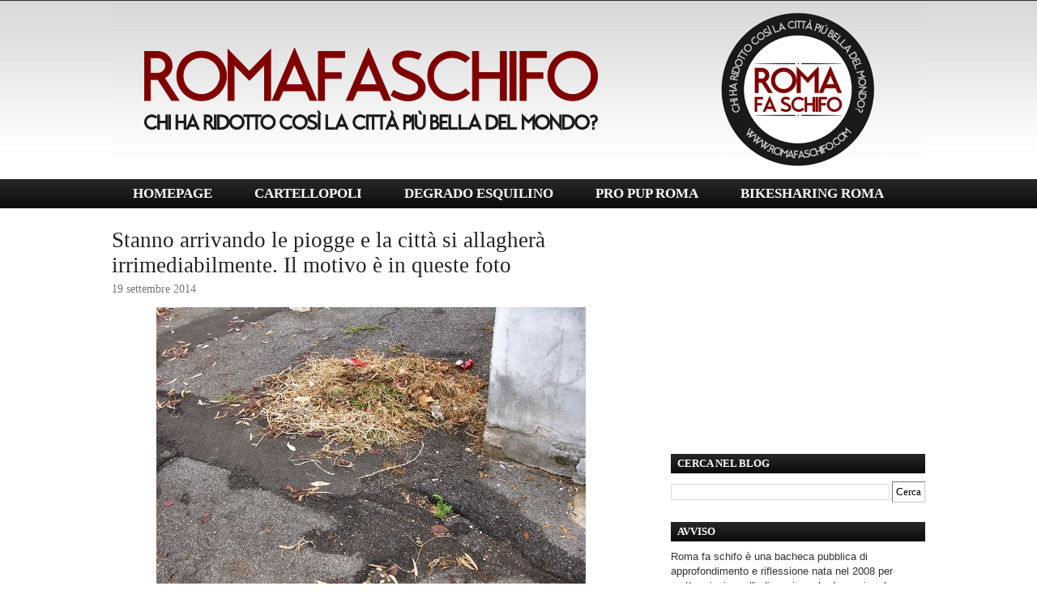

--- FILE ---
content_type: text/html; charset=UTF-8
request_url: http://www.romafaschifo.com/2014/09/stanno-arrivando-le-piogge-e-la-citta.html
body_size: 43302
content:
<!DOCTYPE html>
<html xmlns='http://www.w3.org/1999/xhtml' xmlns:b='http://www.google.com/2005/gml/b' xmlns:data='http://www.google.com/2005/gml/data' xmlns:expr='http://www.google.com/2005/gml/expr'>
<head>
<link href='https://www.blogger.com/static/v1/widgets/2944754296-widget_css_bundle.css' rel='stylesheet' type='text/css'/>
<meta content='text/html; charset=UTF-8' http-equiv='Content-Type'/>
<meta content='blogger' name='generator'/>
<link href='http://www.romafaschifo.com/favicon.ico' rel='icon' type='image/x-icon'/>
<link href='http://www.romafaschifo.com/2014/09/stanno-arrivando-le-piogge-e-la-citta.html' rel='canonical'/>
<link rel="alternate" type="application/atom+xml" title="ROMA FA SCHIFO - Atom" href="http://www.romafaschifo.com/feeds/posts/default" />
<link rel="alternate" type="application/rss+xml" title="ROMA FA SCHIFO - RSS" href="http://www.romafaschifo.com/feeds/posts/default?alt=rss" />
<link rel="service.post" type="application/atom+xml" title="ROMA FA SCHIFO - Atom" href="https://www.blogger.com/feeds/999046198029578306/posts/default" />

<link rel="alternate" type="application/atom+xml" title="ROMA FA SCHIFO - Atom" href="http://www.romafaschifo.com/feeds/2996005983983958735/comments/default" />
<!--Can't find substitution for tag [blog.ieCssRetrofitLinks]-->
<link href='https://blogger.googleusercontent.com/img/b/R29vZ2xl/AVvXsEgIW7ylMf_GVDt6vkxX0r65qevdlFkEYp29Mxs1SiKY2MJjAelvknbjP0GW05XkcJ5O4Zm6ONSFtWiQYHIsU27WpM347rxHiAUEBt4WozAOLmgQ3_ThJXOP4eiX2vTt2mIruEEwN5pV7mg/s1600/IMG_7717.JPG' rel='image_src'/>
<meta content='http://www.romafaschifo.com/2014/09/stanno-arrivando-le-piogge-e-la-citta.html' property='og:url'/>
<meta content='Stanno arrivando le piogge e la città si allagherà irrimediabilmente. Il motivo è in queste foto' property='og:title'/>
<meta content='' property='og:description'/>
<meta content='https://blogger.googleusercontent.com/img/b/R29vZ2xl/AVvXsEgIW7ylMf_GVDt6vkxX0r65qevdlFkEYp29Mxs1SiKY2MJjAelvknbjP0GW05XkcJ5O4Zm6ONSFtWiQYHIsU27WpM347rxHiAUEBt4WozAOLmgQ3_ThJXOP4eiX2vTt2mIruEEwN5pV7mg/w1200-h630-p-k-no-nu/IMG_7717.JPG' property='og:image'/>
<title>ROMA FA SCHIFO: Stanno arrivando le piogge e la città si allagherà irrimediabilmente. Il motivo è in queste foto</title>
<style id='page-skin-1' type='text/css'><!--
/*F
/* **************************
Name: Emplode
Blogger by: http://blogandweb.com/
Distributed by: http://btemplates.com/
Designer: http://templates.arcsin.se/
Date: Dec 08
*****************************
*//* Definicion de variables
====================
<Variable name="textocolor" description="Text Color"
type="color" default="#5A5A50">
<Variable name="enlacecolor" description="Link Color"
type="color" default="#333333">
<Variable name="colorenlaceencima" description="Hover Link Color"
type="color" default="#000000">
<Variable name="colortituloblog" description="Blog Title Color"
type="color" default="#FFFFFF">
<Variable name="descripcioncolor" description="Blog Description Color"
type="color" default="#999988">
<Variable name="colormenu" description="Menu Color"
type="color" default="#554433">
<Variable name="dateHeaderColor" description="Date Header Color"
type="color" default="#777777">
<Variable name="colortituloslateral" description="Sidebar Title Color"
type="color" default="#666655">
<Variable name="colortextolateral" description="Sidebar Text Color"
type="color" default="#666655">
*/
#navbar-iframe{height:0;visibility:hidden;display:none;}
/*-- (Generales) --*/html,body,div,span,applet,object,iframe,h1,h2,h3,h4,h5,h6,p,blockquote,pre,a,abbr,acronym,address,big,cite,code,del,dfn,em,font,img,ins,kbd,q,s,samp,small,strike,strong,sub,tt,var,b,u,i,center,dl,dt,dd,ol,ul,li,fieldset,form,label,legend,table,caption,tbody,tfoot,thead,tr,th,td{margin:0;padding:0;border:0;outline:0;font-size:100%;vertical-align:baseline;background:transparent;}
body{line-height:1;}
ol,ul{list-style:none;}
blockquote,q{quotes:none;}
blockquote:before,blockquote:after,q:before,q:after{content:'';content:none;}
:focus{outline:0;}
ins{text-decoration:none;}
del{text-decoration:line-through;}
table{border-collapse:collapse;border-spacing:0;}
html{font-size:62.5%;/* reset 1em to 10px */height:100%;}
body{background:#FFFFFF;color:#333333;font:normal 1.3em Arial,Arial;height:100%;padding-bottom:1px;/* force scrollbars */}
/*
Typography
------------------------------------------------------------------- */p{line-height:1.4em;padding:.2em 0 1.2em;}
h1{font:normal 3em Georgia,sans-serif;}
h2{font:normal 1.9em Tahoma,Tahoma;}
h3{font:normal 2em Georgia,sans-serif;}
h4{font:normal 1.8em Georgia,sans-serif;}
h5{font:normal 1.6em Georgia,sans-serif;}
h6{font:bold 1.2em Georgia,sans-serif;}
h1,h2,h3,h4,h5,h6{margin-bottom:.2em;}
blockquote{background:#FFFFFF url(http://i40.tinypic.com/29e2kjt.png) no-repeat 0 -414px;border-bottom:1px solid #E0E0D4;border-top:1px solid #E0E0D4;color:#332;display:block;margin:.6em 0 1.6em;padding:.8em 1em .2em 46px;}
/*
Tables
------------------------------------------------------------------- */table.data_table{border:1px solid #CCB;margin-bottom:2em;width:100%;}
table.data_table th{background:url(http://i56.tinypic.com/v4o3dx.jpg);border:1px solid #CCB;color:#555;text-align:left;}
table.data_table tr{border-bottom:1px solid #DDD;}
table.data_table td,table th{padding:10px;}
table.data_table td{background:url(http://i56.tinypic.com/v4o3dx.jpg);border:1px solid #DDC;}
/*
Lists
------------------------------------------------------------------- */dl{margin-bottom:2em;}
dt,dd{padding:8px 10px;}
dt{http://i39.tinypic.com/x3zpg7.png);border-bottom:1px solid #CCB;color:#555;font-weight:700;}
dd{background:url(http://i39.tinypic.com/x3zpg7.png);border-bottom:1px solid #DDC;padding-left:16px;}
/*
Links
------------------------------------------------------------------- */ a{color:#222222;}
a:hover{color:#190707;text-decoration:uncerline;}
/*
Forms
------------------------------------------------------------------- */fieldset{border-left:1px solid #CCB;border-right:1px solid #CCB;margin:1em 0 1.2em;}
input,textarea,select{background-color:#FFF;border-color:#777 #CCC #CCC #777;border-style:solid;border-width:1px;font:normal 1em Verdana,Verdana;padding:4px;}
input.button{background:#000000 url(https://blogger.googleusercontent.com/img/b/R29vZ2xl/AVvXsEg2Y2bUFeS127JRCrkcYyBjp8ZiPxwY7lW6-3S14mgWKgzGyp7vgIVNeK7XV6y8Ph_0CZZ2rkrsPaENbvWfKAWWmRivXfikC35so81CmcCYA2ok0SiuEI9lgha5xl38DIfLor8DN7-d-bQX/s1600/5yery2.png) repeat-x 0 -366px;border:1px solid #888;border-color:#BBB #FFF #FFF #CCC;color:#444;cursor:pointer;font:normal 1em Verdana,Verdana;margin-top:5px;padding:6px;width:auto;}
input:focus,input:active,textarea:focus,textarea:active,select:focus,select:active,input.button:hover,input.button:focus{background:#000000;}
input.button:hover,input.button:focus{color:#123;cursor:pointer;}
textarea{overflow:auto;}
input.image{border:0;padding:0;}
img.bordered{background-color:#FFF;border:1px solid #FFF;padding:3px;}
img.left{margin:0 15px 12px 0;}
img.right{margin:0 0 15px 12px;}
/*
Floats
------------------------------------------------------------------- */.left{float:left;}
.right{float:right;}
.clear,.clearer{clear:both;}
.clearer{display:block;font-size:0;line-height:0;}
#main-wrapper{overflow:hidden;}
.clear{clear:both;}
#blog-pager-newer-link{float:left;}
#blog-pager-older-link{float:right;}
#blog-pager{text-align:center;}
/*-- (Cabecera) --*/.center_wrapper{margin:0 auto;width:1004px;}
#header-wrapper{background:#101010 url(https://blogger.googleusercontent.com/img/b/R29vZ2xl/AVvXsEg2Y2bUFeS127JRCrkcYyBjp8ZiPxwY7lW6-3S14mgWKgzGyp7vgIVNeK7XV6y8Ph_0CZZ2rkrsPaENbvWfKAWWmRivXfikC35so81CmcCYA2ok0SiuEI9lgha5xl38DIfLor8DN7-d-bQX/s1600/5yery2.png) repeat-x 0 0;padding-top:7px;}
#header-inner{padding:0 0 8px;}
#header-wrapper h1{color:#FFFFFF;}
#header-wrapper h1 a{color:#FFFFFF;text-decoration:none;}
#header-wrapper h1 a:hover{color:#FFB;}
#header-wrapper p{color:#000000;}
/*-- (Menu) --*/#navigation ul,#navigation li{display:inline;}
#navigation li{display:inline;}
#navigation,#navigation a{background:#111111 url(https://blogger.googleusercontent.com/img/b/R29vZ2xl/AVvXsEg2Y2bUFeS127JRCrkcYyBjp8ZiPxwY7lW6-3S14mgWKgzGyp7vgIVNeK7XV6y8Ph_0CZZ2rkrsPaENbvWfKAWWmRivXfikC35so81CmcCYA2ok0SiuEI9lgha5xl38DIfLor8DN7-d-bQX/s1600/5yery2.png) repeat-x 0 -222px;}
#navigation a{border-right:0px solid #000000;color:#FFFFFF;float:left;font:bold 1.3em Tahoma,Tahoma,Tahoma;margin-right:0px;padding: 8px 26px;text-align:center;text-decoration:none;}
#navigation li:first-child a{border-left:0px solid #000000;}
#navigation a:hover,#navigation li.current_page_item a{background-position:0 -294px;color:#FFFFFF;}
/*-- (Contenedor) --*/#main_wrapper_outer{background:url();}
#main_wrapper_inner{background:url() repeat-x left top;line-height:1.4em;padding:24px 0;}
/*-- (Principal) --*/#main-wrapper{font:normal 1.1em Verdana,Verdana;width:640px;}
#main ol,#main ul{margin:0 0 1.2em 1.6em;}
#main ul li{list-style:disc;}
#main ol li{list-style:decimal;}
#main li{padding:2px 0;}
.post{margin-bottom:24px;}
.post-title a,.post-header-line-1 a{text-decoration:none;}
.post-header-line-1 a:hover,.post-footer a:hover{text-decoration:underline;}
.post-header-line-1{color:#777777;margin-bottom:14px;}
.post-header-line-1 a{color:#444;}
.post-footer{background:url();border:0px solid #FFFFFF;color:#776;font-size:1em;padding:16px 0px;}
.post-footer a{color:#665;}
.post-footer a:hover{color:#001;}
/*-- (Lateral) --*/#sidebar-wrapper{width:339px;border-left:1px solid #FFF;}
#sidebar{padding-left:25px;}
#sidebar a{color:#333333;}
#sidebar a:hover{color:#333;}
#sidebar-wrapper li{border-top:1px solid #DDC;padding:4px 6px;}
#sidebar-wrapper li:first-child{border-top:none;}
#sidebar-wrapper h2{background:url(https://blogger.googleusercontent.com/img/b/R29vZ2xl/AVvXsEhDmjg3B0q71Tey1NZEtIKXNtSO4G3x-Cv8WMOlQkw-bR6zyVE66g6Jw-d7ovVwbbH_HAlowHzZuQd6VkakEIkCKRE1zBveEDzFJ4fSxIFE1bXCU4Evs98V73Mc94kqgjHWP3xXBk-Xj18M/s1600/sidebar.png);color:#FFFFFF;font-weight:700;padding:6px 8px;line-height:1.4em;font-size:98%;}
.sidebar .widget-content{padding:4px 0;}
.sidebar .widget{margin-bottom:1.1em;}
/*-- (Pie de pagina) --*/#footer-wrapper{color:#AA9;padding:12px 0;}
#footer-wrapper a{color:#BBA;}
#footer-wrapper .right,#footer-wrapper .right a{color:#777;text-decoration:none;}
#footer-wrapper a:hover{color:#CCB;}
/*-- (Comentarios) --*/#comments h4{font-family:Verdana,Verdana;font-size:2em;border-bottom:1px solid #000000;display:block;}
#comments dd{background:none;}
#comments dt{font-weight:400;border:0;}
.comment-author{padding-top:10px;display:block;}
p.comment-footer{text-align:center;}
dd.comment-footer,dd.comment-body{margin:0;padding:0;border:0;}
.comment-timestamp{padding-bottom:1.2em;font-size:.9em;display:block;border-bottom:1px solid #D6D6C6;}
.comment-timestamp a{color:#665;text-decoration:none;}
.comment-form{border:1px solid #CCB;margin:1em 0 1.2em;display:block;width:537px!important;max-width:537px!important;}
#comment-editor{margin:0 10px!important;}
#comments #comment-post-message{padding:8px 18px 6px;background:transparent url() repeat scroll 0 0;border-bottom:1px solid #CCB;display:block;}
.feed-links{padding:7px 0;}
.status-msg-wrap{width:98% important;}
/* Dashboard */#dashboard{background:#FFF url();border-top:1px dashed #C0C0B0;}
#dashboard_content{padding:16px 0 22px;}
#dashboard h2{font-size:1.8em;font-family:Georgia,sans-serif;}
#dashboard .col3{width:300px;}
#dashboard .col3mid{width:440px;}
#dashboard .col3mid .col3_content{border-left:1px solid #FFF;border-right:1px solid #FFF;padding:0 20px;margin:0 20px;}
#dashboard li{color:#887;padding:5px 0;}
#dashboard li{border-top:1px dashed #C6C6B6;}
#dashboard li a{color:#606050;text-decoration:none;}
#dashboard li a:hover{color:#332;text-decoration:underline;}
body#layout #content-wrapper{margin:0;}
body#layout #footer-wrapper p.links,body#layout #menu,body#layout #search{display:none;}
.jump-link a {
background: #ffffff;
padding: 3px;
color: #FF3333;
}
.jump-link a:hover {
background: #ffffff;
padding: 3px;
color: #333333;
}
.post-body img { width: 530px; height: auto;
}
#AdSense1 {
text-align: center;
}
#AdSense2 {
text-align: center;
}
#AdSense3 {
text-align: center;
}
#AdSense4 {
text-align: center;
}
#AdSense5 {
text-align: center;
}
#AdSense6 {
text-align: center;
}
--></style>
<script type='text/javascript'>

  var _gaq = _gaq || [];
  _gaq.push(['_setAccount', 'UA-15886694-1']);
  _gaq.push(['_trackPageview']);

  (function() {
    var ga = document.createElement('script'); ga.type = 'text/javascript'; ga.async = true;
    ga.src = ('https:' == document.location.protocol ? 'https://ssl' : 'http://www') + '.google-analytics.com/ga.js';
    var s = document.getElementsByTagName('script')[0]; s.parentNode.insertBefore(ga, s);
  })();

</script>
<link href='https://www.blogger.com/dyn-css/authorization.css?targetBlogID=999046198029578306&amp;zx=4dc2fec9-f53e-442c-863d-3845abf0b156' media='none' onload='if(media!=&#39;all&#39;)media=&#39;all&#39;' rel='stylesheet'/><noscript><link href='https://www.blogger.com/dyn-css/authorization.css?targetBlogID=999046198029578306&amp;zx=4dc2fec9-f53e-442c-863d-3845abf0b156' rel='stylesheet'/></noscript>
<meta name='google-adsense-platform-account' content='ca-host-pub-1556223355139109'/>
<meta name='google-adsense-platform-domain' content='blogspot.com'/>

<!-- data-ad-client=ca-pub-7030293973782518 -->

</head>
<body>
<div class='navbar section' id='navbar'><div class='widget Navbar' data-version='1' id='Navbar1'><script type="text/javascript">
    function setAttributeOnload(object, attribute, val) {
      if(window.addEventListener) {
        window.addEventListener('load',
          function(){ object[attribute] = val; }, false);
      } else {
        window.attachEvent('onload', function(){ object[attribute] = val; });
      }
    }
  </script>
<div id="navbar-iframe-container"></div>
<script type="text/javascript" src="https://apis.google.com/js/platform.js"></script>
<script type="text/javascript">
      gapi.load("gapi.iframes:gapi.iframes.style.bubble", function() {
        if (gapi.iframes && gapi.iframes.getContext) {
          gapi.iframes.getContext().openChild({
              url: 'https://www.blogger.com/navbar/999046198029578306?po\x3d2996005983983958735\x26origin\x3dhttp://www.romafaschifo.com',
              where: document.getElementById("navbar-iframe-container"),
              id: "navbar-iframe"
          });
        }
      });
    </script><script type="text/javascript">
(function() {
var script = document.createElement('script');
script.type = 'text/javascript';
script.src = '//pagead2.googlesyndication.com/pagead/js/google_top_exp.js';
var head = document.getElementsByTagName('head')[0];
if (head) {
head.appendChild(script);
}})();
</script>
</div></div>
<div id='outer-wrapper'><div id='wrap2'>
<!-- links para navegadores de texto -->
<span id='skiplinks' style='display:none;'>
<a href='#main'>ir a principal </a> |
      <a href='#sidebar'>Ir a lateral</a>
</span>
<!-- (Cabecera) -->
<div id='header-wrapper'>
<div class='center_wrapper'>
<div class='clearer'></div>
<div class='header section' id='header'><div class='widget Header' data-version='1' id='Header1'>
<div id='header-inner'>
<a href='http://www.romafaschifo.com/' style='display: block'>
<img alt='ROMA FA SCHIFO' height='206px; ' id='Header1_headerimg' src='https://blogger.googleusercontent.com/img/b/R29vZ2xl/AVvXsEg_amAD2QeP8DmUR1ggRY2OPteFcimWMHeeI66PRSVM4Fp12FzWSiEVCYLP8VMByZRlXZvQHwzM0CTq4XyGMG14j4CAJRwGAjgRiPISg7DF9n2kdQbkxYQhGwcpSTqTzCGBwldAy_CT24n7/s1600/rfs+%25281%2529.png' style='display: block' width='1004px; '/>
</a>
</div>
</div></div>
</div>
</div>
<div id='navigation'>
<div class='center_wrapper'>
<ul>
<li class='current_page_item'><a href='http://www.romafaschifo.com/'>HOMEPAGE</a></li>
<li><a href='http://www.cartellopoli.net/' target='_blank'>CARTELLOPOLI</a></li>
<li><a href='http://www.degradoesquilino.com/' target='_blank'>DEGRADO ESQUILINO</a></li>
<li><a href='http://www.propuproma.com/' target='_blank'>PRO PUP ROMA</a></li>
<li><a href='http://www.bikesharingroma.com/' target='_blank'>BIKESHARING ROMA</a></li>
</ul>
<div class='clearer'>&#160;</div>
</div>
</div>
<!-- (Principal) -->
<div id='main_wrapper_outer'>
<div id='main_wrapper_inner'>
<div class='center_wrapper'>
<div class='left' id='main-wrapper'>
<div class='main section' id='main'><div class='widget Blog' data-version='1' id='Blog1'>
<div class='blog-posts hfeed'>
<!--Can't find substitution for tag [adStart]-->
<div class='post hentry uncustomized-post-template'>
<a name='2996005983983958735'></a>
<h2 class='post-title entry-title'>
<a href='http://www.romafaschifo.com/2014/09/stanno-arrivando-le-piogge-e-la-citta.html'>Stanno arrivando le piogge e la città si allagherà irrimediabilmente. Il motivo è in queste foto</a>
</h2>
<div class='post-header-line-1'>
<span class='post-author vcard'>
</span>
<span class='post-timestamp'>
</span>
<span class='date-header'>19 settembre 2014</span>
</div>
<div class='post-body entry-content'>
<div dir="ltr" style="text-align: left;" trbidi="on">
<div class="separator" style="clear: both; text-align: center;">
<a href="https://blogger.googleusercontent.com/img/b/R29vZ2xl/AVvXsEgIW7ylMf_GVDt6vkxX0r65qevdlFkEYp29Mxs1SiKY2MJjAelvknbjP0GW05XkcJ5O4Zm6ONSFtWiQYHIsU27WpM347rxHiAUEBt4WozAOLmgQ3_ThJXOP4eiX2vTt2mIruEEwN5pV7mg/s1600/IMG_7717.JPG" imageanchor="1" style="margin-left: 1em; margin-right: 1em;"><img border="0" height="240" src="https://blogger.googleusercontent.com/img/b/R29vZ2xl/AVvXsEgIW7ylMf_GVDt6vkxX0r65qevdlFkEYp29Mxs1SiKY2MJjAelvknbjP0GW05XkcJ5O4Zm6ONSFtWiQYHIsU27WpM347rxHiAUEBt4WozAOLmgQ3_ThJXOP4eiX2vTt2mIruEEwN5pV7mg/s1600/IMG_7717.JPG" width="320" /></a></div>
<br />
<div class="separator" style="clear: both; text-align: center;">
<a href="https://blogger.googleusercontent.com/img/b/R29vZ2xl/AVvXsEj4l8oxzcpy_0_7B5VZfT1oGhf6JoHm40b3CyOP0rMo1O8SLoTRoASgHVllWUuifF0s1ssWfm2QcfcfoozpNL4-NZxANglwslpxpdtDCHSb8Pk9P2Npcud3HZ8VZkCEMhubLTwBASx90Ew/s1600/IMG_7718.JPG" imageanchor="1" style="margin-left: 1em; margin-right: 1em;"><img border="0" height="240" src="https://blogger.googleusercontent.com/img/b/R29vZ2xl/AVvXsEj4l8oxzcpy_0_7B5VZfT1oGhf6JoHm40b3CyOP0rMo1O8SLoTRoASgHVllWUuifF0s1ssWfm2QcfcfoozpNL4-NZxANglwslpxpdtDCHSb8Pk9P2Npcud3HZ8VZkCEMhubLTwBASx90Ew/s1600/IMG_7718.JPG" width="320" /></a></div>
<br />
<div class="separator" style="clear: both; text-align: center;">
<a href="https://blogger.googleusercontent.com/img/b/R29vZ2xl/AVvXsEiQDZ2P5EY079dW0AWosHWue0o2fLRmCEjXssmu63Shjd-N8Yqipn1JTRVwwx3KYq_W00T9sGLbIWmsAag6j4Owtcls0oYuyRaWhT_IWk2wZp0vUdV3zwHLeFxpJ2PWCtKc1dT6qj3RJU0/s1600/IMG_7719.JPG" imageanchor="1" style="margin-left: 1em; margin-right: 1em;"><img border="0" height="240" src="https://blogger.googleusercontent.com/img/b/R29vZ2xl/AVvXsEiQDZ2P5EY079dW0AWosHWue0o2fLRmCEjXssmu63Shjd-N8Yqipn1JTRVwwx3KYq_W00T9sGLbIWmsAag6j4Owtcls0oYuyRaWhT_IWk2wZp0vUdV3zwHLeFxpJ2PWCtKc1dT6qj3RJU0/s1600/IMG_7719.JPG" width="320" /></a></div>
<br />
<div class="separator" style="clear: both; text-align: center;">
<a href="https://blogger.googleusercontent.com/img/b/R29vZ2xl/AVvXsEiG8sA19eRiwGaMlLNNtogjN6P6qj759eyNbAyrZvtDJbxyEomfjBgYwHE9AcRjWAsJbYrgQocKvpQ0LicaSOhbdW9Dvu1sxRmXMvqBIfBmmWZUpAeH2A-t-S3hrJB0mUOk1UmJPMHrNoE/s1600/IMG_7720.JPG" imageanchor="1" style="margin-left: 1em; margin-right: 1em;"><img border="0" height="240" src="https://blogger.googleusercontent.com/img/b/R29vZ2xl/AVvXsEiG8sA19eRiwGaMlLNNtogjN6P6qj759eyNbAyrZvtDJbxyEomfjBgYwHE9AcRjWAsJbYrgQocKvpQ0LicaSOhbdW9Dvu1sxRmXMvqBIfBmmWZUpAeH2A-t-S3hrJB0mUOk1UmJPMHrNoE/s1600/IMG_7720.JPG" width="320" /></a></div>
<br />
<div class="separator" style="clear: both; text-align: center;">
<a href="https://blogger.googleusercontent.com/img/b/R29vZ2xl/AVvXsEgehhEvvy1t8rkP3nxnvO2FGZ2Tm6AGebrr3CSKZxnqdtGeF8rlyBkPPI6Rcgk0G6glpxf595M0ShuZzEYsV94NIihxTTvKe7K5R7jI8GTxkz3JpGWYt71q7DIknVU2lBPtOIRB3RSGFWQ/s1600/IMG_7721.JPG" imageanchor="1" style="margin-left: 1em; margin-right: 1em;"><img border="0" height="240" src="https://blogger.googleusercontent.com/img/b/R29vZ2xl/AVvXsEgehhEvvy1t8rkP3nxnvO2FGZ2Tm6AGebrr3CSKZxnqdtGeF8rlyBkPPI6Rcgk0G6glpxf595M0ShuZzEYsV94NIihxTTvKe7K5R7jI8GTxkz3JpGWYt71q7DIknVU2lBPtOIRB3RSGFWQ/s1600/IMG_7721.JPG" width="320" /></a></div>
<br />
<div class="separator" style="clear: both; text-align: center;">
<a href="https://blogger.googleusercontent.com/img/b/R29vZ2xl/AVvXsEiZ87rGFFT9zIyhxwyap7x4_eCJXMAZQ8PXkdmcAjFEJHiK1dNgeBoiEEsT346x819kssjGHzb4meSNL_uaCEp88FRABfWFJ7xL3Ip6eopK52MrgYCzfGaP9X1G0jzrkyrPxJH4t13PLTk/s1600/IMG_7722.JPG" imageanchor="1" style="margin-left: 1em; margin-right: 1em;"><img border="0" height="240" src="https://blogger.googleusercontent.com/img/b/R29vZ2xl/AVvXsEiZ87rGFFT9zIyhxwyap7x4_eCJXMAZQ8PXkdmcAjFEJHiK1dNgeBoiEEsT346x819kssjGHzb4meSNL_uaCEp88FRABfWFJ7xL3Ip6eopK52MrgYCzfGaP9X1G0jzrkyrPxJH4t13PLTk/s1600/IMG_7722.JPG" width="320" /></a></div>
<br />
<div class="separator" style="clear: both; text-align: center;">
<a href="https://blogger.googleusercontent.com/img/b/R29vZ2xl/AVvXsEgbtSbsnED-sNIZVlGEaxZLGnDtpokrFPTu4wtDLnVoTyQoF8AAJ38CGiSgVIdAOZYjWhUfxSBvK_IJWLPAGi3_O7mFxXLXzqiY-cefxYPhBrJQ0SqbvTrH69ejXdsN501mtuJrVSqRxFc/s1600/IMG_7723.JPG" imageanchor="1" style="margin-left: 1em; margin-right: 1em;"><img border="0" height="240" src="https://blogger.googleusercontent.com/img/b/R29vZ2xl/AVvXsEgbtSbsnED-sNIZVlGEaxZLGnDtpokrFPTu4wtDLnVoTyQoF8AAJ38CGiSgVIdAOZYjWhUfxSBvK_IJWLPAGi3_O7mFxXLXzqiY-cefxYPhBrJQ0SqbvTrH69ejXdsN501mtuJrVSqRxFc/s1600/IMG_7723.JPG" width="320" /></a></div>
<br />
<div class="separator" style="clear: both; text-align: center;">
<a href="https://blogger.googleusercontent.com/img/b/R29vZ2xl/AVvXsEid2PhMs1rL8sHNWKm7jf-JuMOFVQoan2jtuscYXDJl3eC6Xzm1yYkTdYoxDCtn57y4EAl7gt6i_TOyRMuQFAzEhdKRGRTQLD8Jjjn4GUA7WL0pZ5PQsrXsSTADvt8vDDqRELXW8wOC9nI/s1600/IMG_7724.JPG" imageanchor="1" style="margin-left: 1em; margin-right: 1em;"><img border="0" height="240" src="https://blogger.googleusercontent.com/img/b/R29vZ2xl/AVvXsEid2PhMs1rL8sHNWKm7jf-JuMOFVQoan2jtuscYXDJl3eC6Xzm1yYkTdYoxDCtn57y4EAl7gt6i_TOyRMuQFAzEhdKRGRTQLD8Jjjn4GUA7WL0pZ5PQsrXsSTADvt8vDDqRELXW8wOC9nI/s1600/IMG_7724.JPG" width="320" /></a></div>
<br />
<div class="separator" style="clear: both; text-align: center;">
<a href="https://blogger.googleusercontent.com/img/b/R29vZ2xl/AVvXsEiY0HXxQRBdjdQex-6HHyGO5jnW9rSSoobU7tTX6NJHCG8rtgWhjiEdXgAEnSmLQG7y9-FrQwk26zwKUKgWdWiW0oCbbOzVz_xDJ4fU0xdKgWINB_lDeGdDvrd-OZo5daguJCDvzVwIfWA/s1600/IMG_7725.JPG" imageanchor="1" style="margin-left: 1em; margin-right: 1em;"><img border="0" height="240" src="https://blogger.googleusercontent.com/img/b/R29vZ2xl/AVvXsEiY0HXxQRBdjdQex-6HHyGO5jnW9rSSoobU7tTX6NJHCG8rtgWhjiEdXgAEnSmLQG7y9-FrQwk26zwKUKgWdWiW0oCbbOzVz_xDJ4fU0xdKgWINB_lDeGdDvrd-OZo5daguJCDvzVwIfWA/s1600/IMG_7725.JPG" width="320" /></a></div>
<br />
<div class="separator" style="clear: both; text-align: center;">
<a href="https://blogger.googleusercontent.com/img/b/R29vZ2xl/AVvXsEjh-O2W72sde8NCzQKE1lX0ni-Vf7GuRoTRdigm8JSuht14jGB_q9zgZPOHgx3jlY7yFpY_EJUpg2ZC7FxUNzIizu84Yck7mKj2BAWo2n7UBB9yrAM4sGYwDWpr6duCLv7XRIMcVMBUdCA/s1600/IMG_7726.JPG" imageanchor="1" style="margin-left: 1em; margin-right: 1em;"><img border="0" src="https://blogger.googleusercontent.com/img/b/R29vZ2xl/AVvXsEjh-O2W72sde8NCzQKE1lX0ni-Vf7GuRoTRdigm8JSuht14jGB_q9zgZPOHgx3jlY7yFpY_EJUpg2ZC7FxUNzIizu84Yck7mKj2BAWo2n7UBB9yrAM4sGYwDWpr6duCLv7XRIMcVMBUdCA/s1600/IMG_7726.JPG" /></a></div>
<br />
<div class="separator" style="clear: both; text-align: center;">
<a href="https://blogger.googleusercontent.com/img/b/R29vZ2xl/AVvXsEge-nAjtcQHtw8EPxKmiFVaoZWN50az4mXpetplzZ2IWbmj6Pp1FkWhW2C0cVm-7N8ALS3kcELdZXN_kUywqscISs1m7R097_6oIih9F2V4a__3WglQ11H3rAJe9C9hU1-aPMWGFJsAaG8/s1600/IMG_7727.JPG" imageanchor="1" style="margin-left: 1em; margin-right: 1em;"><img border="0" height="240" src="https://blogger.googleusercontent.com/img/b/R29vZ2xl/AVvXsEge-nAjtcQHtw8EPxKmiFVaoZWN50az4mXpetplzZ2IWbmj6Pp1FkWhW2C0cVm-7N8ALS3kcELdZXN_kUywqscISs1m7R097_6oIih9F2V4a__3WglQ11H3rAJe9C9hU1-aPMWGFJsAaG8/s1600/IMG_7727.JPG" width="320" /></a></div>
<br />
<div class="separator" style="clear: both; text-align: center;">
<a href="https://blogger.googleusercontent.com/img/b/R29vZ2xl/AVvXsEiWs2_8tEGghxJUppPKEWkfwIom_D2hBIliKgrTXzc3V5uyo3aGvKrv9ORnVGJAb4b4t3aHbTnUyIH1K3Zgq5fL6tpd_Let_1jRMRRCSZW5l59UOHnpBSt79Q2K-66tA6WMfOTUyB1v_4E/s1600/IMG_7728.JPG" imageanchor="1" style="margin-left: 1em; margin-right: 1em;"><img border="0" height="240" src="https://blogger.googleusercontent.com/img/b/R29vZ2xl/AVvXsEiWs2_8tEGghxJUppPKEWkfwIom_D2hBIliKgrTXzc3V5uyo3aGvKrv9ORnVGJAb4b4t3aHbTnUyIH1K3Zgq5fL6tpd_Let_1jRMRRCSZW5l59UOHnpBSt79Q2K-66tA6WMfOTUyB1v_4E/s1600/IMG_7728.JPG" width="320" /></a></div>
<div class="separator" style="clear: both; text-align: justify;">
<span style="font-family: Georgia, Times New Roman, serif; font-size: large;">E questo sono nella zona Aurelio Vigna Pia. Ma tutta la città è in queste condizioni. E' una catena, un circolo vizioso che nessuno vede e nessuno è disposto a sbullonare. La città è zellosa perché Ama non funziona. La zella intasa le fognature. Ama non riesce a pulire perché ci sono troppe auto e non si procede alla spazzatura settimanale (<a href="http://www.romafaschifo.com/2014/07/roma-e-lunica-citta-occidentale-dove-la.html" target="_blank">leggete attentamente qua</a>) e dunque è de facto impossibile pulire a fondo le strade. Anche se, per malaugurata ipotesi, l'Ama domani si mettesse a funzionare, anche se i suoi dipendenti iniziassero a capire a fare gli scansafatiche come fanno si stanno suicidando, beh, questo non basterebbe perché la sosta delle auto in città impedisce materialmente di pulire la città stessa. Anche qui è colpa della sosta delle macchine, fate un po' come vi pare ma è così. Non è un caso se in tutte le città del mondo (pensate a New York) è tassativo il giorno settimanale di pulitura. Aggiungeteci poi il ridicolo piano di sturamento-tombini che il Comune ha approntato, ma che ha interessato - forse e dico forse - una percentuale infinitesimale delle caditoie.</span></div>
<div style="text-align: justify;">
<br /></div>
</div>
<div style='clear: both;'></div>
</div>
<div class='post-footer'>
<div class='post-footer-line post-footer-line-1'>
<span class='reaction-buttons'>
</span>
<span class='star-ratings'>
</span>
<span class='post-comment-link'>
</span>
<span class='post-backlinks post-comment-link'>
</span>
<span class='post-labels'>
si parla di
<a href='http://www.romafaschifo.com/search/label/caditoie' rel='tag'>caditoie</a>
</span>
<span class='post-icons'>
<span class='item-control blog-admin pid-190182644'>
<a href='https://www.blogger.com/post-edit.g?blogID=999046198029578306&postID=2996005983983958735&from=pencil' title='Modifica post'>
<img alt='' class='icon-action' height='18' src='https://resources.blogblog.com/img/icon18_edit_allbkg.gif' width='18'/>
</a>
</span>
</span>
</div>
<div class='post-footer-line post-footer-line-2'></div>
<div class='post-footer-line post-footer-line-3'>
<span class='post-location'>
</span>
</div>
</div>
</div>
<div class='comments' id='comments'>
<a name='comments'></a>
<h4>
64
commenti | dì la tua:
        
</h4>
<dl id='comments-block'>
<dt class='comment-author ' id='c7709470400008754912'>
<a name='c7709470400008754912'></a>
Anonimo
ha detto...
</dt>
<dd class='comment-body'>
<p>Se almeno riuscissero a togliere le auto in sosta vietata o parcheggiate con due ruote sul marciapiede, già la metà dei tombini potrebbero essere puliti.</p>
</dd>
<dd class='comment-footer'>
<span class='comment-timestamp'>
<a href='http://www.romafaschifo.com/2014/09/stanno-arrivando-le-piogge-e-la-citta.html?showComment=1411130938694#c7709470400008754912' title='comment permalink'>
settembre 19, 2014 2:48 PM
</a>
<span class='item-control blog-admin pid-1702272759'>
<a class='comment-delete' href='https://www.blogger.com/comment/delete/999046198029578306/7709470400008754912' title='Elimina commento'>
<img src='https://resources.blogblog.com/img/icon_delete13.gif'/>
</a>
</span>
</span>
</dd>
<dt class='comment-author ' id='c6736874870396445001'>
<a name='c6736874870396445001'></a>
Anonimo
ha detto...
</dt>
<dd class='comment-body'>
<p>Che palle co sta sosta delle auto. Se Roma si allaga il problema è la sosta e che non si fanno muovere le macchine per la pulizia settimanale. Eh si perché per ranazzare c&#39;è bisogno di spostare le macchine. </p>
</dd>
<dd class='comment-footer'>
<span class='comment-timestamp'>
<a href='http://www.romafaschifo.com/2014/09/stanno-arrivando-le-piogge-e-la-citta.html?showComment=1411131004444#c6736874870396445001' title='comment permalink'>
settembre 19, 2014 2:50 PM
</a>
<span class='item-control blog-admin pid-1702272759'>
<a class='comment-delete' href='https://www.blogger.com/comment/delete/999046198029578306/6736874870396445001' title='Elimina commento'>
<img src='https://resources.blogblog.com/img/icon_delete13.gif'/>
</a>
</span>
</span>
</dd>
<dt class='comment-author ' id='c1814561808698533707'>
<a name='c1814561808698533707'></a>
Anonimo
ha detto...
</dt>
<dd class='comment-body'>
<p>Certo che i superstiziosi quando leggono questo blog o si gratteranno le paxxe o toccheranno ferro!</p>
</dd>
<dd class='comment-footer'>
<span class='comment-timestamp'>
<a href='http://www.romafaschifo.com/2014/09/stanno-arrivando-le-piogge-e-la-citta.html?showComment=1411131346581#c1814561808698533707' title='comment permalink'>
settembre 19, 2014 2:55 PM
</a>
<span class='item-control blog-admin pid-1702272759'>
<a class='comment-delete' href='https://www.blogger.com/comment/delete/999046198029578306/1814561808698533707' title='Elimina commento'>
<img src='https://resources.blogblog.com/img/icon_delete13.gif'/>
</a>
</span>
</span>
</dd>
<dt class='comment-author ' id='c4935681787239924263'>
<a name='c4935681787239924263'></a>
Anonimo
ha detto...
</dt>
<dd class='comment-body'>
<p>ci mancava il machinaro, ma si attendono anche altri maghinari sicuramente...<br />A lor signori non sfiora il dubbio che in qualunque altra citta europea si faccia la pulizia delle strade con rimozione delle auto. Chiaramente non siamo strani noi che permettiamo l&#39;anarchia pura sulle strade di roma, no sono strane tutte le altre citta d&#39;europa. Un po strabici o illogici, fate voi...</p>
</dd>
<dd class='comment-footer'>
<span class='comment-timestamp'>
<a href='http://www.romafaschifo.com/2014/09/stanno-arrivando-le-piogge-e-la-citta.html?showComment=1411131367637#c4935681787239924263' title='comment permalink'>
settembre 19, 2014 2:56 PM
</a>
<span class='item-control blog-admin pid-1702272759'>
<a class='comment-delete' href='https://www.blogger.com/comment/delete/999046198029578306/4935681787239924263' title='Elimina commento'>
<img src='https://resources.blogblog.com/img/icon_delete13.gif'/>
</a>
</span>
</span>
</dd>
<dt class='comment-author ' id='c3115682195615947203'>
<a name='c3115682195615947203'></a>
Anonimo
ha detto...
</dt>
<dd class='comment-body'>
<p>Infatti se quando piove, monte Mario frana,  via trionfale frana, la tangenziale va a corsia ridotta per sei mesi per frana, l&#39;infernetto va sotto&#39;acqua etc etc, è perché le auto sono parcheggiate e non si fa la pulizia settimanale con i mezzi meccanici! è tutto un problema di parcheggio! Se non ci fossero macchine l&#39;Italia risolverebbe il dissesto idrogeologico! </p>
</dd>
<dd class='comment-footer'>
<span class='comment-timestamp'>
<a href='http://www.romafaschifo.com/2014/09/stanno-arrivando-le-piogge-e-la-citta.html?showComment=1411131385649#c3115682195615947203' title='comment permalink'>
settembre 19, 2014 2:56 PM
</a>
<span class='item-control blog-admin pid-1702272759'>
<a class='comment-delete' href='https://www.blogger.com/comment/delete/999046198029578306/3115682195615947203' title='Elimina commento'>
<img src='https://resources.blogblog.com/img/icon_delete13.gif'/>
</a>
</span>
</span>
</dd>
<dt class='comment-author ' id='c5674939781683179554'>
<a name='c5674939781683179554'></a>
Anonimo
ha detto...
</dt>
<dd class='comment-body'>
<p>Eh, ma infatti, la metro mica funzionerebbe meglio se io pagassi il biglietto, per cui continuo a non  pagarlo...<br /><br />Ma il tevere mica lo faccio straripare io che mi sono costruito la casa abusiva vicino all&#39;argine...<br /><br />Vai vai, troviamo altri artifici retorici per difendere l indifendibile</p>
</dd>
<dd class='comment-footer'>
<span class='comment-timestamp'>
<a href='http://www.romafaschifo.com/2014/09/stanno-arrivando-le-piogge-e-la-citta.html?showComment=1411131698537#c5674939781683179554' title='comment permalink'>
settembre 19, 2014 3:01 PM
</a>
<span class='item-control blog-admin pid-1702272759'>
<a class='comment-delete' href='https://www.blogger.com/comment/delete/999046198029578306/5674939781683179554' title='Elimina commento'>
<img src='https://resources.blogblog.com/img/icon_delete13.gif'/>
</a>
</span>
</span>
</dd>
<dt class='comment-author ' id='c3666362658029941147'>
<a name='c3666362658029941147'></a>
Anonimo
ha detto...
</dt>
<dd class='comment-body'>
<p>Se nelle zone a forte camminamento istituissimo dei tombini offre limite per i pedoni, protetti da cordolo, quando piove, il calpestio non ne ridurrebbe la capacità di raccolta e la città si allagherebbe meno. Proporrei pure di non tirare gli sciacquoni nei giorni critici, per non intasare le fogne. </p>
</dd>
<dd class='comment-footer'>
<span class='comment-timestamp'>
<a href='http://www.romafaschifo.com/2014/09/stanno-arrivando-le-piogge-e-la-citta.html?showComment=1411132085993#c3666362658029941147' title='comment permalink'>
settembre 19, 2014 3:08 PM
</a>
<span class='item-control blog-admin pid-1702272759'>
<a class='comment-delete' href='https://www.blogger.com/comment/delete/999046198029578306/3666362658029941147' title='Elimina commento'>
<img src='https://resources.blogblog.com/img/icon_delete13.gif'/>
</a>
</span>
</span>
</dd>
<dt class='comment-author ' id='c1376525263571546804'>
<a name='c1376525263571546804'></a>
Anonimo
ha detto...
</dt>
<dd class='comment-body'>
<p>servono due tavolini e un pup a riqualificare i tombini, con due dehors interrati.</p>
</dd>
<dd class='comment-footer'>
<span class='comment-timestamp'>
<a href='http://www.romafaschifo.com/2014/09/stanno-arrivando-le-piogge-e-la-citta.html?showComment=1411137406659#c1376525263571546804' title='comment permalink'>
settembre 19, 2014 4:36 PM
</a>
<span class='item-control blog-admin pid-1702272759'>
<a class='comment-delete' href='https://www.blogger.com/comment/delete/999046198029578306/1376525263571546804' title='Elimina commento'>
<img src='https://resources.blogblog.com/img/icon_delete13.gif'/>
</a>
</span>
</span>
</dd>
<dt class='comment-author ' id='c4623629359281691780'>
<a name='c4623629359281691780'></a>
Anonimo
ha detto...
</dt>
<dd class='comment-body'>
<p>Siete i soliti disfattisti. La colpa degli allagamenti è delle &quot;bombe d&#39;acqua&quot;.</p>
</dd>
<dd class='comment-footer'>
<span class='comment-timestamp'>
<a href='http://www.romafaschifo.com/2014/09/stanno-arrivando-le-piogge-e-la-citta.html?showComment=1411138635357#c4623629359281691780' title='comment permalink'>
settembre 19, 2014 4:57 PM
</a>
<span class='item-control blog-admin pid-1702272759'>
<a class='comment-delete' href='https://www.blogger.com/comment/delete/999046198029578306/4623629359281691780' title='Elimina commento'>
<img src='https://resources.blogblog.com/img/icon_delete13.gif'/>
</a>
</span>
</span>
</dd>
<dt class='comment-author ' id='c971644051237753493'>
<a name='c971644051237753493'></a>
Anonimo
ha detto...
</dt>
<dd class='comment-body'>
<p>Vediamo il lato positivo della cosa, almeno ci sono ancora i tombini, gli zincari ancora non se le sono fregati tutti.....</p>
</dd>
<dd class='comment-footer'>
<span class='comment-timestamp'>
<a href='http://www.romafaschifo.com/2014/09/stanno-arrivando-le-piogge-e-la-citta.html?showComment=1411140785523#c971644051237753493' title='comment permalink'>
settembre 19, 2014 5:33 PM
</a>
<span class='item-control blog-admin pid-1702272759'>
<a class='comment-delete' href='https://www.blogger.com/comment/delete/999046198029578306/971644051237753493' title='Elimina commento'>
<img src='https://resources.blogblog.com/img/icon_delete13.gif'/>
</a>
</span>
</span>
</dd>
<dt class='comment-author ' id='c3548640417359720057'>
<a name='c3548640417359720057'></a>
Anonimo
ha detto...
</dt>
<dd class='comment-body'>
<p>Eeehhh! Se i caminanti asportassero i tombini avremmo risolto il problema ... Non si potrebbero più otturare. . vaiiii!!!! I caminanti ecologici risolvono ... Oppure l&#39;ama potrebbe toglierli e rivenderli ai turisti...</p>
</dd>
<dd class='comment-footer'>
<span class='comment-timestamp'>
<a href='http://www.romafaschifo.com/2014/09/stanno-arrivando-le-piogge-e-la-citta.html?showComment=1411141609787#c3548640417359720057' title='comment permalink'>
settembre 19, 2014 5:46 PM
</a>
<span class='item-control blog-admin pid-1702272759'>
<a class='comment-delete' href='https://www.blogger.com/comment/delete/999046198029578306/3548640417359720057' title='Elimina commento'>
<img src='https://resources.blogblog.com/img/icon_delete13.gif'/>
</a>
</span>
</span>
</dd>
<dt class='comment-author ' id='c6296995183708690134'>
<a name='c6296995183708690134'></a>
Anonimo
ha detto...
</dt>
<dd class='comment-body'>
<p>Oggi a Firenze si sono allagati. A Milano,  citta&#39; preparata, si allagano.  A Roma non può succedere di allargarsi il tutto perche&#39; i tombini fotografati sono ostruiti dalle foglie. Perche&#39; la redazione di rfs invece di fare sempre i disfattisti e stare vicino ai pc non vanno in piazza a pulire i tombini? Ora rfs prevede anche il futuro, soliti disfattisti. Pur di fare un articolo disfattista prevedete anche il futuro. Fammi andare a grattare non vorrei che portate jella. </p>
</dd>
<dd class='comment-footer'>
<span class='comment-timestamp'>
<a href='http://www.romafaschifo.com/2014/09/stanno-arrivando-le-piogge-e-la-citta.html?showComment=1411142531360#c6296995183708690134' title='comment permalink'>
settembre 19, 2014 6:02 PM
</a>
<span class='item-control blog-admin pid-1702272759'>
<a class='comment-delete' href='https://www.blogger.com/comment/delete/999046198029578306/6296995183708690134' title='Elimina commento'>
<img src='https://resources.blogblog.com/img/icon_delete13.gif'/>
</a>
</span>
</span>
</dd>
<dt class='comment-author ' id='c7758051669247024094'>
<a name='c7758051669247024094'></a>
Anonimo
ha detto...
</dt>
<dd class='comment-body'>
<p>A Firenze si allagano. Nella civilissima milano il naviglio esonda e i quartieri si allagano. Genova si allaga. Nella&#39;operoso veneto nord est stanno sotto allagamenti continui. A Roma il problema è il parcheggio. Se.... Il parcheggio. Complichiamoci la vita che qui è troppo facile...</p>
</dd>
<dd class='comment-footer'>
<span class='comment-timestamp'>
<a href='http://www.romafaschifo.com/2014/09/stanno-arrivando-le-piogge-e-la-citta.html?showComment=1411144178468#c7758051669247024094' title='comment permalink'>
settembre 19, 2014 6:29 PM
</a>
<span class='item-control blog-admin pid-1702272759'>
<a class='comment-delete' href='https://www.blogger.com/comment/delete/999046198029578306/7758051669247024094' title='Elimina commento'>
<img src='https://resources.blogblog.com/img/icon_delete13.gif'/>
</a>
</span>
</span>
</dd>
<dt class='comment-author ' id='c383664596281623035'>
<a name='c383664596281623035'></a>
Anonimo
ha detto...
</dt>
<dd class='comment-body'>
<p>Rispetto a Firenze e Milano,  Roma si allaga anche quando piscia il cane!! <br />Grazie a Marino i ROMASNI si stanno perfettamente integrando con i ROM ... </p>
</dd>
<dd class='comment-footer'>
<span class='comment-timestamp'>
<a href='http://www.romafaschifo.com/2014/09/stanno-arrivando-le-piogge-e-la-citta.html?showComment=1411144488816#c383664596281623035' title='comment permalink'>
settembre 19, 2014 6:34 PM
</a>
<span class='item-control blog-admin pid-1702272759'>
<a class='comment-delete' href='https://www.blogger.com/comment/delete/999046198029578306/383664596281623035' title='Elimina commento'>
<img src='https://resources.blogblog.com/img/icon_delete13.gif'/>
</a>
</span>
</span>
</dd>
<dt class='comment-author ' id='c3499649103621467778'>
<a name='c3499649103621467778'></a>
Anonimo
ha detto...
</dt>
<dd class='comment-body'>
<p>Il prossimo sindaco di roma sarà un CASAMONICA ... Marino continua così gli zingari ti amano !!!</p>
</dd>
<dd class='comment-footer'>
<span class='comment-timestamp'>
<a href='http://www.romafaschifo.com/2014/09/stanno-arrivando-le-piogge-e-la-citta.html?showComment=1411144620209#c3499649103621467778' title='comment permalink'>
settembre 19, 2014 6:37 PM
</a>
<span class='item-control blog-admin pid-1702272759'>
<a class='comment-delete' href='https://www.blogger.com/comment/delete/999046198029578306/3499649103621467778' title='Elimina commento'>
<img src='https://resources.blogblog.com/img/icon_delete13.gif'/>
</a>
</span>
</span>
</dd>
<dt class='comment-author ' id='c1159413178856086954'>
<a name='c1159413178856086954'></a>
Anonimo
ha detto...
</dt>
<dd class='comment-body'>
<p>A chi dice che si allagano anche altri posti chiedo: con la stessa cadenza? con gli stessi effetti? per le stesse precipitazioni? Con condizioni idrogeologiche simili? Non prendiamoci per il culo per cortesia...<br /><br />A chi invita la redazione e i frequentatori di RFS ad andare a sturare i tombini anziche lamentarsi, invece chiedo se paghi le tasse oppure no (piu probabile), perche lamentarsi e&#39; un sacrosanto diritto di chi paga per un servizio che non riceve! se il barbiere ti taglia male i capelli tu che fai? lo paghi comunque, lo ringrazi lo stesso e poi torni a casa a farti i capelli da solo senza lamentarti? Ma ti rileggi quando scrivi?</p>
</dd>
<dd class='comment-footer'>
<span class='comment-timestamp'>
<a href='http://www.romafaschifo.com/2014/09/stanno-arrivando-le-piogge-e-la-citta.html?showComment=1411144881301#c1159413178856086954' title='comment permalink'>
settembre 19, 2014 6:41 PM
</a>
<span class='item-control blog-admin pid-1702272759'>
<a class='comment-delete' href='https://www.blogger.com/comment/delete/999046198029578306/1159413178856086954' title='Elimina commento'>
<img src='https://resources.blogblog.com/img/icon_delete13.gif'/>
</a>
</span>
</span>
</dd>
<dt class='comment-author ' id='c8473275672249493757'>
<a name='c8473275672249493757'></a>
Anonimo
ha detto...
</dt>
<dd class='comment-body'>
<p>Seeee invece con le precedenti giunte marino le strade non se allagavano i rom non c&#39;erano e non rubavano nelle metro che giravano efficentemente e regolarmente senza che mai le stazioni si allagassero e gli autobus erano tutti regolari e non c&#39;era mai uno scippo un furto....cantatene un&#39;altra di storia che questa è vecchia</p>
</dd>
<dd class='comment-footer'>
<span class='comment-timestamp'>
<a href='http://www.romafaschifo.com/2014/09/stanno-arrivando-le-piogge-e-la-citta.html?showComment=1411145282368#c8473275672249493757' title='comment permalink'>
settembre 19, 2014 6:48 PM
</a>
<span class='item-control blog-admin pid-1702272759'>
<a class='comment-delete' href='https://www.blogger.com/comment/delete/999046198029578306/8473275672249493757' title='Elimina commento'>
<img src='https://resources.blogblog.com/img/icon_delete13.gif'/>
</a>
</span>
</span>
</dd>
<dt class='comment-author ' id='c7629764968163723600'>
<a name='c7629764968163723600'></a>
Anonimo
ha detto...
</dt>
<dd class='comment-body'>
<p>6.41 pm., l&#39;esempio dei capelli e&#39; piu&#39; sbagliato che mai, se vede che non vai mai dal barbiere. Quasi a tutti succede di andare dal barbiere per gli uomini e dal parrucchiere per le le donne per poi tornare a casa, dopo aver pagato profumatamente, e farsi i ritocchi! A Roma piove meno degli altri posti quindi la cadenza e&#39; inferiore. Per gli effetti e precipitazioni non mi vorrai dire che anche in questo avete fatto le statistiche, Roma &#39; una citta&#39; normale come le altre. Cercate per forza de deprimerci,  basta!</p>
</dd>
<dd class='comment-footer'>
<span class='comment-timestamp'>
<a href='http://www.romafaschifo.com/2014/09/stanno-arrivando-le-piogge-e-la-citta.html?showComment=1411146689091#c7629764968163723600' title='comment permalink'>
settembre 19, 2014 7:11 PM
</a>
<span class='item-control blog-admin pid-1702272759'>
<a class='comment-delete' href='https://www.blogger.com/comment/delete/999046198029578306/7629764968163723600' title='Elimina commento'>
<img src='https://resources.blogblog.com/img/icon_delete13.gif'/>
</a>
</span>
</span>
</dd>
<dt class='comment-author ' id='c4035501667475031377'>
<a name='c4035501667475031377'></a>
Anonimo
ha detto...
</dt>
<dd class='comment-body'>
<p>I ritocchi?<br />Te li fa il pizzicarolo i capelli o sei pelato?</p>
</dd>
<dd class='comment-footer'>
<span class='comment-timestamp'>
<a href='http://www.romafaschifo.com/2014/09/stanno-arrivando-le-piogge-e-la-citta.html?showComment=1411150587852#c4035501667475031377' title='comment permalink'>
settembre 19, 2014 8:16 PM
</a>
<span class='item-control blog-admin pid-1702272759'>
<a class='comment-delete' href='https://www.blogger.com/comment/delete/999046198029578306/4035501667475031377' title='Elimina commento'>
<img src='https://resources.blogblog.com/img/icon_delete13.gif'/>
</a>
</span>
</span>
</dd>
<dt class='comment-author ' id='c1342821315554451291'>
<a name='c1342821315554451291'></a>
Anonimo
ha detto...
</dt>
<dd class='comment-body'>
<p>Firenze alluvionata oggi. Nun ce pijate nai.</p>
</dd>
<dd class='comment-footer'>
<span class='comment-timestamp'>
<a href='http://www.romafaschifo.com/2014/09/stanno-arrivando-le-piogge-e-la-citta.html?showComment=1411151534205#c1342821315554451291' title='comment permalink'>
settembre 19, 2014 8:32 PM
</a>
<span class='item-control blog-admin pid-1702272759'>
<a class='comment-delete' href='https://www.blogger.com/comment/delete/999046198029578306/1342821315554451291' title='Elimina commento'>
<img src='https://resources.blogblog.com/img/icon_delete13.gif'/>
</a>
</span>
</span>
</dd>
<dt class='comment-author ' id='c6093260499571421989'>
<a name='c6093260499571421989'></a>
Anonimo
ha detto...
</dt>
<dd class='comment-body'>
<p>7,11pm<br /><br />ah ah, m&#39;hai fatto mori dalle risate, ma ancora non ho capito sei eri ironico o serio...</p>
</dd>
<dd class='comment-footer'>
<span class='comment-timestamp'>
<a href='http://www.romafaschifo.com/2014/09/stanno-arrivando-le-piogge-e-la-citta.html?showComment=1411151605093#c6093260499571421989' title='comment permalink'>
settembre 19, 2014 8:33 PM
</a>
<span class='item-control blog-admin pid-1702272759'>
<a class='comment-delete' href='https://www.blogger.com/comment/delete/999046198029578306/6093260499571421989' title='Elimina commento'>
<img src='https://resources.blogblog.com/img/icon_delete13.gif'/>
</a>
</span>
</span>
</dd>
<dt class='comment-author ' id='c3393117625523695889'>
<a name='c3393117625523695889'></a>
Anonimo
ha detto...
</dt>
<dd class='comment-body'>
<p>Firenze allagata oggi, se avessero avuto FfS lo avrebbero saputo prima e avrebbero pulito i tombini. </p>
</dd>
<dd class='comment-footer'>
<span class='comment-timestamp'>
<a href='http://www.romafaschifo.com/2014/09/stanno-arrivando-le-piogge-e-la-citta.html?showComment=1411151939155#c3393117625523695889' title='comment permalink'>
settembre 19, 2014 8:38 PM
</a>
<span class='item-control blog-admin pid-1702272759'>
<a class='comment-delete' href='https://www.blogger.com/comment/delete/999046198029578306/3393117625523695889' title='Elimina commento'>
<img src='https://resources.blogblog.com/img/icon_delete13.gif'/>
</a>
</span>
</span>
</dd>
<dt class='comment-author ' id='c7383943580480103313'>
<a name='c7383943580480103313'></a>
Anonimo
ha detto...
</dt>
<dd class='comment-body'>
<p>tranquilli, anche Miami viene allagata ogni tanto da un uragano o Calcutta da un Monsone. A Rome da novembre a marzo i monsoni hanno cadenza settimanale ed e&#39; normale che piova in metropolitana. Roma e&#39; una citta normale come tutte le altre. E basta!</p>
</dd>
<dd class='comment-footer'>
<span class='comment-timestamp'>
<a href='http://www.romafaschifo.com/2014/09/stanno-arrivando-le-piogge-e-la-citta.html?showComment=1411152313075#c7383943580480103313' title='comment permalink'>
settembre 19, 2014 8:45 PM
</a>
<span class='item-control blog-admin pid-1702272759'>
<a class='comment-delete' href='https://www.blogger.com/comment/delete/999046198029578306/7383943580480103313' title='Elimina commento'>
<img src='https://resources.blogblog.com/img/icon_delete13.gif'/>
</a>
</span>
</span>
</dd>
<dt class='comment-author ' id='c4672505886244100242'>
<a name='c4672505886244100242'></a>
Anonimo
ha detto...
</dt>
<dd class='comment-body'>
<p>Mi domando come riusciate a vivere in una città così allo sbando. Qui in Welschtirol (Trentino) si è abituati a pulire le aree vicino le abitazioni per proprio conto e spalare la neve d&#39;inverno dai marciapiedi. Qui ci teniamo alla pulizia e al decoro. E&#39; incredibile vedere il degrado, con tutti i soldi che voi pagate di tasse. Almeno qui le tasse le impieghiamo per ottenere servizi quantomeno accettabili. Ieri mattina alle 6 operai della provincia effettuavano manutenzione stradale.</p>
</dd>
<dd class='comment-footer'>
<span class='comment-timestamp'>
<a href='http://www.romafaschifo.com/2014/09/stanno-arrivando-le-piogge-e-la-citta.html?showComment=1411155155132#c4672505886244100242' title='comment permalink'>
settembre 19, 2014 9:32 PM
</a>
<span class='item-control blog-admin pid-1702272759'>
<a class='comment-delete' href='https://www.blogger.com/comment/delete/999046198029578306/4672505886244100242' title='Elimina commento'>
<img src='https://resources.blogblog.com/img/icon_delete13.gif'/>
</a>
</span>
</span>
</dd>
<dt class='comment-author ' id='c6856897191332286429'>
<a name='c6856897191332286429'></a>
Anonimo
ha detto...
</dt>
<dd class='comment-body'>
<p>Mi domando se non siete contenti di come si vive a Roma perche&#39; non fate come quelli che hanno fatto la valigia e se ne sono andati? Le vostre tasse potrebbero essere utili per far funzionare altre citta&#39;. Giusto 9.32 PM? </p>
</dd>
<dd class='comment-footer'>
<span class='comment-timestamp'>
<a href='http://www.romafaschifo.com/2014/09/stanno-arrivando-le-piogge-e-la-citta.html?showComment=1411156525223#c6856897191332286429' title='comment permalink'>
settembre 19, 2014 9:55 PM
</a>
<span class='item-control blog-admin pid-1702272759'>
<a class='comment-delete' href='https://www.blogger.com/comment/delete/999046198029578306/6856897191332286429' title='Elimina commento'>
<img src='https://resources.blogblog.com/img/icon_delete13.gif'/>
</a>
</span>
</span>
</dd>
<dt class='comment-author ' id='c2345815067952406488'>
<a name='c2345815067952406488'></a>
Anonimo
ha detto...
</dt>
<dd class='comment-body'>
<p>Certo che se tornassimo Stato Pontificio  spaccheremmo il culo ai passeri!</p>
</dd>
<dd class='comment-footer'>
<span class='comment-timestamp'>
<a href='http://www.romafaschifo.com/2014/09/stanno-arrivando-le-piogge-e-la-citta.html?showComment=1411158983005#c2345815067952406488' title='comment permalink'>
settembre 19, 2014 10:36 PM
</a>
<span class='item-control blog-admin pid-1702272759'>
<a class='comment-delete' href='https://www.blogger.com/comment/delete/999046198029578306/2345815067952406488' title='Elimina commento'>
<img src='https://resources.blogblog.com/img/icon_delete13.gif'/>
</a>
</span>
</span>
</dd>
<dt class='comment-author ' id='c6293242359646706128'>
<a name='c6293242359646706128'></a>
Anonimo
ha detto...
</dt>
<dd class='comment-body'>
<p>un romano piuttosto che non parcheggiare la sua amata macchina in strada affogherebbe lui, la sua famiglia e tutto il condominio. e l&#39;amministrazione gli da ragione: le maghine nun se toccano... e allora affogate! e vaffanculo!!</p>
</dd>
<dd class='comment-footer'>
<span class='comment-timestamp'>
<a href='http://www.romafaschifo.com/2014/09/stanno-arrivando-le-piogge-e-la-citta.html?showComment=1411198875227#c6293242359646706128' title='comment permalink'>
settembre 20, 2014 9:41 AM
</a>
<span class='item-control blog-admin pid-1702272759'>
<a class='comment-delete' href='https://www.blogger.com/comment/delete/999046198029578306/6293242359646706128' title='Elimina commento'>
<img src='https://resources.blogblog.com/img/icon_delete13.gif'/>
</a>
</span>
</span>
</dd>
<dt class='comment-author ' id='c2142110230901032455'>
<a name='c2142110230901032455'></a>
Anonimo
ha detto...
</dt>
<dd class='comment-body'>
<p>Il punto non è affogare. E&#39; che ormai la questione te la pongono come segue: romano, sacrificati, adattati, arrangiati, scarpina, paga pure l&#39;aria, disagiati, attaccati, fatti da parte. Poi faremo, vedremo, aggiusteremo risolvere mo. La pazienza e&#39; finita. </p>
</dd>
<dd class='comment-footer'>
<span class='comment-timestamp'>
<a href='http://www.romafaschifo.com/2014/09/stanno-arrivando-le-piogge-e-la-citta.html?showComment=1411204409852#c2142110230901032455' title='comment permalink'>
settembre 20, 2014 11:13 AM
</a>
<span class='item-control blog-admin pid-1702272759'>
<a class='comment-delete' href='https://www.blogger.com/comment/delete/999046198029578306/2142110230901032455' title='Elimina commento'>
<img src='https://resources.blogblog.com/img/icon_delete13.gif'/>
</a>
</span>
</span>
</dd>
<dt class='comment-author ' id='c2225302673058884066'>
<a name='c2225302673058884066'></a>
Anonimo
ha detto...
</dt>
<dd class='comment-body'>
<p>Al tempo del sindaco con le scarpe ortopediche (copyright dagospia) Masini (oggi purtroppo assessore comunale ai lavori pubblici) era tra i più virulenti nel gridare &#39;dimissioni!&#39; a ogni allagamento.<br />Invece adesso, secondo lui, dovrebbero essere i cittadini a segnalare i chiusini otturati.<br />Ma, di grazia, allora cosa ci sta a fare lì (non parliamo degli uffici e tutto il resto)? Non sa che devono essere curati e ripuliti TUTTI?<br />Poveri noi, in che mani stiamo...</p>
</dd>
<dd class='comment-footer'>
<span class='comment-timestamp'>
<a href='http://www.romafaschifo.com/2014/09/stanno-arrivando-le-piogge-e-la-citta.html?showComment=1411217291012#c2225302673058884066' title='comment permalink'>
settembre 20, 2014 2:48 PM
</a>
<span class='item-control blog-admin pid-1702272759'>
<a class='comment-delete' href='https://www.blogger.com/comment/delete/999046198029578306/2225302673058884066' title='Elimina commento'>
<img src='https://resources.blogblog.com/img/icon_delete13.gif'/>
</a>
</span>
</span>
</dd>
<dt class='comment-author ' id='c9149003523139000480'>
<a name='c9149003523139000480'></a>
Anonimo
ha detto...
</dt>
<dd class='comment-body'>
<p>Aurelio Vigna Pia?????</p>
</dd>
<dd class='comment-footer'>
<span class='comment-timestamp'>
<a href='http://www.romafaschifo.com/2014/09/stanno-arrivando-le-piogge-e-la-citta.html?showComment=1411219089802#c9149003523139000480' title='comment permalink'>
settembre 20, 2014 3:18 PM
</a>
<span class='item-control blog-admin pid-1702272759'>
<a class='comment-delete' href='https://www.blogger.com/comment/delete/999046198029578306/9149003523139000480' title='Elimina commento'>
<img src='https://resources.blogblog.com/img/icon_delete13.gif'/>
</a>
</span>
</span>
</dd>
<dt class='comment-author ' id='c466897863783583323'>
<a name='c466897863783583323'></a>
bat21
ha detto...
</dt>
<dd class='comment-body'>
<p>A tutti quei geni che fanno il confronto con Milano ricordo che la città lombarda ha una crisi strutturale: il seveso è tombato dagli anni 30 e la tombatura non ha le dimensioni tali da garantire il deflusso in condizioni di piena. Quindi un problema strutturale di lungo corso...<br />Roma invece si allaga per incuria come dimostrano le foto.<br />Quale città è messa peggio? Chi paga un errore antico o chi subisce l&#39;inerzia delle proprie municipalizzate e del comune?</p>
</dd>
<dd class='comment-footer'>
<span class='comment-timestamp'>
<a href='http://www.romafaschifo.com/2014/09/stanno-arrivando-le-piogge-e-la-citta.html?showComment=1411232004181#c466897863783583323' title='comment permalink'>
settembre 20, 2014 6:53 PM
</a>
<span class='item-control blog-admin pid-1702272759'>
<a class='comment-delete' href='https://www.blogger.com/comment/delete/999046198029578306/466897863783583323' title='Elimina commento'>
<img src='https://resources.blogblog.com/img/icon_delete13.gif'/>
</a>
</span>
</span>
</dd>
<dt class='comment-author ' id='c8547511212517133657'>
<a name='c8547511212517133657'></a>
Anonimo
ha detto...
</dt>
<dd class='comment-body'>
<p>Qui a Londra questa storia di spostare la macchina settimanalmente non l&#39;ho mai sentita. Le strade sono (piu&#39; o meno) pulite, rottami abbandonati non ce ne sono, ma devono aver trovato un&#39;altra soluzione. </p>
</dd>
<dd class='comment-footer'>
<span class='comment-timestamp'>
<a href='http://www.romafaschifo.com/2014/09/stanno-arrivando-le-piogge-e-la-citta.html?showComment=1411234475900#c8547511212517133657' title='comment permalink'>
settembre 20, 2014 7:34 PM
</a>
<span class='item-control blog-admin pid-1702272759'>
<a class='comment-delete' href='https://www.blogger.com/comment/delete/999046198029578306/8547511212517133657' title='Elimina commento'>
<img src='https://resources.blogblog.com/img/icon_delete13.gif'/>
</a>
</span>
</span>
</dd>
<dt class='comment-author ' id='c5525915419760398010'>
<a name='c5525915419760398010'></a>
Anonimo
ha detto...
</dt>
<dd class='comment-body'>
<p>Qui a Roma non ce ne puo&#39; fregar nulla de Londra,  7.34 Pm.<br />Cosi&#39; avemo trovato la soluzione pure noi.</p>
</dd>
<dd class='comment-footer'>
<span class='comment-timestamp'>
<a href='http://www.romafaschifo.com/2014/09/stanno-arrivando-le-piogge-e-la-citta.html?showComment=1411242882232#c5525915419760398010' title='comment permalink'>
settembre 20, 2014 9:54 PM
</a>
<span class='item-control blog-admin pid-1702272759'>
<a class='comment-delete' href='https://www.blogger.com/comment/delete/999046198029578306/5525915419760398010' title='Elimina commento'>
<img src='https://resources.blogblog.com/img/icon_delete13.gif'/>
</a>
</span>
</span>
</dd>
<dt class='comment-author ' id='c6109132793455128369'>
<a name='c6109132793455128369'></a>
Anonimo
ha detto...
</dt>
<dd class='comment-body'>
<p>Non te ne frega nulla a te che sei un lurido provincialotto romano. Io la gente come te che ha reso una fogna di merda la nostra Capitale la denuncerei per occupazione di suolo pubblico. Credo chr in tutta Europa non esisa una situazione simile a quella di Roma: un&#39;intera città ostaggio d&#39;una popolazione per la maggior parte costituita di selvaggi ottusi.</p>
</dd>
<dd class='comment-footer'>
<span class='comment-timestamp'>
<a href='http://www.romafaschifo.com/2014/09/stanno-arrivando-le-piogge-e-la-citta.html?showComment=1411247278335#c6109132793455128369' title='comment permalink'>
settembre 20, 2014 11:07 PM
</a>
<span class='item-control blog-admin pid-1702272759'>
<a class='comment-delete' href='https://www.blogger.com/comment/delete/999046198029578306/6109132793455128369' title='Elimina commento'>
<img src='https://resources.blogblog.com/img/icon_delete13.gif'/>
</a>
</span>
</span>
</dd>
<dt class='comment-author ' id='c7025175528611239247'>
<a name='c7025175528611239247'></a>
Anonimo
ha detto...
</dt>
<dd class='comment-body'>
<p>11,07 PM<br /><br />colpito nel segno, colpito e affondato</p>
</dd>
<dd class='comment-footer'>
<span class='comment-timestamp'>
<a href='http://www.romafaschifo.com/2014/09/stanno-arrivando-le-piogge-e-la-citta.html?showComment=1411247661392#c7025175528611239247' title='comment permalink'>
settembre 20, 2014 11:14 PM
</a>
<span class='item-control blog-admin pid-1702272759'>
<a class='comment-delete' href='https://www.blogger.com/comment/delete/999046198029578306/7025175528611239247' title='Elimina commento'>
<img src='https://resources.blogblog.com/img/icon_delete13.gif'/>
</a>
</span>
</span>
</dd>
<dt class='comment-author ' id='c9065902767503009233'>
<a name='c9065902767503009233'></a>
Anonimo
ha detto...
</dt>
<dd class='comment-body'>
<p>Un po di risposte: il problema strutturale di lungo corso di milano si chiama speculazione&#160;edilizia quindi se Atene piange Sparta non ride; a Londra che piove sempre non spostano le macchine per far vedere che puliscono e la città non affonda; alla&#39;anonimo poverino delle 11.07 dico solo che gli ostaggi a Roma siamo noi romani: ostaggi della politica, dei turisti, dei clandestini, di tutti quelli che sono venuti qui a dare lezioni di civiltà e più sono e più la città è incivile. Sciacquati la bocca e non offendere.</p>
</dd>
<dd class='comment-footer'>
<span class='comment-timestamp'>
<a href='http://www.romafaschifo.com/2014/09/stanno-arrivando-le-piogge-e-la-citta.html?showComment=1411270692342#c9065902767503009233' title='comment permalink'>
settembre 21, 2014 5:38 AM
</a>
<span class='item-control blog-admin pid-1702272759'>
<a class='comment-delete' href='https://www.blogger.com/comment/delete/999046198029578306/9065902767503009233' title='Elimina commento'>
<img src='https://resources.blogblog.com/img/icon_delete13.gif'/>
</a>
</span>
</span>
</dd>
<dt class='comment-author ' id='c6629376322176169872'>
<a name='c6629376322176169872'></a>
Anonimo
ha detto...
</dt>
<dd class='comment-body'>
<p>Voi siete ostaggi di voi stessi, e come da più pura tradizione meridionale sapete solo lamentarvi e dare la colpa ai turisti, alle istituzioni, ai pendolari e agli altri Italiani (tranne quando andate in bancarotta o fallisce l&#39;atac, allora venite a battere cassa vero? Proprio vero che &quot;pecunia non olet&quot;). Onestamente a parte gente che al limite si conforma alla tonalità generale di menefreghismo, maleducazione, sporcizia e incuria, non vedo forestieri che non fanno quello che già fanno ampiamente i romani, cioè schifo. E mi incazzo così perché mi ritengo una persona civile che ama la sua Capitale, e non può vederla ridotta a paesone meridionale devastato da gente che si riempe la bocca di stronzate, genere &quot;orgojo de esse riommano&quot;e non perde occasione per deturparla, lasciarla marcire per poi dare la colpa a quacun&#39;altro.</p>
</dd>
<dd class='comment-footer'>
<span class='comment-timestamp'>
<a href='http://www.romafaschifo.com/2014/09/stanno-arrivando-le-piogge-e-la-citta.html?showComment=1411280260176#c6629376322176169872' title='comment permalink'>
settembre 21, 2014 8:17 AM
</a>
<span class='item-control blog-admin pid-1702272759'>
<a class='comment-delete' href='https://www.blogger.com/comment/delete/999046198029578306/6629376322176169872' title='Elimina commento'>
<img src='https://resources.blogblog.com/img/icon_delete13.gif'/>
</a>
</span>
</span>
</dd>
<dt class='comment-author ' id='c5112791284730983350'>
<a name='c5112791284730983350'></a>
Anonimo
ha detto...
</dt>
<dd class='comment-body'>
<p>Sei solo gonfio di odio e pregiudizi povero nordistello frustrato... E non mi sembra che i trascorsi gestionali recenti dell&#39;operoso nord brillino. Guardate in casa vostra che non sapete nulla.</p>
</dd>
<dd class='comment-footer'>
<span class='comment-timestamp'>
<a href='http://www.romafaschifo.com/2014/09/stanno-arrivando-le-piogge-e-la-citta.html?showComment=1411285478588#c5112791284730983350' title='comment permalink'>
settembre 21, 2014 9:44 AM
</a>
<span class='item-control blog-admin pid-1702272759'>
<a class='comment-delete' href='https://www.blogger.com/comment/delete/999046198029578306/5112791284730983350' title='Elimina commento'>
<img src='https://resources.blogblog.com/img/icon_delete13.gif'/>
</a>
</span>
</span>
</dd>
<dt class='comment-author ' id='c3109720635032672880'>
<a name='c3109720635032672880'></a>
Anonimo
ha detto...
</dt>
<dd class='comment-body'>
<p>Parole sante!<br />Ci vorrebbero delle regole di ingaggio su questo blog per evitare di dover sentire sempre le stesse stronzate e dover rispondere sempre alla stessa maniera. <br />Per esempio:<br />ostaggi della politica: siamo in democrazia e a roma votano i residenti di roma, non quelli di Milano. l&#39;hanno eletto i marziani tredice in consiglio comunale? Posso concordare che la democrazia sia sopravvalutata, ma non puoi prendertela che con te stesso o i tuoi concittadini;<br /> <br />dei turisti: Roma non ha industria, ha solo burocrazia statale e vaticana. Levagli pure il turismo, poi dimmi che rimane boh! Poi ci sono citta che attaggono molti piu turisti e non fanno schifo come roma, come mai?<br /><br /><br />degli immigrati: tutte le citta d&#39;Europa hanno immigrati, tutte! Solo a Roma si vede anarchia e impunita senza pari. Come mai? Gli immigrati sono gli stessi, cio&#39; che cambia sono gli indigeni che li ospitano. Paese che vai, usanze che trovi.<br /><br />Gira che ti rigira, Roma non migliora se non migliorano i residenti di Roma. No uso volutamente il termine Romano: essere Romano e un&#39;altra cosa</p>
</dd>
<dd class='comment-footer'>
<span class='comment-timestamp'>
<a href='http://www.romafaschifo.com/2014/09/stanno-arrivando-le-piogge-e-la-citta.html?showComment=1411285794932#c3109720635032672880' title='comment permalink'>
settembre 21, 2014 9:49 AM
</a>
<span class='item-control blog-admin pid-1702272759'>
<a class='comment-delete' href='https://www.blogger.com/comment/delete/999046198029578306/3109720635032672880' title='Elimina commento'>
<img src='https://resources.blogblog.com/img/icon_delete13.gif'/>
</a>
</span>
</span>
</dd>
<dt class='comment-author ' id='c4301505750965155971'>
<a name='c4301505750965155971'></a>
Anonimo
ha detto...
</dt>
<dd class='comment-body'>
<p>Io rimango basito. Se si vota a destra è colpa di chi vota se si vota a sinistra pure. Chiunque è un disastro. E allora?</p>
</dd>
<dd class='comment-footer'>
<span class='comment-timestamp'>
<a href='http://www.romafaschifo.com/2014/09/stanno-arrivando-le-piogge-e-la-citta.html?showComment=1411286985210#c4301505750965155971' title='comment permalink'>
settembre 21, 2014 10:09 AM
</a>
<span class='item-control blog-admin pid-1702272759'>
<a class='comment-delete' href='https://www.blogger.com/comment/delete/999046198029578306/4301505750965155971' title='Elimina commento'>
<img src='https://resources.blogblog.com/img/icon_delete13.gif'/>
</a>
</span>
</span>
</dd>
<dt class='comment-author ' id='c6898192674226942767'>
<a name='c6898192674226942767'></a>
bat21
ha detto...
</dt>
<dd class='comment-body'>
<p>Ha ragione lui invece altro che odio. Se non fosse per i soldi trasferiti con i salvaroma dal 2008 dalle regioni nordiche (e anche qualcuna del centro la toscana ha un buon residuo fiscale) la città sarebbe fallita. Fate un bagno di realtà, l orgoglio romano e meridionale mi ricorda tanto quello ridicolo della Grecia fallita. Questo paese si regge sul residuo fiscale positivo di 6 regioni e Roma e&#39; una scheggia di meridione in un Lazio che altrimenti non sarebbe nemmeno male. Per quanto riguarda il paesone meridionale e&#39; tanto vero come e&#39; vero che l&#39;atac fa schifo o che la tripla fila e&#39; istituzionale...fate un bagni di realtà e siate coscienti Dell inciviltà e coattaggine che impera. E&#39; la prima tappa per cambiare</p>
</dd>
<dd class='comment-footer'>
<span class='comment-timestamp'>
<a href='http://www.romafaschifo.com/2014/09/stanno-arrivando-le-piogge-e-la-citta.html?showComment=1411287332247#c6898192674226942767' title='comment permalink'>
settembre 21, 2014 10:15 AM
</a>
<span class='item-control blog-admin pid-1702272759'>
<a class='comment-delete' href='https://www.blogger.com/comment/delete/999046198029578306/6898192674226942767' title='Elimina commento'>
<img src='https://resources.blogblog.com/img/icon_delete13.gif'/>
</a>
</span>
</span>
</dd>
<dt class='comment-author ' id='c8737029099094042939'>
<a name='c8737029099094042939'></a>
Anonimo
ha detto...
</dt>
<dd class='comment-body'>
<p>Caro, c&#39;e&#39; modo e modo di votare. Concordo che sia difficile trovarne qualcuno decente, ma ci sono, se non altro qualcuno meno schifoso si trova. <br /><br />Se sei di destra penso sia meglio votare per un Croppi, piuttosto che per un Tredicine. Se sei di sinistra potevi avventurarti a votare pure lo stesso Marino, piuttosto che gente alla Bettini che hanno gia governato questa citta per 15 anni. Si figuri che io ho votato Radicale e Fare.<br /><br />Resta libero di prendermi per il culo e di dirmi che era un voto sprecato, ma se si continua a votare sempre gli stessi per paura del voto sprecato, poi non meravigliamoci che questi continuino a fare le stesse porcate.<br />L&#39;offerta politica alternativa c&#39;e, bisogna avere il coraggio di provarla.<br /><br />Tra la certezza dello schifo e la speranza del cambiamento, io preferirei giocarmi la speranza. Magari dopo mi pentiro, ma almeno ci si puo provare a fargli capire che o cambiano loro o li cambiamo noi.</p>
</dd>
<dd class='comment-footer'>
<span class='comment-timestamp'>
<a href='http://www.romafaschifo.com/2014/09/stanno-arrivando-le-piogge-e-la-citta.html?showComment=1411287664064#c8737029099094042939' title='comment permalink'>
settembre 21, 2014 10:21 AM
</a>
<span class='item-control blog-admin pid-1702272759'>
<a class='comment-delete' href='https://www.blogger.com/comment/delete/999046198029578306/8737029099094042939' title='Elimina commento'>
<img src='https://resources.blogblog.com/img/icon_delete13.gif'/>
</a>
</span>
</span>
</dd>
<dt class='comment-author ' id='c2699557912444877430'>
<a name='c2699557912444877430'></a>
bat21
ha detto...
</dt>
<dd class='comment-body'>
<p>E allora se non cambia la mentalità di chi vota non si va da nessuna parte. Se chi vota vuole parcheggiare dove c.. vuole, vuole un posto all atac o all ama per il figlio, vuole buttare la monnezza dove capita e non chiede il controllo dell&#39;abusivismo perché sotto sotto l anarchia fa comodo puo votare dx o sx ma sempre degrado genererà. Sono le stesse dinamiche che hanno distrutto il sud ed indirettamente l&#39;Italia visto che per anni le regioni produttive soni state usate come muli da soma ed ora muoiono sotto questo carico</p>
</dd>
<dd class='comment-footer'>
<span class='comment-timestamp'>
<a href='http://www.romafaschifo.com/2014/09/stanno-arrivando-le-piogge-e-la-citta.html?showComment=1411287666111#c2699557912444877430' title='comment permalink'>
settembre 21, 2014 10:21 AM
</a>
<span class='item-control blog-admin pid-1702272759'>
<a class='comment-delete' href='https://www.blogger.com/comment/delete/999046198029578306/2699557912444877430' title='Elimina commento'>
<img src='https://resources.blogblog.com/img/icon_delete13.gif'/>
</a>
</span>
</span>
</dd>
<dt class='comment-author ' id='c8039581693455666841'>
<a name='c8039581693455666841'></a>
bat21
ha detto...
</dt>
<dd class='comment-body'>
<p>Sono d&#39;accordo. Purtroppo l&#39;unico modo per migliorare i residenti di Roma come li chiami e&#39; una bella doccia fredda. Basta Salvaroma e la città sarà costretta ad evolvere per non morire.</p>
</dd>
<dd class='comment-footer'>
<span class='comment-timestamp'>
<a href='http://www.romafaschifo.com/2014/09/stanno-arrivando-le-piogge-e-la-citta.html?showComment=1411288092517#c8039581693455666841' title='comment permalink'>
settembre 21, 2014 10:28 AM
</a>
<span class='item-control blog-admin pid-1702272759'>
<a class='comment-delete' href='https://www.blogger.com/comment/delete/999046198029578306/8039581693455666841' title='Elimina commento'>
<img src='https://resources.blogblog.com/img/icon_delete13.gif'/>
</a>
</span>
</span>
</dd>
<dt class='comment-author ' id='c3660670082782055081'>
<a name='c3660670082782055081'></a>
bat21
ha detto...
</dt>
<dd class='comment-body'>
<p>Già colpito affondato e disintegrato. Complimenti  1107</p>
</dd>
<dd class='comment-footer'>
<span class='comment-timestamp'>
<a href='http://www.romafaschifo.com/2014/09/stanno-arrivando-le-piogge-e-la-citta.html?showComment=1411288181749#c3660670082782055081' title='comment permalink'>
settembre 21, 2014 10:29 AM
</a>
<span class='item-control blog-admin pid-1702272759'>
<a class='comment-delete' href='https://www.blogger.com/comment/delete/999046198029578306/3660670082782055081' title='Elimina commento'>
<img src='https://resources.blogblog.com/img/icon_delete13.gif'/>
</a>
</span>
</span>
</dd>
<dt class='comment-author ' id='c7597229637300648340'>
<a name='c7597229637300648340'></a>
Anonimo
ha detto...
</dt>
<dd class='comment-body'>
<p>8.17 Am, anche tu qui, su questo blog, fratello d&#39;Italia.<br />Che bello, tutti i nostri fratelli sparsi per l&#39;Italia e il mondo vengono a scrivere per parlare della loro capitale!<br />Siete tanto cari!<br />Grazie Roma che ci fai sentire tutti fratelli e ci fai sentire meno lontani l&#39;un dall&#39;altro.<br />Siete teneri cari fratelli del nord Italia della lontana Londra della Spagna dell&#39;Australia e di tante altre parti del mondo.<br />Che bello vedervi scrivere ed esprimere il vostro bel pensierino su Roma e i romani.<br />Siete proprio dei teneroni cari fratelli d&#39;Italia e de Roma.<br />Cari fratelli de Roma sparsi per l&#39;Italia e per il mondo mica vorreste ritorna&#39; a Roma? Stateve tranquilli ndo state, anzi nun c&#39;è pensate che ce pensamo noi alla nostra bella Roma.<br />Visto che amate Roma ve volevo dire che domani sera, a Striscia la Notizia, ce sta&#39; Mauri&#39; non perdetevelo almeno ve sentite un po&#39; de romanita&#39;.<br />Oggi gioca pure la Magica ve raccomando Forza Roma che dovevo vince lo scudetto!<br />Ora fratelli de Roma visto che c&#39;è volete tanto tanto tanto bene e ce stimate cantate con me:<br />GRAZIE ROMA<br />Dimmi cos&#39;è che ci fa sentire amici <br />anche se non ci conosciamo. <br />Dimmi cos&#39;è che ci fa sentire uniti <br />anche se siamo lontani. <br />Dimmi cos&#39;è, cos&#39;è <br />che batte forte, forte, forte in fondo al cuore, <br />che ci toglie il respiro e ci parla d&#39;amore. <br />Grazie Roma, <br />che ci fai piangere e abbracciarci ancora. <br />Grazie Roma, grazie Roma, <br />che ci fai vivere e sentire ancora una persona nuova. <br />Dimmi cos&#39;è quella stella grande grande in fondo al cielo <br />che brilla dentro di te <br />e grida forte forte in alto al cuore, <br />Grazie Roma, <br />che ci fai piangere e abbracciarci ancora. <br />Grazie Roma, <br />grazie Roma, che ci fai vivere e sentire ancora una persona nuova. <br />Dimmi chi è chi è che mi fa sentì importante <br />anche se non conto niente, <br />che mi fa re quando sento le campane <br />la domenica mattina. <br />Dimmi chi è chi è <br />che mi fa campà sta vita così piena di problemi <br />e mi dà coraggio se tu non mi vuoi bene. <br />Grazie Roma, <br />che ci fai piangere e abbracciarci ancora. <br />Grazie Roma, <br />grazie Roma, che ci fai vivere e sentire ancora una persona nuova.. <br />Viva Roma!<br /></p>
</dd>
<dd class='comment-footer'>
<span class='comment-timestamp'>
<a href='http://www.romafaschifo.com/2014/09/stanno-arrivando-le-piogge-e-la-citta.html?showComment=1411288510727#c7597229637300648340' title='comment permalink'>
settembre 21, 2014 10:35 AM
</a>
<span class='item-control blog-admin pid-1702272759'>
<a class='comment-delete' href='https://www.blogger.com/comment/delete/999046198029578306/7597229637300648340' title='Elimina commento'>
<img src='https://resources.blogblog.com/img/icon_delete13.gif'/>
</a>
</span>
</span>
</dd>
<dt class='comment-author ' id='c8986220859882949770'>
<a name='c8986220859882949770'></a>
Frank
ha detto...
</dt>
<dd class='comment-body'>
<p>@ Bat 21: Non scordiamoci le regioni del Centro, come Umbria e Marche, totalmente autosufficienti, che da quand&#39;è unita l&#39;Italia non hanno rotto mai le palle a nessuno, nonostante calamità naturali come terremoti e inondazioni. E bisogna dire pure a onor del vero che in un certo senso anche il Nord ha le sue colpe, nel senso che ha formato un sistema industriale per certi aspetti molto fragile (soprattutto in Veneto), nato talvolta dall&#39;improvvisazione di certi imprenditori solo &quot;de jure&quot; (quando andava bene...), le cui imprese, non appena sono uscite sul mercato globale, sono crollate come castelli di carta. Il problema principale qui è che pochi Italiani sentono Roma come propria capitale. In Francia, Germania, Spagna o Inghilterra nessuno (a parte i gruppi separatisti, ma quello è un altro discorso) si sognerebbe di dire che la loro capitale fa schifo, che è una sanguisuga e che non rappresenta affatto la Nazione. Ricordo una discussione che ebbi con una signora di Roma. Si lamentava del fatto che solo in Italia , soprattutto a Nord, la gente se la prende con la capitale, e le manca continuamente di rispetto. Io le dissi che aveva ragione, ma le chiesi che cosa faceva Roma, oltre offrire le sue bellezze del passato e riunire il parlamento e il senato, per sembrare una capitale degna d&#39;un paese europeo. E non seppe cosa rispondermi. </p>
</dd>
<dd class='comment-footer'>
<span class='comment-timestamp'>
<a href='http://www.romafaschifo.com/2014/09/stanno-arrivando-le-piogge-e-la-citta.html?showComment=1411291287872#c8986220859882949770' title='comment permalink'>
settembre 21, 2014 11:21 AM
</a>
<span class='item-control blog-admin pid-1702272759'>
<a class='comment-delete' href='https://www.blogger.com/comment/delete/999046198029578306/8986220859882949770' title='Elimina commento'>
<img src='https://resources.blogblog.com/img/icon_delete13.gif'/>
</a>
</span>
</span>
</dd>
<dt class='comment-author ' id='c6665256725406618333'>
<a name='c6665256725406618333'></a>
bat21
ha detto...
</dt>
<dd class='comment-body'>
<p>at Frank. <br />Certo io adoro le Marche mia seconda patria. L&#39;ho considerata nel novero parlando di 6 regioni.<br />L&#39;Umbria è un po&#39; diversa perchè nonostante sia una bellissima regione è una modesta ciucciatrice di risorse non una apportatrice allo stato di risorse.<br />Comunque da sola sarebbe sicuramente in grado di cavarsela.<br />A mio modesto avviso il nostro capitalismo purtroppo non si è sviluppato come avrebbe dovuto a causa dell&#39;enorme peso fiscale (che serve per mantenere schiere enormi di parassiti) e per l&#39;ingessamento che questa orrenda pletorica burocrazia ha imposto. Se non ci fosse stato questo il Veneto ora sarebbe la regione più dinamica di Europa secondo me. Un caso a parte poi è il Lazio che studiato da Ricolfi emerge come una regione con fondamentali simili alla Toscana, peccato sia proprio Roma a buttare giù questa regione. Per quanto riguarda il sentire Roma capitale: che autorevolezza può avere un paesone meridionale come &#39;ha giustamente definito l&#39;anonimo prima? Londra, Parigi, Madrid sono punte di diamante dell&#39;economia dei loro paesi, Roma esiste solo in qualità di assorbitrice di risorse.</p>
</dd>
<dd class='comment-footer'>
<span class='comment-timestamp'>
<a href='http://www.romafaschifo.com/2014/09/stanno-arrivando-le-piogge-e-la-citta.html?showComment=1411292054474#c6665256725406618333' title='comment permalink'>
settembre 21, 2014 11:34 AM
</a>
<span class='item-control blog-admin pid-1702272759'>
<a class='comment-delete' href='https://www.blogger.com/comment/delete/999046198029578306/6665256725406618333' title='Elimina commento'>
<img src='https://resources.blogblog.com/img/icon_delete13.gif'/>
</a>
</span>
</span>
</dd>
<dt class='comment-author ' id='c6269249764041735978'>
<a name='c6269249764041735978'></a>
Frank
ha detto...
</dt>
<dd class='comment-body'>
<p>@ Bat21: grazie Bat, le persone come te sono sempre benvenute nelle Marche :). Effettivamente ho notato anch&#39;io questa discrepanza tra l&#39;area laziale, soprattutto quella settentrionale (ma anche nel sud del Lazio ci sono perle come l&#39;area  bonificata attorno a Terracina, peccato ora sia in crisi nera) e Roma. Comunque il fatto che in una capitale ci siano poche industrie è cosa abbastanza comune. Per esempio, Berlino è in un&#39;area piuttosto povera di industrie, ma campa attraverso il turismo, il terziario e creando nonostante ciò continuamente opportunità di lavoro. Mi chiedo perché a Roma il turismo, unica fonte di sostentamento della città, invece stia letteralmente morendo anno dopo anno. Forse puoi illuminarmi su questo.</p>
</dd>
<dd class='comment-footer'>
<span class='comment-timestamp'>
<a href='http://www.romafaschifo.com/2014/09/stanno-arrivando-le-piogge-e-la-citta.html?showComment=1411292636427#c6269249764041735978' title='comment permalink'>
settembre 21, 2014 11:43 AM
</a>
<span class='item-control blog-admin pid-1702272759'>
<a class='comment-delete' href='https://www.blogger.com/comment/delete/999046198029578306/6269249764041735978' title='Elimina commento'>
<img src='https://resources.blogblog.com/img/icon_delete13.gif'/>
</a>
</span>
</span>
</dd>
<dt class='comment-author ' id='c8427361054293443577'>
<a name='c8427361054293443577'></a>
Anonimo
ha detto...
</dt>
<dd class='comment-body'>
<p>Sono romano, non solo residente a roma, e non mi offendo per nulla quando si parla male della capitale. Chi si attacca al concetto di capitale si nasconde dietro un dito.<br /><br />Tra l-altro la retorica anti-capitale alligna in molti paesi: in Francia (sistema a stella tutto imperniato su Parigi), in Russia (la russia e&#39; grande, Mosca e&#39; lontana), in USA (Washington covo del marcio piu marcio della politica) e cosi via. <br />Mettiamoci pure che roma e&#39; capitale vaticana e non mi meraviglia che possa esserci retorica anti romana. Se vaticano e governo incapace fossero stati a Bolzano, ci sarebbe stata la retorica antiBolzano</p>
</dd>
<dd class='comment-footer'>
<span class='comment-timestamp'>
<a href='http://www.romafaschifo.com/2014/09/stanno-arrivando-le-piogge-e-la-citta.html?showComment=1411292796839#c8427361054293443577' title='comment permalink'>
settembre 21, 2014 11:46 AM
</a>
<span class='item-control blog-admin pid-1702272759'>
<a class='comment-delete' href='https://www.blogger.com/comment/delete/999046198029578306/8427361054293443577' title='Elimina commento'>
<img src='https://resources.blogblog.com/img/icon_delete13.gif'/>
</a>
</span>
</span>
</dd>
<dt class='comment-author ' id='c3973031360135374353'>
<a name='c3973031360135374353'></a>
Anonimo
ha detto...
</dt>
<dd class='comment-body'>
<p>Frank Bat21 il tombato ed altri per voi Roma non sara&#39; la capitale da vantarsi ma per me e&#39; la mia capitale e ne sono fiero.<br />E cantate la canzone de Roma: GRAZIE ROMA.</p>
</dd>
<dd class='comment-footer'>
<span class='comment-timestamp'>
<a href='http://www.romafaschifo.com/2014/09/stanno-arrivando-le-piogge-e-la-citta.html?showComment=1411293074958#c3973031360135374353' title='comment permalink'>
settembre 21, 2014 11:51 AM
</a>
<span class='item-control blog-admin pid-1702272759'>
<a class='comment-delete' href='https://www.blogger.com/comment/delete/999046198029578306/3973031360135374353' title='Elimina commento'>
<img src='https://resources.blogblog.com/img/icon_delete13.gif'/>
</a>
</span>
</span>
</dd>
<dt class='comment-author ' id='c6300965418827320264'>
<a name='c6300965418827320264'></a>
bat21
ha detto...
</dt>
<dd class='comment-body'>
<p>Ma io sono mezzo marchigiano Frank. Sono delle &quot;Marche sporche&quot;, per l&#39;esattezza mia nonna era di Recanati.<br />Ho casa vicino Civitanova e ci torno quando posso, è una regione che adoro.<br />Il problema di Roma è nell&#39;approccio meridionale di molti suoi abitanti, non conta creare valore ma dissipare quello che gli altri hanno creato. Il fatto come ricordi tu che non riesca la città a vivere di turismo pur avendo degli asset assolutamente unici al mondo, ne è l&#39;esempio più lampante direi. Come si può creare una industria turistica se la mentalità media è cosi negletta e arretrata e, appunto, meridionale? E&#39; impossibile. </p>
</dd>
<dd class='comment-footer'>
<span class='comment-timestamp'>
<a href='http://www.romafaschifo.com/2014/09/stanno-arrivando-le-piogge-e-la-citta.html?showComment=1411293385271#c6300965418827320264' title='comment permalink'>
settembre 21, 2014 11:56 AM
</a>
<span class='item-control blog-admin pid-1702272759'>
<a class='comment-delete' href='https://www.blogger.com/comment/delete/999046198029578306/6300965418827320264' title='Elimina commento'>
<img src='https://resources.blogblog.com/img/icon_delete13.gif'/>
</a>
</span>
</span>
</dd>
<dt class='comment-author ' id='c7769478763743660820'>
<a name='c7769478763743660820'></a>
claudio
ha detto...
</dt>
<dd class='comment-body'>
<p>che poi vedendo bene non è solo il fatto di feritoie otturate ostruite ma proprio tutto otturato..se vedete dalle feritorie si vede proprio la terra...cioè dentro è tutto pieno quindi fognatura tutta otturata...li devi aprire tutto e spurgare...ma misà che troppo ci costa...le varie cooperative in questi anni non hanno fatto nulla..</p>
</dd>
<dd class='comment-footer'>
<span class='comment-timestamp'>
<a href='http://www.romafaschifo.com/2014/09/stanno-arrivando-le-piogge-e-la-citta.html?showComment=1411293644930#c7769478763743660820' title='comment permalink'>
settembre 21, 2014 12:00 PM
</a>
<span class='item-control blog-admin pid-1702272759'>
<a class='comment-delete' href='https://www.blogger.com/comment/delete/999046198029578306/7769478763743660820' title='Elimina commento'>
<img src='https://resources.blogblog.com/img/icon_delete13.gif'/>
</a>
</span>
</span>
</dd>
<dt class='comment-author ' id='c7771177227775227222'>
<a name='c7771177227775227222'></a>
Frank
ha detto...
</dt>
<dd class='comment-body'>
<p>@Bat21: io sono del nord delle Marche, ma ammetto che la parte meridionale è molto più bella. <br />Comunque, per &quot;non rappresentare&quot; (e mi rivolgo anche all&#39;anonimo delle 11.46) intendo questo: è ovvio che un paese ruoti attorno alla sua capitale, e che di norma essa &quot;assorba&quot; più di quanto non dia (questo è un problema che veniva affrontato già nel Settecento). Ma, solitamente, la capitale &quot;rappresentando&quot; dà di solito un qualcosa in più, non tanto sul piano economico, bensì su quello etico, morale e culturale. Ecco, sia detto senza alcun intento di polemica o offesa, ma onestamente non mi sembra che Roma dia tanto di più di quanto darebbe una qualsiasi città italiana dell&#39;area meridionale. Io vado spesso a Berlino per lavoro, e obiettivamente noto che rispetto al resto della Germania essa dà opportunità di crescita personale e culturale che altre città della Germania non offrono. Credo che forse molti problemi,  interni ed esterni che siano, ma sempre inerenti a Roma derivino proprio da questo. O mi sbaglio? </p>
</dd>
<dd class='comment-footer'>
<span class='comment-timestamp'>
<a href='http://www.romafaschifo.com/2014/09/stanno-arrivando-le-piogge-e-la-citta.html?showComment=1411294165358#c7771177227775227222' title='comment permalink'>
settembre 21, 2014 12:09 PM
</a>
<span class='item-control blog-admin pid-1702272759'>
<a class='comment-delete' href='https://www.blogger.com/comment/delete/999046198029578306/7771177227775227222' title='Elimina commento'>
<img src='https://resources.blogblog.com/img/icon_delete13.gif'/>
</a>
</span>
</span>
</dd>
<dt class='comment-author ' id='c9033781146136140567'>
<a name='c9033781146136140567'></a>
bat21
ha detto...
</dt>
<dd class='comment-body'>
<p>Sei un marchignolo!<br />Bhe non scherziamo anche il nord (che purtroppo conosco poco) è bellissimo.<br />In realtà se fai una ricerca Londra, Parigi e Madrid hanno un residuo fiscale positivo (Berlino non lo so)!<br />Quindi danno più risorse di quante ne rientrino (Madrid avevo letto ha un residuo in % sul pil migliore della Catalogna, pensa da un punto di vista morale cosa possono rinfacciare agli autonomisti in Spagna gli unionisti in virtù di questo).<br />Ciò secondo me da una prospettiva diversa quando una collettività parla delle proprie capitali. Le opportunità di cui parli vengono generate in una economia dinamica il cui presupposto è una certa mentalità di chi costituisce l&#39;economia stessa. Per fare un esempio se a Roma una buona parte di abitanti ha come faro il lavoro pubblico ecco che non si può generare nulla di buono ed hai lo sfacelo rappresentato dalla capitale. Se il lavoro viene calato dall&#39;alto, viene calato dall&#39;alto tutto e quindi il sistema si ingrippa perchè si toglie al sistema il dinamismo delle persone. Una città che non è ingrado di badare a se stessa (SalvaRoma docet) non ha nssuna autorità etica ed è giusto che non venga rispettata. Per la cultura poi si ricade nello stesso schema: ci ricordiamo di quel concerto al Pantheon che venne interrotto perchè il custode aveva finito il turno? Ecco questo esempio può far capire come molti romani col loro punto di vista &quot;da pubblici impiegati&quot; distruggano la produzione di cultura.</p>
</dd>
<dd class='comment-footer'>
<span class='comment-timestamp'>
<a href='http://www.romafaschifo.com/2014/09/stanno-arrivando-le-piogge-e-la-citta.html?showComment=1411295234856#c9033781146136140567' title='comment permalink'>
settembre 21, 2014 12:27 PM
</a>
<span class='item-control blog-admin pid-1702272759'>
<a class='comment-delete' href='https://www.blogger.com/comment/delete/999046198029578306/9033781146136140567' title='Elimina commento'>
<img src='https://resources.blogblog.com/img/icon_delete13.gif'/>
</a>
</span>
</span>
</dd>
<dt class='comment-author ' id='c656292372459578974'>
<a name='c656292372459578974'></a>
Anonimo
ha detto...
</dt>
<dd class='comment-body'>
<p>E&#39; questo il punto Bat21. A roma la mentalita parassitaria c&#39;e&#39; ed in mala fede chi lo nega. Non so se sia risultato della demografia da immigrazione meridionale o economica da tipo di economia bassata sulla burocrazia, pero e un dato di fatto.<br /><br />Tutto a roma ruota attorno alla burocrazia: statale, regionale, provinciale, comunale, municipale, vaticana e delle municipalizzate. Sedi di enti pubblici parastatali (ENEL, ENI, Alitalia, RAI etc). Le universita sono baronali, non competono tra loro. Tolta la ristorazione e il turismo che altro resta? <br /><br />Non puoi meravigliarti che roma non sia dinamica?</p>
</dd>
<dd class='comment-footer'>
<span class='comment-timestamp'>
<a href='http://www.romafaschifo.com/2014/09/stanno-arrivando-le-piogge-e-la-citta.html?showComment=1411295892414#c656292372459578974' title='comment permalink'>
settembre 21, 2014 12:38 PM
</a>
<span class='item-control blog-admin pid-1702272759'>
<a class='comment-delete' href='https://www.blogger.com/comment/delete/999046198029578306/656292372459578974' title='Elimina commento'>
<img src='https://resources.blogblog.com/img/icon_delete13.gif'/>
</a>
</span>
</span>
</dd>
<dt class='comment-author ' id='c2305225728825892151'>
<a name='c2305225728825892151'></a>
Anonimo
ha detto...
</dt>
<dd class='comment-body'>
<p>Allagata anche la Romagna.<br />Portaste un po&#39; sfiga????</p>
</dd>
<dd class='comment-footer'>
<span class='comment-timestamp'>
<a href='http://www.romafaschifo.com/2014/09/stanno-arrivando-le-piogge-e-la-citta.html?showComment=1411296391431#c2305225728825892151' title='comment permalink'>
settembre 21, 2014 12:46 PM
</a>
<span class='item-control blog-admin pid-1702272759'>
<a class='comment-delete' href='https://www.blogger.com/comment/delete/999046198029578306/2305225728825892151' title='Elimina commento'>
<img src='https://resources.blogblog.com/img/icon_delete13.gif'/>
</a>
</span>
</span>
</dd>
<dt class='comment-author ' id='c6125043940080310577'>
<a name='c6125043940080310577'></a>
bat21
ha detto...
</dt>
<dd class='comment-body'>
<p>&quot; A roma la mentalita parassitaria c&#39;e&#39; ed in mala fede chi lo nega. Non so se sia risultato della demografia da immigrazione meridionale o economica da tipo di economia bassata sulla burocrazia, pero e un dato di fatto.&quot;<br /><br />La seconda che hai detto!<br />Milano è ormai una città meridionale ma qui l&#39;imponente afflusso demografico meridionale non ha fatto sfaceli..anzi.<br />Il meridionale si è allineato al contesto evoluto e l&#39;ha migliorato. Nel caso di Roma il contesto era involuto prima e non era certo il potente afflusso dal meridione che poteva far evolvere la città...<br /><br /></p>
</dd>
<dd class='comment-footer'>
<span class='comment-timestamp'>
<a href='http://www.romafaschifo.com/2014/09/stanno-arrivando-le-piogge-e-la-citta.html?showComment=1411296593143#c6125043940080310577' title='comment permalink'>
settembre 21, 2014 12:49 PM
</a>
<span class='item-control blog-admin pid-1702272759'>
<a class='comment-delete' href='https://www.blogger.com/comment/delete/999046198029578306/6125043940080310577' title='Elimina commento'>
<img src='https://resources.blogblog.com/img/icon_delete13.gif'/>
</a>
</span>
</span>
</dd>
<dt class='comment-author ' id='c2711689095545782915'>
<a name='c2711689095545782915'></a>
Anonimo
ha detto...
</dt>
<dd class='comment-body'>
<p>Bat21 il tuo modo di parlare fa veramente schifo! Sei un povero depresso solitario e solo per questo giustifico il tuo linguaggio. Curati fatti una famiglia così sco&#215;i e te scarichi un po, vedi che la farfallina e&#39; bella provala trova moglie e sposate ( certo, povera donna che te pija speriamo che sia come te altrimenti na settimana e te rispedisce al mittente ( cioe&#39; a RfS ).</p>
</dd>
<dd class='comment-footer'>
<span class='comment-timestamp'>
<a href='http://www.romafaschifo.com/2014/09/stanno-arrivando-le-piogge-e-la-citta.html?showComment=1411306484957#c2711689095545782915' title='comment permalink'>
settembre 21, 2014 3:34 PM
</a>
<span class='item-control blog-admin pid-1702272759'>
<a class='comment-delete' href='https://www.blogger.com/comment/delete/999046198029578306/2711689095545782915' title='Elimina commento'>
<img src='https://resources.blogblog.com/img/icon_delete13.gif'/>
</a>
</span>
</span>
</dd>
<dt class='comment-author ' id='c271062797190405023'>
<a name='c271062797190405023'></a>
Anonimo
ha detto...
</dt>
<dd class='comment-body'>
<p>A Bat21 neanche na passeggiata oggi che e&#39; domenica, da stamattina che stai a scrive su sto blog. Riposate esci a fare un giro, ao oltre a sto blog c&#39;e altro!</p>
</dd>
<dd class='comment-footer'>
<span class='comment-timestamp'>
<a href='http://www.romafaschifo.com/2014/09/stanno-arrivando-le-piogge-e-la-citta.html?showComment=1411307701560#c271062797190405023' title='comment permalink'>
settembre 21, 2014 3:55 PM
</a>
<span class='item-control blog-admin pid-1702272759'>
<a class='comment-delete' href='https://www.blogger.com/comment/delete/999046198029578306/271062797190405023' title='Elimina commento'>
<img src='https://resources.blogblog.com/img/icon_delete13.gif'/>
</a>
</span>
</span>
</dd>
<dt class='comment-author ' id='c5659569780379538726'>
<a name='c5659569780379538726'></a>
Anonimo
ha detto...
</dt>
<dd class='comment-body'>
<p>Esci, vai a scopare, non stare sul computer! Dissero a Bat21 dal... computer due segaioli </p>
</dd>
<dd class='comment-footer'>
<span class='comment-timestamp'>
<a href='http://www.romafaschifo.com/2014/09/stanno-arrivando-le-piogge-e-la-citta.html?showComment=1411307907365#c5659569780379538726' title='comment permalink'>
settembre 21, 2014 3:58 PM
</a>
<span class='item-control blog-admin pid-1702272759'>
<a class='comment-delete' href='https://www.blogger.com/comment/delete/999046198029578306/5659569780379538726' title='Elimina commento'>
<img src='https://resources.blogblog.com/img/icon_delete13.gif'/>
</a>
</span>
</span>
</dd>
<dt class='comment-author ' id='c6153249118071221753'>
<a name='c6153249118071221753'></a>
Anonimo
ha detto...
</dt>
<dd class='comment-body'>
<p>@bat21 settembre 21, 2014 12:49 PM<br />Le tue considerazioni hanno del vero e le condivido in gran parte. Ho letto anche le risposte offensive che ti hanno dato e le considero normali, giacché sono tipiche del romano medio rabbioso. Fortuna che non sono tutti così! Ci sono romani, forse una minoranza, che ancora tengono alto il nome di questa gloriosa città.</p>
</dd>
<dd class='comment-footer'>
<span class='comment-timestamp'>
<a href='http://www.romafaschifo.com/2014/09/stanno-arrivando-le-piogge-e-la-citta.html?showComment=1411309238244#c6153249118071221753' title='comment permalink'>
settembre 21, 2014 4:20 PM
</a>
<span class='item-control blog-admin pid-1702272759'>
<a class='comment-delete' href='https://www.blogger.com/comment/delete/999046198029578306/6153249118071221753' title='Elimina commento'>
<img src='https://resources.blogblog.com/img/icon_delete13.gif'/>
</a>
</span>
</span>
</dd>
<dt class='comment-author ' id='c1071384294052171532'>
<a name='c1071384294052171532'></a>
bat21
ha detto...
</dt>
<dd class='comment-body'>
<p>Si lo so ho un paio di troll che mi seguono come cagnolini, ogni mia considerazione è un insulto.<br />Speriamo che la società romana trovi la forza di migliorare ce n&#39;è disperatamente bisogno.<br />Buona domenica.<br /><br /></p>
</dd>
<dd class='comment-footer'>
<span class='comment-timestamp'>
<a href='http://www.romafaschifo.com/2014/09/stanno-arrivando-le-piogge-e-la-citta.html?showComment=1411312766538#c1071384294052171532' title='comment permalink'>
settembre 21, 2014 5:19 PM
</a>
<span class='item-control blog-admin pid-1702272759'>
<a class='comment-delete' href='https://www.blogger.com/comment/delete/999046198029578306/1071384294052171532' title='Elimina commento'>
<img src='https://resources.blogblog.com/img/icon_delete13.gif'/>
</a>
</span>
</span>
</dd>
<dt class='comment-author ' id='c7910605326441758687'>
<a name='c7910605326441758687'></a>
<a href='https://www.blogger.com/profile/07091765391042675499' rel='nofollow'>precilla</a>
ha detto...
</dt>
<dd class='comment-body'>
<p><br />Ciao, io sono un individuo che offre prestiti a internazionale l. Dotato di un capitale<br />che verrà utilizzato per erogare prestiti tra privati a breve e lungo termine da<br />2000&#8364; a &#8364;500,000 a tutte le persone a grave essendo nei bisogni reali, il tasso di<br />interesse del 2% l&#39;anno. I fornisce prestiti finanziari, mutuo per la casa, prestito di investimento,<br />Prestito auto, prestito personale. Sono disponibile per soddisfare i miei clienti in una durata massima 3 giorni dal ricevimento del modulo di domanda.<br />Passo serio persona ad astenersi<br /><br />Più informazioni<br />Precilla.vandekt@gmail.com<br />Grazie</p>
</dd>
<dd class='comment-footer'>
<span class='comment-timestamp'>
<a href='http://www.romafaschifo.com/2014/09/stanno-arrivando-le-piogge-e-la-citta.html?showComment=1453715012302#c7910605326441758687' title='comment permalink'>
gennaio 25, 2016 10:43 AM
</a>
<span class='item-control blog-admin pid-1926036040'>
<a class='comment-delete' href='https://www.blogger.com/comment/delete/999046198029578306/7910605326441758687' title='Elimina commento'>
<img src='https://resources.blogblog.com/img/icon_delete13.gif'/>
</a>
</span>
</span>
</dd>
</dl>
<p class='comment-footer'>
<a href='https://www.blogger.com/comment/fullpage/post/999046198029578306/2996005983983958735' onclick=''>Posta un commento</a>
</p>
<div id='backlinks-container'>
<div id='Blog1_backlinks-container'>
</div>
</div>
</div>
<!--Can't find substitution for tag [adEnd]-->
</div>
<div class='blog-pager' id='blog-pager'>
<span id='blog-pager-newer-link'>
<a class='blog-pager-newer-link' href='http://www.romafaschifo.com/2014/09/video-12-minuti-di-passeggiata-e-di.html' id='Blog1_blog-pager-newer-link' title='Post più recente'>Post più recente</a>
</span>
<span id='blog-pager-older-link'>
<a class='blog-pager-older-link' href='http://www.romafaschifo.com/2014/09/video-la-follia-dei-piani-di-massima.html' id='Blog1_blog-pager-older-link' title='Post più vecchio'>Post più vecchio</a>
</span>
<a class='home-link' href='http://www.romafaschifo.com/'>Home page</a>
</div>
<div class='clear'></div>
<div class='post-feeds'>
<div class='feed-links'>
Iscriviti a:
<a class='feed-link' href='http://www.romafaschifo.com/feeds/2996005983983958735/comments/default' target='_blank' type='application/atom+xml'>Commenti sul post (Atom)</a>
</div>
</div>
</div><div class='widget HTML' data-version='1' id='HTML7'>
<h2 class='title'>ShareThis</h2>
<div class='widget-content'>
<span id="st_finder"></span><script type="text/javascript" src="http://w.sharethis.com/widget/stblogger2.js"></script><script type="text/javascript">var switchTo5x=true;stBlogger2.init("http://w.sharethis.com/button/buttons.js", {"facebook":["hcount","Facebook",""],"twitter":["hcount","Tweet",""],"googleplus":["hcount","Google +",""],"linkedin":["hcount","LinkedIn",""],"delicious":["hcount","Delicious",""],"email":["hcount","Email",""]} , "1070a626-2714-4f18-bd33-62ceedd586c2");var f = document.getElementById("st_finder");var c = f.parentNode.parentNode.childNodes;for (i=0;i<c.length;i++) { try { c[i].style.display = "none"; } catch (err) {}}</script>
</div>
<div class='clear'></div>
</div></div>
</div>
<!-- (Lateral) -->
<div class='right' id='sidebar-wrapper'>
<div class='sidebar section' id='sidebar'><div class='widget AdSense' data-version='1' id='AdSense4'>
<div class='widget-content'>
<script type="text/javascript"><!--
google_ad_client = "ca-pub-7030293973782518";
google_ad_host = "ca-host-pub-1556223355139109";
google_ad_host_channel = "L0001";
/* romafaschifo_sidebar_AdSense4_300x250_as */
google_ad_slot = "8388099259";
google_ad_width = 300;
google_ad_height = 250;
//-->
</script>
<script type="text/javascript"
src="//pagead2.googlesyndication.com/pagead/show_ads.js">
</script>
<div class='clear'></div>
</div>
</div><div class='widget BlogSearch' data-version='1' id='BlogSearch1'>
<h2 class='title'>CERCA NEL BLOG</h2>
<div class='widget-content'>
<div id='BlogSearch1_form'>
<form action='http://www.romafaschifo.com/search' class='gsc-search-box' target='_top'>
<table cellpadding='0' cellspacing='0' class='gsc-search-box'>
<tbody>
<tr>
<td class='gsc-input'>
<input autocomplete='off' class='gsc-input' name='q' size='10' title='search' type='text' value=''/>
</td>
<td class='gsc-search-button'>
<input class='gsc-search-button' title='search' type='submit' value='Cerca'/>
</td>
</tr>
</tbody>
</table>
</form>
</div>
</div>
<div class='clear'></div>
</div><div class='widget Text' data-version='1' id='Text2'>
<h2 class='title'>AVVISO</h2>
<div class='widget-content'>
Roma fa schifo è una bacheca pubblica di approfondimento e riflessione nata nel 2008 per mettere insieme   l'indignazione, le denunzie e le segnalazioni di migliaia di cittadini   nei confronti della inenarrabile situazione di anarchia, malgoverno, connivenza, criminalità, corruzione e degrado in cui versa la città di Roma. <div>La   pubblicazione è libera e a tutti è permesso di dire la propria per il   bene della città. Non c'è una redazione, non c'è un responsabile, non   c'è un controllo sui contenuti pubblicati: Roma fa schifo è un semplice   blog, un diario, non una testata giornalistica.</div><div><br /></div><div> Chiunque, tuttavia, si   sentisse offeso, toccato, diffamato o danneggiato da qualche contenuto, invece di procedere a querelarci,  può scrivere a <a href="mailto:romafaschifo@gmail.com"><span class="Apple-style-span"  style="color:#990000;"><b>romafaschifo@gmail.com</b></span></a>: i contenuti saranno prontamente rimossi.</div>
</div>
<div class='clear'></div>
</div><div class='widget HTML' data-version='1' id='HTML1'>
<div class='widget-content'>
<div style="text-align: center;"><!-- Social Network --><a href="mailto:romafaschifo@gmail.com"><img border="0" src="https://blogger.googleusercontent.com/img/b/R29vZ2xl/AVvXsEi1gvBy6rVuK6DqOqQwOFowVNkTVuPa2Vw9oFKBN03Mqf_TnCSzzDUtWicjX9yX4TaBPmcFYjHB9LvG02ODkaFhmDIV_maG-hFLXUw-pLNmdPUzjt-lxryKrqmCbnDd3A9lKoQfdSWr6Wo/s1600/npq3jl+(2).png" /></a>   <a href="http://facebook.com/romafaschifo" target="_blank"><img border="0" src="https://blogger.googleusercontent.com/img/b/R29vZ2xl/AVvXsEhhF_JPlrkDWbySxuqI0UVVDHcK78HiKBDPYxBRBWQpwYRo6xMTl3tW52RkjuXnxokqddh7oFJNo6i-QF7y2GV0jb-x20HYEvPkYqHq86WyxHiDWvRigGHV3gAaM8RzygQMar1sSaeNCw0/s1600/wqy3ip+(2).png" /></a>   <a href="http://twitter.com/romafaschifo" target="_blank"><img border="0" src="https://blogger.googleusercontent.com/img/b/R29vZ2xl/AVvXsEizsH5LudYVEmW6Fc3GMwfkG9ZTIGVkgmXLY1OUmIQ6xrL1zt7KnLmiVm1mYQsCUcuCCBUQKzeqiwI7u9yiPFLYbqghv_jEjg4DG8IMAx48QBHY4vEZQatrzD7rZg6B06QUgzDkvOAyCzY/s1600/kdvl11+(2).png" /></a>   <a href="http://instagram.com/romafaschifo/#" target="_blank"><img border="0" src="https://blogger.googleusercontent.com/img/b/R29vZ2xl/AVvXsEgif5hUhxfnrGC2Ul4_oTDIZ6F_MnmwDfbpn7hfPQPRTESWKGhahWbJDWrl4X27GAVFGMxENVWDTCcTDpskj2SNHt6e_00QjVGW4KB60STEaAxt9In1VyKXifuOAUsCaBd_IcdxzeLL3Thg/s1600/instagram-255.png" /></a>   <a href="https://www.youtube.com/c/Romafaschifo" target="_blank"><img border="0" src="https://blogger.googleusercontent.com/img/b/R29vZ2xl/AVvXsEjbHiSfyIZISsndeTDWLdWhY3kr13RcQVovlt_BAIs1SXIrGqaJbRgnAsAOLY4tpIuXu7upiOqQHMAcSpyejxbt7H-DFT7KXtcayI55RPAFeQRT0htWhwJxciIBf9hcsq8vXfPkmhcSN5up/s1600/youtube.png" /></a>   <a href="http://vimeo.com/romafaschifo" target="_blank"><img border="0" src="https://blogger.googleusercontent.com/img/b/R29vZ2xl/AVvXsEiGtT7TpB-TjprmDkqMYMPnjvTE1C_rKp5RwWoVfUWVBsvhDDqHEGr6bJbXrWuGi6UCH29Y1sT4Ifx0vCTL3yCPBKT-Sdca6sbvK72ubO85HTJUfaVY63RoowETputZtJ24a58x89axVDs/s1600/21nl8d4+(2).png" /></a>   <a href="http://feeds.feedburner.com/romafaschifo/CPRa" target="_blank"><img border="0" src="https://blogger.googleusercontent.com/img/b/R29vZ2xl/AVvXsEhyOcYEZEf5gy23vmmxshIPJiUy2cdM8cnLdIoIeMThKZWChmX2-d-cS-eYcZqbvpcyhlm6Yx0jcx3VJrOMbR_Ui2JFFDH2_LpWhCT43fmVEiG_kN8LogVvQyR9YlpLDbTtu1pduAmcecY/s1600/20mvjq+(2).png" /></a><!-- /Social Network --></div>
</div>
<div class='clear'></div>
</div><div class='widget Text' data-version='1' id='Text1'>
<h2 class='title'>CONTATTACI</h2>
<div class='widget-content'>
Segnalazioni, link, scoop, anticipazioni, fotografie, progetti, proposte, idee, incazzature e vario altro schifo a profusione. Inviaci una mail a <a href="mailto:romafaschifo@gmail.com"><span class="Apple-style-span"  style="color:#990000;"><b>romafaschifo@gmail.com</b></span></a><br /><br /><div></div>
</div>
<div class='clear'></div>
</div><div class='widget AdSense' data-version='1' id='AdSense3'>
<div class='widget-content'>
<script type="text/javascript"><!--
google_ad_client = "ca-pub-7030293973782518";
google_ad_host = "ca-host-pub-1556223355139109";
google_ad_host_channel = "L0001";
/* romafaschifo_sidebar_AdSense3_300x250_as */
google_ad_slot = "9448506859";
google_ad_width = 300;
google_ad_height = 250;
//-->
</script>
<script type="text/javascript"
src="//pagead2.googlesyndication.com/pagead/show_ads.js">
</script>
<div class='clear'></div>
</div>
</div><div class='widget HTML' data-version='1' id='HTML4'>
<h2 class='title'>SEGUITECI SU FACEBOOK</h2>
<div class='widget-content'>
<div id="fb-root"></div>
<script>(function(d, s, id) {
  var js, fjs = d.getElementsByTagName(s)[0];
  if (d.getElementById(id)) return;
  js = d.createElement(s); js.id = id;
  js.src = "//connect.facebook.net/it_IT/all.js#xfbml=1";
  fjs.parentNode.insertBefore(js, fjs);
}(document, 'script', 'facebook-jssdk'));</script>
<div class="fb-like-box" data-href="http://www.facebook.com/romafaschifo" data-width="314" data-show-faces="true" data-stream="false" data-header="true"></div>
</div>
<div class='clear'></div>
</div><div class='widget HTML' data-version='1' id='HTML9'>
<h2 class='title'>SEGUITECI SU TWITTER</h2>
<div class='widget-content'>
<a class="twitter-timeline" data-dnt="true" href="https://twitter.com/romafaschifo" data-widget-id="258913299004002305">Tweets di @romafaschifo</a>
<script>!function(d,s,id){var js,fjs=d.getElementsByTagName(s)[0],p=/^http:/.test(d.location)?'http':'https';if(!d.getElementById(id)){js=d.createElement(s);js.id=id;js.src=p+"://platform.twitter.com/widgets.js";fjs.parentNode.insertBefore(js,fjs);}}(document,"script","twitter-wjs");</script>
</div>
<div class='clear'></div>
</div><div class='widget HTML' data-version='1' id='HTML3'>
<h2 class='title'>CANALE YOUTUBE</h2>
<div class='widget-content'>
<div class="separator" style="clear: both; text-align: center;"><br /><a href="https://www.youtube.com/c/Romafaschifo" imageanchor="1" style="margin-left: 1em; margin-right: 1em;" target="_blank"><img border="0" src="https://blogger.googleusercontent.com/img/b/R29vZ2xl/AVvXsEip_Fepfg-Y8YJHjfXNx12N0jACY4vtWfBiA0GiRklFwxp2jxFJxu-6wLlM-5RCu52Ej2TNL39bZob91NTYv1iw9OIV3SAJYFTY4PuGJWkXhLk_lBYSnjhOs2r9xOddNAVYgo_3MRaXobtF/s1600/yt-brand-standard-logo-95x40.png" /></a></div>
</div>
<div class='clear'></div>
</div><div class='widget HTML' data-version='1' id='HTML2'>
<h2 class='title'>SOSTENETE LE NOSTRE BATTAGLIE</h2>
<div class='widget-content'>
Cerchiamo di fare informazione, dal basso, coprendo tutte quelle aree che la stampa volutamente lascia oscure. Cerchiamo di porre l'attenzione sui veri problemi della città che vengono volutamente ignorati dalla politica per non toccare mafie, camorre, lobby, potentati e serbatoi di voti sporchissimi. Questo ci provoca più di qualche noia con la legge a causa di querele strumentali da parte di chi vuole chiuderci il becco. I costi per garantirci un minimo di difesa e patrocinio legale rischiano però di divenire insostenibili per continuare. Ecco, insomma, aiutateci!
<br />
<div style="text-align: center;">
<form action="https://www.paypal.com/cgi-bin/webscr" method="post" target="_top">
<input name="cmd" type="hidden" value="_s-xclick" />
<input name="hosted_button_id" type="hidden" value="QG9XBHC2YGA3Y" />
<input alt="PayPal - Il metodo rapido, affidabile e innovativo per pagare e farsi pagare." border="0" name="submit" src="https://www.paypalobjects.com/it_IT/IT/i/btn/btn_donateCC_LG.gif" type="image" />
<img alt="" border="0" height="1" src="https://www.paypalobjects.com/it_IT/i/scr/pixel.gif" width="1" />
</form>
</div>
Divulgate sui vostri blog, sui vostri twitter, sulle vostre pagine facebook.
</div>
<div class='clear'></div>
</div><div class='widget AdSense' data-version='1' id='AdSense1'>
<div class='widget-content'>
<script type="text/javascript"><!--
google_ad_client = "ca-pub-7030293973782518";
google_ad_host = "ca-host-pub-1556223355139109";
google_ad_host_channel = "L0001";
/* romafaschifo_sidebar_AdSense1_300x250_as */
google_ad_slot = "4684126452";
google_ad_width = 300;
google_ad_height = 250;
//-->
</script>
<script type="text/javascript"
src="//pagead2.googlesyndication.com/pagead/show_ads.js">
</script>
<div class='clear'></div>
</div>
</div><div class='widget PopularPosts' data-version='1' id='PopularPosts1'>
<h2>PIU' LETTI DELLA SETTIMANA</h2>
<div class='widget-content popular-posts'>
<ul>
<li>
<div class='item-thumbnail-only'>
<div class='item-thumbnail'>
<a href='http://www.romafaschifo.com/2026/01/zona-30-roma-andate-piano-perche-tanto.html' target='_blank'>
<img alt='' border='0' src='https://blogger.googleusercontent.com/img/b/R29vZ2xl/AVvXsEg8x1p-MQubsjrFw2_hseoe_uxwIBrMLR-Q8O_SwW2hMk6q91G3yIJt5S3qfnCLQH2uR4INZq8PMX_udYMzf1JLdatk-FVXpriyKounPtQ0H_zApuWQvKImGxfAUKRUkcMuOcNdMu17Gt6QLi5XoD25O_pRXVE0e2gN92uoCHSTJ_tdMbljRd-MLEVJCWNG/w72-h72-p-k-no-nu/roma-zona-30-ok-e1768547595649.jpg'/>
</a>
</div>
<div class='item-title'><a href='http://www.romafaschifo.com/2026/01/zona-30-roma-andate-piano-perche-tanto.html'>Zona 30 a Roma? Andate piano perché tanto non cambia un catzo! (E questi grafici lo dimostrano)</a></div>
</div>
<div style='clear: both;'></div>
</li>
<li>
<div class='item-thumbnail-only'>
<div class='item-thumbnail'>
<a href='http://www.romafaschifo.com/2017/06/dipendenti-atac-barricati-dentro-ai.html' target='_blank'>
<img alt='' border='0' src='https://blogger.googleusercontent.com/img/b/R29vZ2xl/AVvXsEiCGOxHXXlzbqlyD4cRQIHJ7W5kXGYiRrxT_-izBfwV6oBB0iP5REvI9Mi7AktgGaIG-PVDdsn80oQUd0_0aEI2f26Wl7CFOHdvM75jmg9qsw2sMw_OxqF1JfLP3bwyptBurBAc55qXacbr/w72-h72-p-k-no-nu/IMG_20170506_155858.jpg'/>
</a>
</div>
<div class='item-title'><a href='http://www.romafaschifo.com/2017/06/dipendenti-atac-barricati-dentro-ai.html'>Dipendenti Atac barricati dentro ai gabbiotti. Malcostume assurdo, storia ridicola</a></div>
</div>
<div style='clear: both;'></div>
</li>
<li>
<div class='item-thumbnail-only'>
<div class='item-thumbnail'>
<a href='http://www.romafaschifo.com/2022/04/cera-una-volta-roma-il-museo-del.html' target='_blank'>
<img alt='' border='0' src='https://blogger.googleusercontent.com/img/b/R29vZ2xl/AVvXsEge4jid0GZJX2FnQcj9xIj0W7VZopnAS4ULCedt7fxGPOxFYhNA4skT2mqiWB7ahqG54vOLgGW_ZTeGZehRyvrsaDclCSwcRTQNii9TR8kC-W90OtjKpJSy-Zu3kheOysrhr8iLeuO5LMZvRUulzwxGZe-aupb4wKHThsTKVxjCVKy_y8fhf9oaa2t1-g/w72-h72-p-k-no-nu/roma-museo-centrale-del-risorgimento.jpg'/>
</a>
</div>
<div class='item-title'><a href='http://www.romafaschifo.com/2022/04/cera-una-volta-roma-il-museo-del.html'> C'era una volta, a Roma, il Museo del Risorgimento</a></div>
</div>
<div style='clear: both;'></div>
</li>
<li>
<div class='item-thumbnail-only'>
<div class='item-thumbnail'>
<a href='http://www.romafaschifo.com/2014/08/lassurda-battaglia-tutta-romana-ai.html' target='_blank'>
<img alt='' border='0' src='https://blogger.googleusercontent.com/img/b/R29vZ2xl/AVvXsEjyQ9iK3MAMSGt5BqU7EbQA74PczACoRXM9CTKOPbRtfJK4bDf0_wEv2n9OsNuQBQVwize2naevcO-VuKfo1d95YhtEn4Ac5bFiq8sRFGnapixPR_29_O2Y2uN2iwqDv6LAAhRUv8EKg3E/w72-h72-p-k-no-nu/111533593-4866a8ae-0f9a-4fb9-9b59-9fd2d3c63ce4.jpg'/>
</a>
</div>
<div class='item-title'><a href='http://www.romafaschifo.com/2014/08/lassurda-battaglia-tutta-romana-ai.html'>L&#39;assurda battaglia tutta romana ai tavolini all&#39;aperto. A partire dal
caso di Piazza Navona</a></div>
</div>
<div style='clear: both;'></div>
</li>
<li>
<div class='item-thumbnail-only'>
<div class='item-thumbnail'>
<a href='http://www.romafaschifo.com/2017/04/il-ritorno-dei-riscio-e-dei-centurioni.html' target='_blank'>
<img alt='' border='0' src='https://blogger.googleusercontent.com/img/b/R29vZ2xl/AVvXsEiCmgzEiTRhahTXLueH9_C6ztg21Xb38v3HF2cq2Z_-ZMEkKJOXx7YLobfhIYrCgL-FsjxpUGsDoG_YwPPJQBVb-CGxvHIyOy9BKn3MBUePzgjnWMJi-L75ideh9sUOWgDAIdM57TH53sE/w72-h72-p-k-no-nu/centurione.jpg'/>
</a>
</div>
<div class='item-title'><a href='http://www.romafaschifo.com/2017/04/il-ritorno-dei-riscio-e-dei-centurioni.html'>Il ritorno dei risciò e dei centurioni. Di chi è la colpa?</a></div>
</div>
<div style='clear: both;'></div>
</li>
</ul>
<div class='clear'></div>
</div>
</div><div class='widget BlogArchive' data-version='1' id='BlogArchive1'>
<h2>ARCHIVIO</h2>
<div class='widget-content'>
<div id='ArchiveList'>
<div id='BlogArchive1_ArchiveList'>
<ul class='hierarchy'>
<li class='archivedate collapsed'>
<a class='toggle' href='javascript:void(0)'>
<span class='zippy'>

        &#9658;&#160;
      
</span>
</a>
<a class='post-count-link' href='http://www.romafaschifo.com/2026/'>
2026
</a>
<span class='post-count' dir='ltr'>(1)</span>
<ul class='hierarchy'>
<li class='archivedate collapsed'>
<a class='toggle' href='javascript:void(0)'>
<span class='zippy'>

        &#9658;&#160;
      
</span>
</a>
<a class='post-count-link' href='http://www.romafaschifo.com/2026/01/'>
gennaio
</a>
<span class='post-count' dir='ltr'>(1)</span>
</li>
</ul>
</li>
</ul>
<ul class='hierarchy'>
<li class='archivedate collapsed'>
<a class='toggle' href='javascript:void(0)'>
<span class='zippy'>

        &#9658;&#160;
      
</span>
</a>
<a class='post-count-link' href='http://www.romafaschifo.com/2025/'>
2025
</a>
<span class='post-count' dir='ltr'>(2)</span>
<ul class='hierarchy'>
<li class='archivedate collapsed'>
<a class='toggle' href='javascript:void(0)'>
<span class='zippy'>

        &#9658;&#160;
      
</span>
</a>
<a class='post-count-link' href='http://www.romafaschifo.com/2025/09/'>
settembre
</a>
<span class='post-count' dir='ltr'>(1)</span>
</li>
</ul>
<ul class='hierarchy'>
<li class='archivedate collapsed'>
<a class='toggle' href='javascript:void(0)'>
<span class='zippy'>

        &#9658;&#160;
      
</span>
</a>
<a class='post-count-link' href='http://www.romafaschifo.com/2025/08/'>
agosto
</a>
<span class='post-count' dir='ltr'>(1)</span>
</li>
</ul>
</li>
</ul>
<ul class='hierarchy'>
<li class='archivedate collapsed'>
<a class='toggle' href='javascript:void(0)'>
<span class='zippy'>

        &#9658;&#160;
      
</span>
</a>
<a class='post-count-link' href='http://www.romafaschifo.com/2024/'>
2024
</a>
<span class='post-count' dir='ltr'>(4)</span>
<ul class='hierarchy'>
<li class='archivedate collapsed'>
<a class='toggle' href='javascript:void(0)'>
<span class='zippy'>

        &#9658;&#160;
      
</span>
</a>
<a class='post-count-link' href='http://www.romafaschifo.com/2024/11/'>
novembre
</a>
<span class='post-count' dir='ltr'>(1)</span>
</li>
</ul>
<ul class='hierarchy'>
<li class='archivedate collapsed'>
<a class='toggle' href='javascript:void(0)'>
<span class='zippy'>

        &#9658;&#160;
      
</span>
</a>
<a class='post-count-link' href='http://www.romafaschifo.com/2024/06/'>
giugno
</a>
<span class='post-count' dir='ltr'>(1)</span>
</li>
</ul>
<ul class='hierarchy'>
<li class='archivedate collapsed'>
<a class='toggle' href='javascript:void(0)'>
<span class='zippy'>

        &#9658;&#160;
      
</span>
</a>
<a class='post-count-link' href='http://www.romafaschifo.com/2024/05/'>
maggio
</a>
<span class='post-count' dir='ltr'>(1)</span>
</li>
</ul>
<ul class='hierarchy'>
<li class='archivedate collapsed'>
<a class='toggle' href='javascript:void(0)'>
<span class='zippy'>

        &#9658;&#160;
      
</span>
</a>
<a class='post-count-link' href='http://www.romafaschifo.com/2024/01/'>
gennaio
</a>
<span class='post-count' dir='ltr'>(1)</span>
</li>
</ul>
</li>
</ul>
<ul class='hierarchy'>
<li class='archivedate collapsed'>
<a class='toggle' href='javascript:void(0)'>
<span class='zippy'>

        &#9658;&#160;
      
</span>
</a>
<a class='post-count-link' href='http://www.romafaschifo.com/2022/'>
2022
</a>
<span class='post-count' dir='ltr'>(3)</span>
<ul class='hierarchy'>
<li class='archivedate collapsed'>
<a class='toggle' href='javascript:void(0)'>
<span class='zippy'>

        &#9658;&#160;
      
</span>
</a>
<a class='post-count-link' href='http://www.romafaschifo.com/2022/04/'>
aprile
</a>
<span class='post-count' dir='ltr'>(1)</span>
</li>
</ul>
<ul class='hierarchy'>
<li class='archivedate collapsed'>
<a class='toggle' href='javascript:void(0)'>
<span class='zippy'>

        &#9658;&#160;
      
</span>
</a>
<a class='post-count-link' href='http://www.romafaschifo.com/2022/02/'>
febbraio
</a>
<span class='post-count' dir='ltr'>(1)</span>
</li>
</ul>
<ul class='hierarchy'>
<li class='archivedate collapsed'>
<a class='toggle' href='javascript:void(0)'>
<span class='zippy'>

        &#9658;&#160;
      
</span>
</a>
<a class='post-count-link' href='http://www.romafaschifo.com/2022/01/'>
gennaio
</a>
<span class='post-count' dir='ltr'>(1)</span>
</li>
</ul>
</li>
</ul>
<ul class='hierarchy'>
<li class='archivedate collapsed'>
<a class='toggle' href='javascript:void(0)'>
<span class='zippy'>

        &#9658;&#160;
      
</span>
</a>
<a class='post-count-link' href='http://www.romafaschifo.com/2020/'>
2020
</a>
<span class='post-count' dir='ltr'>(4)</span>
<ul class='hierarchy'>
<li class='archivedate collapsed'>
<a class='toggle' href='javascript:void(0)'>
<span class='zippy'>

        &#9658;&#160;
      
</span>
</a>
<a class='post-count-link' href='http://www.romafaschifo.com/2020/03/'>
marzo
</a>
<span class='post-count' dir='ltr'>(2)</span>
</li>
</ul>
<ul class='hierarchy'>
<li class='archivedate collapsed'>
<a class='toggle' href='javascript:void(0)'>
<span class='zippy'>

        &#9658;&#160;
      
</span>
</a>
<a class='post-count-link' href='http://www.romafaschifo.com/2020/02/'>
febbraio
</a>
<span class='post-count' dir='ltr'>(2)</span>
</li>
</ul>
</li>
</ul>
<ul class='hierarchy'>
<li class='archivedate collapsed'>
<a class='toggle' href='javascript:void(0)'>
<span class='zippy'>

        &#9658;&#160;
      
</span>
</a>
<a class='post-count-link' href='http://www.romafaschifo.com/2019/'>
2019
</a>
<span class='post-count' dir='ltr'>(72)</span>
<ul class='hierarchy'>
<li class='archivedate collapsed'>
<a class='toggle' href='javascript:void(0)'>
<span class='zippy'>

        &#9658;&#160;
      
</span>
</a>
<a class='post-count-link' href='http://www.romafaschifo.com/2019/12/'>
dicembre
</a>
<span class='post-count' dir='ltr'>(5)</span>
</li>
</ul>
<ul class='hierarchy'>
<li class='archivedate collapsed'>
<a class='toggle' href='javascript:void(0)'>
<span class='zippy'>

        &#9658;&#160;
      
</span>
</a>
<a class='post-count-link' href='http://www.romafaschifo.com/2019/11/'>
novembre
</a>
<span class='post-count' dir='ltr'>(4)</span>
</li>
</ul>
<ul class='hierarchy'>
<li class='archivedate collapsed'>
<a class='toggle' href='javascript:void(0)'>
<span class='zippy'>

        &#9658;&#160;
      
</span>
</a>
<a class='post-count-link' href='http://www.romafaschifo.com/2019/10/'>
ottobre
</a>
<span class='post-count' dir='ltr'>(3)</span>
</li>
</ul>
<ul class='hierarchy'>
<li class='archivedate collapsed'>
<a class='toggle' href='javascript:void(0)'>
<span class='zippy'>

        &#9658;&#160;
      
</span>
</a>
<a class='post-count-link' href='http://www.romafaschifo.com/2019/09/'>
settembre
</a>
<span class='post-count' dir='ltr'>(2)</span>
</li>
</ul>
<ul class='hierarchy'>
<li class='archivedate collapsed'>
<a class='toggle' href='javascript:void(0)'>
<span class='zippy'>

        &#9658;&#160;
      
</span>
</a>
<a class='post-count-link' href='http://www.romafaschifo.com/2019/08/'>
agosto
</a>
<span class='post-count' dir='ltr'>(6)</span>
</li>
</ul>
<ul class='hierarchy'>
<li class='archivedate collapsed'>
<a class='toggle' href='javascript:void(0)'>
<span class='zippy'>

        &#9658;&#160;
      
</span>
</a>
<a class='post-count-link' href='http://www.romafaschifo.com/2019/07/'>
luglio
</a>
<span class='post-count' dir='ltr'>(8)</span>
</li>
</ul>
<ul class='hierarchy'>
<li class='archivedate collapsed'>
<a class='toggle' href='javascript:void(0)'>
<span class='zippy'>

        &#9658;&#160;
      
</span>
</a>
<a class='post-count-link' href='http://www.romafaschifo.com/2019/06/'>
giugno
</a>
<span class='post-count' dir='ltr'>(7)</span>
</li>
</ul>
<ul class='hierarchy'>
<li class='archivedate collapsed'>
<a class='toggle' href='javascript:void(0)'>
<span class='zippy'>

        &#9658;&#160;
      
</span>
</a>
<a class='post-count-link' href='http://www.romafaschifo.com/2019/05/'>
maggio
</a>
<span class='post-count' dir='ltr'>(4)</span>
</li>
</ul>
<ul class='hierarchy'>
<li class='archivedate collapsed'>
<a class='toggle' href='javascript:void(0)'>
<span class='zippy'>

        &#9658;&#160;
      
</span>
</a>
<a class='post-count-link' href='http://www.romafaschifo.com/2019/04/'>
aprile
</a>
<span class='post-count' dir='ltr'>(8)</span>
</li>
</ul>
<ul class='hierarchy'>
<li class='archivedate collapsed'>
<a class='toggle' href='javascript:void(0)'>
<span class='zippy'>

        &#9658;&#160;
      
</span>
</a>
<a class='post-count-link' href='http://www.romafaschifo.com/2019/03/'>
marzo
</a>
<span class='post-count' dir='ltr'>(8)</span>
</li>
</ul>
<ul class='hierarchy'>
<li class='archivedate collapsed'>
<a class='toggle' href='javascript:void(0)'>
<span class='zippy'>

        &#9658;&#160;
      
</span>
</a>
<a class='post-count-link' href='http://www.romafaschifo.com/2019/02/'>
febbraio
</a>
<span class='post-count' dir='ltr'>(8)</span>
</li>
</ul>
<ul class='hierarchy'>
<li class='archivedate collapsed'>
<a class='toggle' href='javascript:void(0)'>
<span class='zippy'>

        &#9658;&#160;
      
</span>
</a>
<a class='post-count-link' href='http://www.romafaschifo.com/2019/01/'>
gennaio
</a>
<span class='post-count' dir='ltr'>(9)</span>
</li>
</ul>
</li>
</ul>
<ul class='hierarchy'>
<li class='archivedate collapsed'>
<a class='toggle' href='javascript:void(0)'>
<span class='zippy'>

        &#9658;&#160;
      
</span>
</a>
<a class='post-count-link' href='http://www.romafaschifo.com/2018/'>
2018
</a>
<span class='post-count' dir='ltr'>(140)</span>
<ul class='hierarchy'>
<li class='archivedate collapsed'>
<a class='toggle' href='javascript:void(0)'>
<span class='zippy'>

        &#9658;&#160;
      
</span>
</a>
<a class='post-count-link' href='http://www.romafaschifo.com/2018/12/'>
dicembre
</a>
<span class='post-count' dir='ltr'>(12)</span>
</li>
</ul>
<ul class='hierarchy'>
<li class='archivedate collapsed'>
<a class='toggle' href='javascript:void(0)'>
<span class='zippy'>

        &#9658;&#160;
      
</span>
</a>
<a class='post-count-link' href='http://www.romafaschifo.com/2018/11/'>
novembre
</a>
<span class='post-count' dir='ltr'>(12)</span>
</li>
</ul>
<ul class='hierarchy'>
<li class='archivedate collapsed'>
<a class='toggle' href='javascript:void(0)'>
<span class='zippy'>

        &#9658;&#160;
      
</span>
</a>
<a class='post-count-link' href='http://www.romafaschifo.com/2018/10/'>
ottobre
</a>
<span class='post-count' dir='ltr'>(14)</span>
</li>
</ul>
<ul class='hierarchy'>
<li class='archivedate collapsed'>
<a class='toggle' href='javascript:void(0)'>
<span class='zippy'>

        &#9658;&#160;
      
</span>
</a>
<a class='post-count-link' href='http://www.romafaschifo.com/2018/09/'>
settembre
</a>
<span class='post-count' dir='ltr'>(11)</span>
</li>
</ul>
<ul class='hierarchy'>
<li class='archivedate collapsed'>
<a class='toggle' href='javascript:void(0)'>
<span class='zippy'>

        &#9658;&#160;
      
</span>
</a>
<a class='post-count-link' href='http://www.romafaschifo.com/2018/08/'>
agosto
</a>
<span class='post-count' dir='ltr'>(10)</span>
</li>
</ul>
<ul class='hierarchy'>
<li class='archivedate collapsed'>
<a class='toggle' href='javascript:void(0)'>
<span class='zippy'>

        &#9658;&#160;
      
</span>
</a>
<a class='post-count-link' href='http://www.romafaschifo.com/2018/07/'>
luglio
</a>
<span class='post-count' dir='ltr'>(11)</span>
</li>
</ul>
<ul class='hierarchy'>
<li class='archivedate collapsed'>
<a class='toggle' href='javascript:void(0)'>
<span class='zippy'>

        &#9658;&#160;
      
</span>
</a>
<a class='post-count-link' href='http://www.romafaschifo.com/2018/06/'>
giugno
</a>
<span class='post-count' dir='ltr'>(15)</span>
</li>
</ul>
<ul class='hierarchy'>
<li class='archivedate collapsed'>
<a class='toggle' href='javascript:void(0)'>
<span class='zippy'>

        &#9658;&#160;
      
</span>
</a>
<a class='post-count-link' href='http://www.romafaschifo.com/2018/05/'>
maggio
</a>
<span class='post-count' dir='ltr'>(13)</span>
</li>
</ul>
<ul class='hierarchy'>
<li class='archivedate collapsed'>
<a class='toggle' href='javascript:void(0)'>
<span class='zippy'>

        &#9658;&#160;
      
</span>
</a>
<a class='post-count-link' href='http://www.romafaschifo.com/2018/04/'>
aprile
</a>
<span class='post-count' dir='ltr'>(8)</span>
</li>
</ul>
<ul class='hierarchy'>
<li class='archivedate collapsed'>
<a class='toggle' href='javascript:void(0)'>
<span class='zippy'>

        &#9658;&#160;
      
</span>
</a>
<a class='post-count-link' href='http://www.romafaschifo.com/2018/03/'>
marzo
</a>
<span class='post-count' dir='ltr'>(10)</span>
</li>
</ul>
<ul class='hierarchy'>
<li class='archivedate collapsed'>
<a class='toggle' href='javascript:void(0)'>
<span class='zippy'>

        &#9658;&#160;
      
</span>
</a>
<a class='post-count-link' href='http://www.romafaschifo.com/2018/02/'>
febbraio
</a>
<span class='post-count' dir='ltr'>(11)</span>
</li>
</ul>
<ul class='hierarchy'>
<li class='archivedate collapsed'>
<a class='toggle' href='javascript:void(0)'>
<span class='zippy'>

        &#9658;&#160;
      
</span>
</a>
<a class='post-count-link' href='http://www.romafaschifo.com/2018/01/'>
gennaio
</a>
<span class='post-count' dir='ltr'>(13)</span>
</li>
</ul>
</li>
</ul>
<ul class='hierarchy'>
<li class='archivedate collapsed'>
<a class='toggle' href='javascript:void(0)'>
<span class='zippy'>

        &#9658;&#160;
      
</span>
</a>
<a class='post-count-link' href='http://www.romafaschifo.com/2017/'>
2017
</a>
<span class='post-count' dir='ltr'>(242)</span>
<ul class='hierarchy'>
<li class='archivedate collapsed'>
<a class='toggle' href='javascript:void(0)'>
<span class='zippy'>

        &#9658;&#160;
      
</span>
</a>
<a class='post-count-link' href='http://www.romafaschifo.com/2017/12/'>
dicembre
</a>
<span class='post-count' dir='ltr'>(14)</span>
</li>
</ul>
<ul class='hierarchy'>
<li class='archivedate collapsed'>
<a class='toggle' href='javascript:void(0)'>
<span class='zippy'>

        &#9658;&#160;
      
</span>
</a>
<a class='post-count-link' href='http://www.romafaschifo.com/2017/11/'>
novembre
</a>
<span class='post-count' dir='ltr'>(14)</span>
</li>
</ul>
<ul class='hierarchy'>
<li class='archivedate collapsed'>
<a class='toggle' href='javascript:void(0)'>
<span class='zippy'>

        &#9658;&#160;
      
</span>
</a>
<a class='post-count-link' href='http://www.romafaschifo.com/2017/10/'>
ottobre
</a>
<span class='post-count' dir='ltr'>(18)</span>
</li>
</ul>
<ul class='hierarchy'>
<li class='archivedate collapsed'>
<a class='toggle' href='javascript:void(0)'>
<span class='zippy'>

        &#9658;&#160;
      
</span>
</a>
<a class='post-count-link' href='http://www.romafaschifo.com/2017/09/'>
settembre
</a>
<span class='post-count' dir='ltr'>(20)</span>
</li>
</ul>
<ul class='hierarchy'>
<li class='archivedate collapsed'>
<a class='toggle' href='javascript:void(0)'>
<span class='zippy'>

        &#9658;&#160;
      
</span>
</a>
<a class='post-count-link' href='http://www.romafaschifo.com/2017/08/'>
agosto
</a>
<span class='post-count' dir='ltr'>(17)</span>
</li>
</ul>
<ul class='hierarchy'>
<li class='archivedate collapsed'>
<a class='toggle' href='javascript:void(0)'>
<span class='zippy'>

        &#9658;&#160;
      
</span>
</a>
<a class='post-count-link' href='http://www.romafaschifo.com/2017/07/'>
luglio
</a>
<span class='post-count' dir='ltr'>(19)</span>
</li>
</ul>
<ul class='hierarchy'>
<li class='archivedate collapsed'>
<a class='toggle' href='javascript:void(0)'>
<span class='zippy'>

        &#9658;&#160;
      
</span>
</a>
<a class='post-count-link' href='http://www.romafaschifo.com/2017/06/'>
giugno
</a>
<span class='post-count' dir='ltr'>(20)</span>
</li>
</ul>
<ul class='hierarchy'>
<li class='archivedate collapsed'>
<a class='toggle' href='javascript:void(0)'>
<span class='zippy'>

        &#9658;&#160;
      
</span>
</a>
<a class='post-count-link' href='http://www.romafaschifo.com/2017/05/'>
maggio
</a>
<span class='post-count' dir='ltr'>(26)</span>
</li>
</ul>
<ul class='hierarchy'>
<li class='archivedate collapsed'>
<a class='toggle' href='javascript:void(0)'>
<span class='zippy'>

        &#9658;&#160;
      
</span>
</a>
<a class='post-count-link' href='http://www.romafaschifo.com/2017/04/'>
aprile
</a>
<span class='post-count' dir='ltr'>(22)</span>
</li>
</ul>
<ul class='hierarchy'>
<li class='archivedate collapsed'>
<a class='toggle' href='javascript:void(0)'>
<span class='zippy'>

        &#9658;&#160;
      
</span>
</a>
<a class='post-count-link' href='http://www.romafaschifo.com/2017/03/'>
marzo
</a>
<span class='post-count' dir='ltr'>(24)</span>
</li>
</ul>
<ul class='hierarchy'>
<li class='archivedate collapsed'>
<a class='toggle' href='javascript:void(0)'>
<span class='zippy'>

        &#9658;&#160;
      
</span>
</a>
<a class='post-count-link' href='http://www.romafaschifo.com/2017/02/'>
febbraio
</a>
<span class='post-count' dir='ltr'>(23)</span>
</li>
</ul>
<ul class='hierarchy'>
<li class='archivedate collapsed'>
<a class='toggle' href='javascript:void(0)'>
<span class='zippy'>

        &#9658;&#160;
      
</span>
</a>
<a class='post-count-link' href='http://www.romafaschifo.com/2017/01/'>
gennaio
</a>
<span class='post-count' dir='ltr'>(25)</span>
</li>
</ul>
</li>
</ul>
<ul class='hierarchy'>
<li class='archivedate collapsed'>
<a class='toggle' href='javascript:void(0)'>
<span class='zippy'>

        &#9658;&#160;
      
</span>
</a>
<a class='post-count-link' href='http://www.romafaschifo.com/2016/'>
2016
</a>
<span class='post-count' dir='ltr'>(458)</span>
<ul class='hierarchy'>
<li class='archivedate collapsed'>
<a class='toggle' href='javascript:void(0)'>
<span class='zippy'>

        &#9658;&#160;
      
</span>
</a>
<a class='post-count-link' href='http://www.romafaschifo.com/2016/12/'>
dicembre
</a>
<span class='post-count' dir='ltr'>(21)</span>
</li>
</ul>
<ul class='hierarchy'>
<li class='archivedate collapsed'>
<a class='toggle' href='javascript:void(0)'>
<span class='zippy'>

        &#9658;&#160;
      
</span>
</a>
<a class='post-count-link' href='http://www.romafaschifo.com/2016/11/'>
novembre
</a>
<span class='post-count' dir='ltr'>(31)</span>
</li>
</ul>
<ul class='hierarchy'>
<li class='archivedate collapsed'>
<a class='toggle' href='javascript:void(0)'>
<span class='zippy'>

        &#9658;&#160;
      
</span>
</a>
<a class='post-count-link' href='http://www.romafaschifo.com/2016/10/'>
ottobre
</a>
<span class='post-count' dir='ltr'>(29)</span>
</li>
</ul>
<ul class='hierarchy'>
<li class='archivedate collapsed'>
<a class='toggle' href='javascript:void(0)'>
<span class='zippy'>

        &#9658;&#160;
      
</span>
</a>
<a class='post-count-link' href='http://www.romafaschifo.com/2016/09/'>
settembre
</a>
<span class='post-count' dir='ltr'>(33)</span>
</li>
</ul>
<ul class='hierarchy'>
<li class='archivedate collapsed'>
<a class='toggle' href='javascript:void(0)'>
<span class='zippy'>

        &#9658;&#160;
      
</span>
</a>
<a class='post-count-link' href='http://www.romafaschifo.com/2016/08/'>
agosto
</a>
<span class='post-count' dir='ltr'>(35)</span>
</li>
</ul>
<ul class='hierarchy'>
<li class='archivedate collapsed'>
<a class='toggle' href='javascript:void(0)'>
<span class='zippy'>

        &#9658;&#160;
      
</span>
</a>
<a class='post-count-link' href='http://www.romafaschifo.com/2016/07/'>
luglio
</a>
<span class='post-count' dir='ltr'>(35)</span>
</li>
</ul>
<ul class='hierarchy'>
<li class='archivedate collapsed'>
<a class='toggle' href='javascript:void(0)'>
<span class='zippy'>

        &#9658;&#160;
      
</span>
</a>
<a class='post-count-link' href='http://www.romafaschifo.com/2016/06/'>
giugno
</a>
<span class='post-count' dir='ltr'>(41)</span>
</li>
</ul>
<ul class='hierarchy'>
<li class='archivedate collapsed'>
<a class='toggle' href='javascript:void(0)'>
<span class='zippy'>

        &#9658;&#160;
      
</span>
</a>
<a class='post-count-link' href='http://www.romafaschifo.com/2016/05/'>
maggio
</a>
<span class='post-count' dir='ltr'>(40)</span>
</li>
</ul>
<ul class='hierarchy'>
<li class='archivedate collapsed'>
<a class='toggle' href='javascript:void(0)'>
<span class='zippy'>

        &#9658;&#160;
      
</span>
</a>
<a class='post-count-link' href='http://www.romafaschifo.com/2016/04/'>
aprile
</a>
<span class='post-count' dir='ltr'>(42)</span>
</li>
</ul>
<ul class='hierarchy'>
<li class='archivedate collapsed'>
<a class='toggle' href='javascript:void(0)'>
<span class='zippy'>

        &#9658;&#160;
      
</span>
</a>
<a class='post-count-link' href='http://www.romafaschifo.com/2016/03/'>
marzo
</a>
<span class='post-count' dir='ltr'>(49)</span>
</li>
</ul>
<ul class='hierarchy'>
<li class='archivedate collapsed'>
<a class='toggle' href='javascript:void(0)'>
<span class='zippy'>

        &#9658;&#160;
      
</span>
</a>
<a class='post-count-link' href='http://www.romafaschifo.com/2016/02/'>
febbraio
</a>
<span class='post-count' dir='ltr'>(53)</span>
</li>
</ul>
<ul class='hierarchy'>
<li class='archivedate collapsed'>
<a class='toggle' href='javascript:void(0)'>
<span class='zippy'>

        &#9658;&#160;
      
</span>
</a>
<a class='post-count-link' href='http://www.romafaschifo.com/2016/01/'>
gennaio
</a>
<span class='post-count' dir='ltr'>(49)</span>
</li>
</ul>
</li>
</ul>
<ul class='hierarchy'>
<li class='archivedate collapsed'>
<a class='toggle' href='javascript:void(0)'>
<span class='zippy'>

        &#9658;&#160;
      
</span>
</a>
<a class='post-count-link' href='http://www.romafaschifo.com/2015/'>
2015
</a>
<span class='post-count' dir='ltr'>(751)</span>
<ul class='hierarchy'>
<li class='archivedate collapsed'>
<a class='toggle' href='javascript:void(0)'>
<span class='zippy'>

        &#9658;&#160;
      
</span>
</a>
<a class='post-count-link' href='http://www.romafaschifo.com/2015/12/'>
dicembre
</a>
<span class='post-count' dir='ltr'>(54)</span>
</li>
</ul>
<ul class='hierarchy'>
<li class='archivedate collapsed'>
<a class='toggle' href='javascript:void(0)'>
<span class='zippy'>

        &#9658;&#160;
      
</span>
</a>
<a class='post-count-link' href='http://www.romafaschifo.com/2015/11/'>
novembre
</a>
<span class='post-count' dir='ltr'>(55)</span>
</li>
</ul>
<ul class='hierarchy'>
<li class='archivedate collapsed'>
<a class='toggle' href='javascript:void(0)'>
<span class='zippy'>

        &#9658;&#160;
      
</span>
</a>
<a class='post-count-link' href='http://www.romafaschifo.com/2015/10/'>
ottobre
</a>
<span class='post-count' dir='ltr'>(57)</span>
</li>
</ul>
<ul class='hierarchy'>
<li class='archivedate collapsed'>
<a class='toggle' href='javascript:void(0)'>
<span class='zippy'>

        &#9658;&#160;
      
</span>
</a>
<a class='post-count-link' href='http://www.romafaschifo.com/2015/09/'>
settembre
</a>
<span class='post-count' dir='ltr'>(60)</span>
</li>
</ul>
<ul class='hierarchy'>
<li class='archivedate collapsed'>
<a class='toggle' href='javascript:void(0)'>
<span class='zippy'>

        &#9658;&#160;
      
</span>
</a>
<a class='post-count-link' href='http://www.romafaschifo.com/2015/08/'>
agosto
</a>
<span class='post-count' dir='ltr'>(58)</span>
</li>
</ul>
<ul class='hierarchy'>
<li class='archivedate collapsed'>
<a class='toggle' href='javascript:void(0)'>
<span class='zippy'>

        &#9658;&#160;
      
</span>
</a>
<a class='post-count-link' href='http://www.romafaschifo.com/2015/07/'>
luglio
</a>
<span class='post-count' dir='ltr'>(66)</span>
</li>
</ul>
<ul class='hierarchy'>
<li class='archivedate collapsed'>
<a class='toggle' href='javascript:void(0)'>
<span class='zippy'>

        &#9658;&#160;
      
</span>
</a>
<a class='post-count-link' href='http://www.romafaschifo.com/2015/06/'>
giugno
</a>
<span class='post-count' dir='ltr'>(67)</span>
</li>
</ul>
<ul class='hierarchy'>
<li class='archivedate collapsed'>
<a class='toggle' href='javascript:void(0)'>
<span class='zippy'>

        &#9658;&#160;
      
</span>
</a>
<a class='post-count-link' href='http://www.romafaschifo.com/2015/05/'>
maggio
</a>
<span class='post-count' dir='ltr'>(56)</span>
</li>
</ul>
<ul class='hierarchy'>
<li class='archivedate collapsed'>
<a class='toggle' href='javascript:void(0)'>
<span class='zippy'>

        &#9658;&#160;
      
</span>
</a>
<a class='post-count-link' href='http://www.romafaschifo.com/2015/04/'>
aprile
</a>
<span class='post-count' dir='ltr'>(71)</span>
</li>
</ul>
<ul class='hierarchy'>
<li class='archivedate collapsed'>
<a class='toggle' href='javascript:void(0)'>
<span class='zippy'>

        &#9658;&#160;
      
</span>
</a>
<a class='post-count-link' href='http://www.romafaschifo.com/2015/03/'>
marzo
</a>
<span class='post-count' dir='ltr'>(69)</span>
</li>
</ul>
<ul class='hierarchy'>
<li class='archivedate collapsed'>
<a class='toggle' href='javascript:void(0)'>
<span class='zippy'>

        &#9658;&#160;
      
</span>
</a>
<a class='post-count-link' href='http://www.romafaschifo.com/2015/02/'>
febbraio
</a>
<span class='post-count' dir='ltr'>(70)</span>
</li>
</ul>
<ul class='hierarchy'>
<li class='archivedate collapsed'>
<a class='toggle' href='javascript:void(0)'>
<span class='zippy'>

        &#9658;&#160;
      
</span>
</a>
<a class='post-count-link' href='http://www.romafaschifo.com/2015/01/'>
gennaio
</a>
<span class='post-count' dir='ltr'>(68)</span>
</li>
</ul>
</li>
</ul>
<ul class='hierarchy'>
<li class='archivedate expanded'>
<a class='toggle' href='javascript:void(0)'>
<span class='zippy toggle-open'>

        &#9660;&#160;
      
</span>
</a>
<a class='post-count-link' href='http://www.romafaschifo.com/2014/'>
2014
</a>
<span class='post-count' dir='ltr'>(814)</span>
<ul class='hierarchy'>
<li class='archivedate collapsed'>
<a class='toggle' href='javascript:void(0)'>
<span class='zippy'>

        &#9658;&#160;
      
</span>
</a>
<a class='post-count-link' href='http://www.romafaschifo.com/2014/12/'>
dicembre
</a>
<span class='post-count' dir='ltr'>(75)</span>
</li>
</ul>
<ul class='hierarchy'>
<li class='archivedate collapsed'>
<a class='toggle' href='javascript:void(0)'>
<span class='zippy'>

        &#9658;&#160;
      
</span>
</a>
<a class='post-count-link' href='http://www.romafaschifo.com/2014/11/'>
novembre
</a>
<span class='post-count' dir='ltr'>(75)</span>
</li>
</ul>
<ul class='hierarchy'>
<li class='archivedate collapsed'>
<a class='toggle' href='javascript:void(0)'>
<span class='zippy'>

        &#9658;&#160;
      
</span>
</a>
<a class='post-count-link' href='http://www.romafaschifo.com/2014/10/'>
ottobre
</a>
<span class='post-count' dir='ltr'>(79)</span>
</li>
</ul>
<ul class='hierarchy'>
<li class='archivedate expanded'>
<a class='toggle' href='javascript:void(0)'>
<span class='zippy toggle-open'>

        &#9660;&#160;
      
</span>
</a>
<a class='post-count-link' href='http://www.romafaschifo.com/2014/09/'>
settembre
</a>
<span class='post-count' dir='ltr'>(70)</span>
<ul class='posts'>
<li><a href='http://www.romafaschifo.com/2014/09/retake-roma-un-videoclip-per.html'>Retake Roma. Un videoclip per interpretare in musi...</a></li>
<li><a href='http://www.romafaschifo.com/2014/09/toccato-il-fondo-il-profilo-twitter.html'>Toccato il fondo! Il profilo twitter ufficiale del...</a></li>
<li><a href='http://www.romafaschifo.com/2014/09/noi-seppelliti-dietro-ai-cassonetti-nei.html'>Noi seppelliti dietro ai cassonetti nei nostri con...</a></li>
<li><a href='http://www.romafaschifo.com/2014/09/80-foto-per-un-viaggio-allesquilino-con.html'>80 foto per un viaggio all&#39;Esquilino con la consap...</a></li>
<li><a href='http://www.romafaschifo.com/2014/09/green-side-roma-nuova-associazione-di.html'>Green Side Roma. Nuova associazione di &#39;retaking&#39; ...</a></li>
<li><a href='http://www.romafaschifo.com/2014/09/comunicare-la-percezione-che-le-regole.html'>&quot;Comunicare la percezione che le regole verranno s...</a></li>
<li><a href='http://www.romafaschifo.com/2014/09/la-vergogna-di-via-del-pellegrino.html'>La vergogna di Via del Pellegrino. Riqualificazion...</a></li>
<li><a href='http://www.romafaschifo.com/2014/09/video-vivisezione-di-uno-scippo-sulla.html'>Video. Vivisezione di uno scippo sulla banchina de...</a></li>
<li><a href='http://www.romafaschifo.com/2014/09/festa-finita-per-la-doppia-fila-roma.html'>Festa finita per la doppia fila a Roma. Arriva lo ...</a></li>
<li><a href='http://www.romafaschifo.com/2014/09/video-la-puntata-di-presa-diretta-sul.html'>Video. La puntata di Presa Diretta sul trasporto p...</a></li>
<li><a href='http://www.romafaschifo.com/2014/09/video-falsi-manifesti-del-movimento-5.html'>Video. Falsi manifesti del Movimento 5 Stelle all&#39;...</a></li>
<li><a href='http://www.romafaschifo.com/2014/09/quindici-foto-dei-cassonetti-gialli-per.html'>Quindici foto dei cassonetti gialli per il vostro ...</a></li>
<li><a href='http://www.romafaschifo.com/2014/09/gli-ambulanti-davanti-ai-monumenti-non.html'>&quot;Gli ambulanti davanti ai monumenti non c&#39;entrano ...</a></li>
<li><a href='http://www.romafaschifo.com/2014/09/pedonalizzazione-dei-fori-sara.html'>Pedonalizzazione dei Fori? Sarà migliorabile, ma q...</a></li>
<li><a href='http://www.romafaschifo.com/2014/09/quindici-foto-di-rovistatori-dei.html'>Quindici foto di rovistatori dei rifiuti per il vo...</a></li>
<li><a href='http://www.romafaschifo.com/2014/09/accademia-internazionale-di-teatro-e.html'>Accademia Internazionale di Teatro e Actors Studio...</a></li>
<li><a href='http://www.romafaschifo.com/2014/09/il-pachistano-ammazzato-di-botte-tor.html'>Il pachistano ammazzato di botte a Tor Pignattara....</a></li>
<li><a href='http://www.romafaschifo.com/2014/09/facciamo-ritirare-la-messa-in-onda-di.html'>Facciamo ritirare la messa in onda di questo spot ...</a></li>
<li><a href='http://www.romafaschifo.com/2014/09/e-possibile-confrontare-il-trasporto.html'>È possibile confrontare il trasporto pubblico roma...</a></li>
<li><a href='http://www.romafaschifo.com/2014/09/la-terra-dei-fuochi-e-qui-da-noi-un.html'>La terra dei fuochi è qui da noi. Un documentario ...</a></li>
<li><a href='http://www.romafaschifo.com/2014/09/retake-roma-montesacro-il-senso-morale.html'>Retake Roma a Montesacro. &#8220;Il senso morale di una ...</a></li>
<li><a href='http://www.romafaschifo.com/2014/09/tornati-mille-volte-gli-accampamenti.html'>Tornati mille volte gli accampamenti, nonostante m...</a></li>
<li><a href='http://www.romafaschifo.com/2014/09/sul-fronte-di-via-albalonga-si-combatte.html'>Sul fronte di Via Albalonga si combatte la guerra ...</a></li>
<li><a href='http://www.romafaschifo.com/2014/09/quel-sottopoassaggio-da-pericolo-di.html'>Quel sottopoassaggio da pericolo di morte a Corso ...</a></li>
<li><a href='http://www.romafaschifo.com/2014/09/video-sversamenti-nel-parco-di-veio-ora.html'>Video. Sversamenti nel Parco di Veio. Ora lo capit...</a></li>
<li><a href='http://www.romafaschifo.com/2014/09/ben-venuti-turisti-ecco-come-vi.html'>Ben venuti turisti. Ecco come vi apparecchiamo Pia...</a></li>
<li><a href='http://www.romafaschifo.com/2014/09/video-12-minuti-di-passeggiata-e-di.html'>Video. 12 minuti di passeggiata e di rabbia nel Pa...</a></li>
<li><a href='http://www.romafaschifo.com/2014/09/stanno-arrivando-le-piogge-e-la-citta.html'>Stanno arrivando le piogge e la città si allagherà...</a></li>
<li><a href='http://www.romafaschifo.com/2014/09/video-la-follia-dei-piani-di-massima.html'>Video. La follia dei Piani di Massima Occupabilità...</a></li>
<li><a href='http://www.romafaschifo.com/2014/09/video-il-palatino-e-via-di-san-gregorio.html'>Video. Il Palatino e Via di San Gregorio letteralm...</a></li>
<li><a href='http://www.romafaschifo.com/2014/09/son-notizie-ostia-con-gli-stabilimenti.html'>Son notizie. A Ostia, con gli stabilimenti balnear...</a></li>
<li><a href='http://www.romafaschifo.com/2014/09/cosa-ce-dietro-ai-cassonetti-gialli-per.html'>Cosa c&#39;è dietro ai cassonetti gialli per i vestiti...</a></li>
<li><a href='http://www.romafaschifo.com/2014/09/video-via-ripetta-e-via-del-babuino.html'>Video. Via Ripetta e Via del Babuino. Quale vi pia...</a></li>
<li><a href='http://www.romafaschifo.com/2014/09/un-accampamento-di-nomadi-nel-cuore.html'>Un accampamento di nomadi nel cuore della città. A...</a></li>
<li><a href='http://www.romafaschifo.com/2014/09/video-e-le-ladre-della-stazione.html'>Video. E le ladre della stazione Colosseo allestis...</a></li>
<li><a href='http://www.romafaschifo.com/2014/09/ora-vi-spiego-perche-non-faccio-piu-la.html'>Ora vi spiego perché non faccio più la raccolta di...</a></li>
<li><a href='http://www.romafaschifo.com/2014/09/questo-cartello-affisso-roma-termini.html'>Questo cartello affisso a Roma Termini non è uno s...</a></li>
<li><a href='http://www.romafaschifo.com/2014/09/video-ecco-come-sono-organizzati-gli.html'>Video. Ecco come sono organizzati gli scippi in me...</a></li>
<li><a href='http://www.romafaschifo.com/2014/09/retake-roma-il-ponticello-del-pigneto.html'>Retake Roma. Il ponticello del Pigneto come non lo...</a></li>
<li><a href='http://www.romafaschifo.com/2014/09/quando-la-mia-fidanzata-lavorava-per-un.html'>Quando la mia fidanzata lavorava per un serrandaro...</a></li>
<li><a href='http://www.romafaschifo.com/2014/09/ponte-della-musica-ecco-le-condizioni.html'>Ponte della Musica. Ecco le condizioni vergognose ...</a></li>
<li><a href='http://www.romafaschifo.com/2014/09/latroce-stato-delle-aree-verdi-romane-e.html'>L&#39;atroce stato delle aree verdi romane e l&#39;errata ...</a></li>
<li><a href='http://www.romafaschifo.com/2014/09/ma-quale-sindaco-ciclista-le-ciclabili.html'>Ma quale sindaco ciclista!? Le ciclabili sono luog...</a></li>
<li><a href='http://www.romafaschifo.com/2014/09/il-gran-pasticcio-dei-punti-verde.html'>Il gran pasticcio dei Punti Verde Ristoro. Potevan...</a></li>
<li><a href='http://www.romafaschifo.com/2014/09/confronti-col-nord-della-spagna-burgos.html'>Confronti col Nord della Spagna. Burgos, Leon, San...</a></li>
<li><a href='http://www.romafaschifo.com/2014/09/tante-foto-del-rogo-al-campo-rom-di-via.html'>Tante foto del rogo al Campo Rom di Via di Salone ...</a></li>
<li><a href='http://www.romafaschifo.com/2014/09/video-ma-quale-summit-di-sicurezza.html'>Video. Ma quale summit di sicurezza, a Termini c&#39;è...</a></li>
<li><a href='http://www.romafaschifo.com/2014/09/stazione-termini-commercio-ambulante.html'>Stazione Termini. Commercio ambulante raccapriccia...</a></li>
<li><a href='http://www.romafaschifo.com/2014/09/video-lagente-della-polizia-municipale.html'>Video. L&#39;agente della Polizia Municipale sommerso ...</a></li>
<li><a href='http://www.romafaschifo.com/2014/09/campo-nomadi-di-monte-mario-foto-e.html'>Campo nomadi di Monte Mario. Foto e video al di là...</a></li>
<li><a href='http://www.romafaschifo.com/2014/09/video-stupenda-via-del-babuino-senza.html'>Video. Stupenda Via del Babuino senza macchine. Fi...</a></li>
<li><a href='http://www.romafaschifo.com/2014/09/ancora-non-vi-siete-decisi-inserirvi-in.html'>Ancora non vi siete decisi a inserirvi in Retake R...</a></li>
<li><a href='http://www.romafaschifo.com/2014/09/colle-oppio-guardate-le-foto-perche.html'>Colle Oppio. Guardate le foto perché questo è ciò ...</a></li>
<li><a href='http://www.romafaschifo.com/2014/09/confronti-con-marsiglia-e-questa.html'>Confronti con Marsiglia. E questa sarebbe la &quot;Napo...</a></li>
<li><a href='http://www.romafaschifo.com/2014/09/torpedoni-il-lungo-servizio-della.html'>Torpedoni. Il lungo servizio della trasmissione Pe...</a></li>
<li><a href='http://www.romafaschifo.com/2014/09/largo-della-moretta-degrado-e.html'>Largo della Moretta. Degrado e raccapriccio nella ...</a></li>
<li><a href='http://www.romafaschifo.com/2014/09/raccontiamo-i-disagi-ai-danni-del.html'>Raccontiamo i disagi ai danni del deposito Atac di...</a></li>
<li><a href='http://www.romafaschifo.com/2014/09/charle-de-gaulle-parigi-fiumicino-roma.html'>Charles de Gaulle a Parigi. Fiumicino a Roma. Picc...</a></li>
<li><a href='http://www.romafaschifo.com/2014/09/3663862356-e-lassurda-storia-del.html'>3663862356 e l&#39;assurda storia del &quot;furgone con 2 f...</a></li>
<li><a href='http://www.romafaschifo.com/2014/09/video-clamoroso-da-via-candioni-una.html'>Video. Clamoroso da Via Candoni: una rimessa Atac ...</a></li>
<li><a href='http://www.romafaschifo.com/2014/09/muore-un-importante-dirigente-di.html'>Muore un importante dirigente di partito. E il par...</a></li>
<li><a href='http://www.romafaschifo.com/2014/09/video-la-vergogna-assoluta-della.html'>Video. La vergogna assoluta della stazione Ponte M...</a></li>
<li><a href='http://www.romafaschifo.com/2014/09/video-quattrocento-mila-auto-in-sosta.html'>Video. Quattrocento mila auto in sosta abusiva che...</a></li>
<li><a href='http://www.romafaschifo.com/2014/09/video-aeroporto-di-fiumicino-totalmente.html'>Video. Aeroporto di Fiumicino totalmente ostaggio ...</a></li>
<li><a href='http://www.romafaschifo.com/2014/09/quando-parliamo-male-di-ignazio-marino.html'>Quando parliamo male di Ignazio Marino, e lo facci...</a></li>
<li><a href='http://www.romafaschifo.com/2014/09/le-condizioni-indecenti-della.html'>Le condizioni indecenti della passerella pedonale ...</a></li>
<li><a href='http://www.romafaschifo.com/2014/09/trenta-foto-per-ricordarci-dellabisso.html'>Trenta foto per ricordarci dell&#39;abisso che ci sepa...</a></li>
<li><a href='http://www.romafaschifo.com/2014/09/siete-liberi-di-non-crederci-ma-queste.html'>Siete liberi di non crederci ma queste foto non si...</a></li>
<li><a href='http://www.romafaschifo.com/2014/09/quaranta-foto-da-tor-di-valle.html'>Quaranta foto da Tor di Valle. Devastazione, abban...</a></li>
<li><a href='http://www.romafaschifo.com/2014/09/10-ottimi-motivi-per-iniziare-subito.html'>10 ottimi motivi per iniziare subito a costruire p...</a></li>
</ul>
</li>
</ul>
<ul class='hierarchy'>
<li class='archivedate collapsed'>
<a class='toggle' href='javascript:void(0)'>
<span class='zippy'>

        &#9658;&#160;
      
</span>
</a>
<a class='post-count-link' href='http://www.romafaschifo.com/2014/08/'>
agosto
</a>
<span class='post-count' dir='ltr'>(60)</span>
</li>
</ul>
<ul class='hierarchy'>
<li class='archivedate collapsed'>
<a class='toggle' href='javascript:void(0)'>
<span class='zippy'>

        &#9658;&#160;
      
</span>
</a>
<a class='post-count-link' href='http://www.romafaschifo.com/2014/07/'>
luglio
</a>
<span class='post-count' dir='ltr'>(68)</span>
</li>
</ul>
<ul class='hierarchy'>
<li class='archivedate collapsed'>
<a class='toggle' href='javascript:void(0)'>
<span class='zippy'>

        &#9658;&#160;
      
</span>
</a>
<a class='post-count-link' href='http://www.romafaschifo.com/2014/06/'>
giugno
</a>
<span class='post-count' dir='ltr'>(56)</span>
</li>
</ul>
<ul class='hierarchy'>
<li class='archivedate collapsed'>
<a class='toggle' href='javascript:void(0)'>
<span class='zippy'>

        &#9658;&#160;
      
</span>
</a>
<a class='post-count-link' href='http://www.romafaschifo.com/2014/05/'>
maggio
</a>
<span class='post-count' dir='ltr'>(61)</span>
</li>
</ul>
<ul class='hierarchy'>
<li class='archivedate collapsed'>
<a class='toggle' href='javascript:void(0)'>
<span class='zippy'>

        &#9658;&#160;
      
</span>
</a>
<a class='post-count-link' href='http://www.romafaschifo.com/2014/04/'>
aprile
</a>
<span class='post-count' dir='ltr'>(62)</span>
</li>
</ul>
<ul class='hierarchy'>
<li class='archivedate collapsed'>
<a class='toggle' href='javascript:void(0)'>
<span class='zippy'>

        &#9658;&#160;
      
</span>
</a>
<a class='post-count-link' href='http://www.romafaschifo.com/2014/03/'>
marzo
</a>
<span class='post-count' dir='ltr'>(71)</span>
</li>
</ul>
<ul class='hierarchy'>
<li class='archivedate collapsed'>
<a class='toggle' href='javascript:void(0)'>
<span class='zippy'>

        &#9658;&#160;
      
</span>
</a>
<a class='post-count-link' href='http://www.romafaschifo.com/2014/02/'>
febbraio
</a>
<span class='post-count' dir='ltr'>(71)</span>
</li>
</ul>
<ul class='hierarchy'>
<li class='archivedate collapsed'>
<a class='toggle' href='javascript:void(0)'>
<span class='zippy'>

        &#9658;&#160;
      
</span>
</a>
<a class='post-count-link' href='http://www.romafaschifo.com/2014/01/'>
gennaio
</a>
<span class='post-count' dir='ltr'>(66)</span>
</li>
</ul>
</li>
</ul>
<ul class='hierarchy'>
<li class='archivedate collapsed'>
<a class='toggle' href='javascript:void(0)'>
<span class='zippy'>

        &#9658;&#160;
      
</span>
</a>
<a class='post-count-link' href='http://www.romafaschifo.com/2013/'>
2013
</a>
<span class='post-count' dir='ltr'>(758)</span>
<ul class='hierarchy'>
<li class='archivedate collapsed'>
<a class='toggle' href='javascript:void(0)'>
<span class='zippy'>

        &#9658;&#160;
      
</span>
</a>
<a class='post-count-link' href='http://www.romafaschifo.com/2013/12/'>
dicembre
</a>
<span class='post-count' dir='ltr'>(63)</span>
</li>
</ul>
<ul class='hierarchy'>
<li class='archivedate collapsed'>
<a class='toggle' href='javascript:void(0)'>
<span class='zippy'>

        &#9658;&#160;
      
</span>
</a>
<a class='post-count-link' href='http://www.romafaschifo.com/2013/11/'>
novembre
</a>
<span class='post-count' dir='ltr'>(61)</span>
</li>
</ul>
<ul class='hierarchy'>
<li class='archivedate collapsed'>
<a class='toggle' href='javascript:void(0)'>
<span class='zippy'>

        &#9658;&#160;
      
</span>
</a>
<a class='post-count-link' href='http://www.romafaschifo.com/2013/10/'>
ottobre
</a>
<span class='post-count' dir='ltr'>(67)</span>
</li>
</ul>
<ul class='hierarchy'>
<li class='archivedate collapsed'>
<a class='toggle' href='javascript:void(0)'>
<span class='zippy'>

        &#9658;&#160;
      
</span>
</a>
<a class='post-count-link' href='http://www.romafaschifo.com/2013/09/'>
settembre
</a>
<span class='post-count' dir='ltr'>(58)</span>
</li>
</ul>
<ul class='hierarchy'>
<li class='archivedate collapsed'>
<a class='toggle' href='javascript:void(0)'>
<span class='zippy'>

        &#9658;&#160;
      
</span>
</a>
<a class='post-count-link' href='http://www.romafaschifo.com/2013/08/'>
agosto
</a>
<span class='post-count' dir='ltr'>(62)</span>
</li>
</ul>
<ul class='hierarchy'>
<li class='archivedate collapsed'>
<a class='toggle' href='javascript:void(0)'>
<span class='zippy'>

        &#9658;&#160;
      
</span>
</a>
<a class='post-count-link' href='http://www.romafaschifo.com/2013/07/'>
luglio
</a>
<span class='post-count' dir='ltr'>(70)</span>
</li>
</ul>
<ul class='hierarchy'>
<li class='archivedate collapsed'>
<a class='toggle' href='javascript:void(0)'>
<span class='zippy'>

        &#9658;&#160;
      
</span>
</a>
<a class='post-count-link' href='http://www.romafaschifo.com/2013/06/'>
giugno
</a>
<span class='post-count' dir='ltr'>(62)</span>
</li>
</ul>
<ul class='hierarchy'>
<li class='archivedate collapsed'>
<a class='toggle' href='javascript:void(0)'>
<span class='zippy'>

        &#9658;&#160;
      
</span>
</a>
<a class='post-count-link' href='http://www.romafaschifo.com/2013/05/'>
maggio
</a>
<span class='post-count' dir='ltr'>(65)</span>
</li>
</ul>
<ul class='hierarchy'>
<li class='archivedate collapsed'>
<a class='toggle' href='javascript:void(0)'>
<span class='zippy'>

        &#9658;&#160;
      
</span>
</a>
<a class='post-count-link' href='http://www.romafaschifo.com/2013/04/'>
aprile
</a>
<span class='post-count' dir='ltr'>(68)</span>
</li>
</ul>
<ul class='hierarchy'>
<li class='archivedate collapsed'>
<a class='toggle' href='javascript:void(0)'>
<span class='zippy'>

        &#9658;&#160;
      
</span>
</a>
<a class='post-count-link' href='http://www.romafaschifo.com/2013/03/'>
marzo
</a>
<span class='post-count' dir='ltr'>(65)</span>
</li>
</ul>
<ul class='hierarchy'>
<li class='archivedate collapsed'>
<a class='toggle' href='javascript:void(0)'>
<span class='zippy'>

        &#9658;&#160;
      
</span>
</a>
<a class='post-count-link' href='http://www.romafaschifo.com/2013/02/'>
febbraio
</a>
<span class='post-count' dir='ltr'>(59)</span>
</li>
</ul>
<ul class='hierarchy'>
<li class='archivedate collapsed'>
<a class='toggle' href='javascript:void(0)'>
<span class='zippy'>

        &#9658;&#160;
      
</span>
</a>
<a class='post-count-link' href='http://www.romafaschifo.com/2013/01/'>
gennaio
</a>
<span class='post-count' dir='ltr'>(58)</span>
</li>
</ul>
</li>
</ul>
<ul class='hierarchy'>
<li class='archivedate collapsed'>
<a class='toggle' href='javascript:void(0)'>
<span class='zippy'>

        &#9658;&#160;
      
</span>
</a>
<a class='post-count-link' href='http://www.romafaschifo.com/2012/'>
2012
</a>
<span class='post-count' dir='ltr'>(920)</span>
<ul class='hierarchy'>
<li class='archivedate collapsed'>
<a class='toggle' href='javascript:void(0)'>
<span class='zippy'>

        &#9658;&#160;
      
</span>
</a>
<a class='post-count-link' href='http://www.romafaschifo.com/2012/12/'>
dicembre
</a>
<span class='post-count' dir='ltr'>(68)</span>
</li>
</ul>
<ul class='hierarchy'>
<li class='archivedate collapsed'>
<a class='toggle' href='javascript:void(0)'>
<span class='zippy'>

        &#9658;&#160;
      
</span>
</a>
<a class='post-count-link' href='http://www.romafaschifo.com/2012/11/'>
novembre
</a>
<span class='post-count' dir='ltr'>(97)</span>
</li>
</ul>
<ul class='hierarchy'>
<li class='archivedate collapsed'>
<a class='toggle' href='javascript:void(0)'>
<span class='zippy'>

        &#9658;&#160;
      
</span>
</a>
<a class='post-count-link' href='http://www.romafaschifo.com/2012/10/'>
ottobre
</a>
<span class='post-count' dir='ltr'>(93)</span>
</li>
</ul>
<ul class='hierarchy'>
<li class='archivedate collapsed'>
<a class='toggle' href='javascript:void(0)'>
<span class='zippy'>

        &#9658;&#160;
      
</span>
</a>
<a class='post-count-link' href='http://www.romafaschifo.com/2012/09/'>
settembre
</a>
<span class='post-count' dir='ltr'>(85)</span>
</li>
</ul>
<ul class='hierarchy'>
<li class='archivedate collapsed'>
<a class='toggle' href='javascript:void(0)'>
<span class='zippy'>

        &#9658;&#160;
      
</span>
</a>
<a class='post-count-link' href='http://www.romafaschifo.com/2012/08/'>
agosto
</a>
<span class='post-count' dir='ltr'>(70)</span>
</li>
</ul>
<ul class='hierarchy'>
<li class='archivedate collapsed'>
<a class='toggle' href='javascript:void(0)'>
<span class='zippy'>

        &#9658;&#160;
      
</span>
</a>
<a class='post-count-link' href='http://www.romafaschifo.com/2012/07/'>
luglio
</a>
<span class='post-count' dir='ltr'>(87)</span>
</li>
</ul>
<ul class='hierarchy'>
<li class='archivedate collapsed'>
<a class='toggle' href='javascript:void(0)'>
<span class='zippy'>

        &#9658;&#160;
      
</span>
</a>
<a class='post-count-link' href='http://www.romafaschifo.com/2012/06/'>
giugno
</a>
<span class='post-count' dir='ltr'>(91)</span>
</li>
</ul>
<ul class='hierarchy'>
<li class='archivedate collapsed'>
<a class='toggle' href='javascript:void(0)'>
<span class='zippy'>

        &#9658;&#160;
      
</span>
</a>
<a class='post-count-link' href='http://www.romafaschifo.com/2012/05/'>
maggio
</a>
<span class='post-count' dir='ltr'>(79)</span>
</li>
</ul>
<ul class='hierarchy'>
<li class='archivedate collapsed'>
<a class='toggle' href='javascript:void(0)'>
<span class='zippy'>

        &#9658;&#160;
      
</span>
</a>
<a class='post-count-link' href='http://www.romafaschifo.com/2012/04/'>
aprile
</a>
<span class='post-count' dir='ltr'>(70)</span>
</li>
</ul>
<ul class='hierarchy'>
<li class='archivedate collapsed'>
<a class='toggle' href='javascript:void(0)'>
<span class='zippy'>

        &#9658;&#160;
      
</span>
</a>
<a class='post-count-link' href='http://www.romafaschifo.com/2012/03/'>
marzo
</a>
<span class='post-count' dir='ltr'>(64)</span>
</li>
</ul>
<ul class='hierarchy'>
<li class='archivedate collapsed'>
<a class='toggle' href='javascript:void(0)'>
<span class='zippy'>

        &#9658;&#160;
      
</span>
</a>
<a class='post-count-link' href='http://www.romafaschifo.com/2012/02/'>
febbraio
</a>
<span class='post-count' dir='ltr'>(59)</span>
</li>
</ul>
<ul class='hierarchy'>
<li class='archivedate collapsed'>
<a class='toggle' href='javascript:void(0)'>
<span class='zippy'>

        &#9658;&#160;
      
</span>
</a>
<a class='post-count-link' href='http://www.romafaschifo.com/2012/01/'>
gennaio
</a>
<span class='post-count' dir='ltr'>(57)</span>
</li>
</ul>
</li>
</ul>
<ul class='hierarchy'>
<li class='archivedate collapsed'>
<a class='toggle' href='javascript:void(0)'>
<span class='zippy'>

        &#9658;&#160;
      
</span>
</a>
<a class='post-count-link' href='http://www.romafaschifo.com/2011/'>
2011
</a>
<span class='post-count' dir='ltr'>(857)</span>
<ul class='hierarchy'>
<li class='archivedate collapsed'>
<a class='toggle' href='javascript:void(0)'>
<span class='zippy'>

        &#9658;&#160;
      
</span>
</a>
<a class='post-count-link' href='http://www.romafaschifo.com/2011/12/'>
dicembre
</a>
<span class='post-count' dir='ltr'>(58)</span>
</li>
</ul>
<ul class='hierarchy'>
<li class='archivedate collapsed'>
<a class='toggle' href='javascript:void(0)'>
<span class='zippy'>

        &#9658;&#160;
      
</span>
</a>
<a class='post-count-link' href='http://www.romafaschifo.com/2011/11/'>
novembre
</a>
<span class='post-count' dir='ltr'>(75)</span>
</li>
</ul>
<ul class='hierarchy'>
<li class='archivedate collapsed'>
<a class='toggle' href='javascript:void(0)'>
<span class='zippy'>

        &#9658;&#160;
      
</span>
</a>
<a class='post-count-link' href='http://www.romafaschifo.com/2011/10/'>
ottobre
</a>
<span class='post-count' dir='ltr'>(93)</span>
</li>
</ul>
<ul class='hierarchy'>
<li class='archivedate collapsed'>
<a class='toggle' href='javascript:void(0)'>
<span class='zippy'>

        &#9658;&#160;
      
</span>
</a>
<a class='post-count-link' href='http://www.romafaschifo.com/2011/09/'>
settembre
</a>
<span class='post-count' dir='ltr'>(95)</span>
</li>
</ul>
<ul class='hierarchy'>
<li class='archivedate collapsed'>
<a class='toggle' href='javascript:void(0)'>
<span class='zippy'>

        &#9658;&#160;
      
</span>
</a>
<a class='post-count-link' href='http://www.romafaschifo.com/2011/08/'>
agosto
</a>
<span class='post-count' dir='ltr'>(85)</span>
</li>
</ul>
<ul class='hierarchy'>
<li class='archivedate collapsed'>
<a class='toggle' href='javascript:void(0)'>
<span class='zippy'>

        &#9658;&#160;
      
</span>
</a>
<a class='post-count-link' href='http://www.romafaschifo.com/2011/07/'>
luglio
</a>
<span class='post-count' dir='ltr'>(74)</span>
</li>
</ul>
<ul class='hierarchy'>
<li class='archivedate collapsed'>
<a class='toggle' href='javascript:void(0)'>
<span class='zippy'>

        &#9658;&#160;
      
</span>
</a>
<a class='post-count-link' href='http://www.romafaschifo.com/2011/06/'>
giugno
</a>
<span class='post-count' dir='ltr'>(62)</span>
</li>
</ul>
<ul class='hierarchy'>
<li class='archivedate collapsed'>
<a class='toggle' href='javascript:void(0)'>
<span class='zippy'>

        &#9658;&#160;
      
</span>
</a>
<a class='post-count-link' href='http://www.romafaschifo.com/2011/05/'>
maggio
</a>
<span class='post-count' dir='ltr'>(62)</span>
</li>
</ul>
<ul class='hierarchy'>
<li class='archivedate collapsed'>
<a class='toggle' href='javascript:void(0)'>
<span class='zippy'>

        &#9658;&#160;
      
</span>
</a>
<a class='post-count-link' href='http://www.romafaschifo.com/2011/04/'>
aprile
</a>
<span class='post-count' dir='ltr'>(58)</span>
</li>
</ul>
<ul class='hierarchy'>
<li class='archivedate collapsed'>
<a class='toggle' href='javascript:void(0)'>
<span class='zippy'>

        &#9658;&#160;
      
</span>
</a>
<a class='post-count-link' href='http://www.romafaschifo.com/2011/03/'>
marzo
</a>
<span class='post-count' dir='ltr'>(62)</span>
</li>
</ul>
<ul class='hierarchy'>
<li class='archivedate collapsed'>
<a class='toggle' href='javascript:void(0)'>
<span class='zippy'>

        &#9658;&#160;
      
</span>
</a>
<a class='post-count-link' href='http://www.romafaschifo.com/2011/02/'>
febbraio
</a>
<span class='post-count' dir='ltr'>(60)</span>
</li>
</ul>
<ul class='hierarchy'>
<li class='archivedate collapsed'>
<a class='toggle' href='javascript:void(0)'>
<span class='zippy'>

        &#9658;&#160;
      
</span>
</a>
<a class='post-count-link' href='http://www.romafaschifo.com/2011/01/'>
gennaio
</a>
<span class='post-count' dir='ltr'>(73)</span>
</li>
</ul>
</li>
</ul>
<ul class='hierarchy'>
<li class='archivedate collapsed'>
<a class='toggle' href='javascript:void(0)'>
<span class='zippy'>

        &#9658;&#160;
      
</span>
</a>
<a class='post-count-link' href='http://www.romafaschifo.com/2010/'>
2010
</a>
<span class='post-count' dir='ltr'>(476)</span>
<ul class='hierarchy'>
<li class='archivedate collapsed'>
<a class='toggle' href='javascript:void(0)'>
<span class='zippy'>

        &#9658;&#160;
      
</span>
</a>
<a class='post-count-link' href='http://www.romafaschifo.com/2010/12/'>
dicembre
</a>
<span class='post-count' dir='ltr'>(67)</span>
</li>
</ul>
<ul class='hierarchy'>
<li class='archivedate collapsed'>
<a class='toggle' href='javascript:void(0)'>
<span class='zippy'>

        &#9658;&#160;
      
</span>
</a>
<a class='post-count-link' href='http://www.romafaschifo.com/2010/11/'>
novembre
</a>
<span class='post-count' dir='ltr'>(52)</span>
</li>
</ul>
<ul class='hierarchy'>
<li class='archivedate collapsed'>
<a class='toggle' href='javascript:void(0)'>
<span class='zippy'>

        &#9658;&#160;
      
</span>
</a>
<a class='post-count-link' href='http://www.romafaschifo.com/2010/10/'>
ottobre
</a>
<span class='post-count' dir='ltr'>(46)</span>
</li>
</ul>
<ul class='hierarchy'>
<li class='archivedate collapsed'>
<a class='toggle' href='javascript:void(0)'>
<span class='zippy'>

        &#9658;&#160;
      
</span>
</a>
<a class='post-count-link' href='http://www.romafaschifo.com/2010/09/'>
settembre
</a>
<span class='post-count' dir='ltr'>(57)</span>
</li>
</ul>
<ul class='hierarchy'>
<li class='archivedate collapsed'>
<a class='toggle' href='javascript:void(0)'>
<span class='zippy'>

        &#9658;&#160;
      
</span>
</a>
<a class='post-count-link' href='http://www.romafaschifo.com/2010/08/'>
agosto
</a>
<span class='post-count' dir='ltr'>(35)</span>
</li>
</ul>
<ul class='hierarchy'>
<li class='archivedate collapsed'>
<a class='toggle' href='javascript:void(0)'>
<span class='zippy'>

        &#9658;&#160;
      
</span>
</a>
<a class='post-count-link' href='http://www.romafaschifo.com/2010/07/'>
luglio
</a>
<span class='post-count' dir='ltr'>(31)</span>
</li>
</ul>
<ul class='hierarchy'>
<li class='archivedate collapsed'>
<a class='toggle' href='javascript:void(0)'>
<span class='zippy'>

        &#9658;&#160;
      
</span>
</a>
<a class='post-count-link' href='http://www.romafaschifo.com/2010/06/'>
giugno
</a>
<span class='post-count' dir='ltr'>(32)</span>
</li>
</ul>
<ul class='hierarchy'>
<li class='archivedate collapsed'>
<a class='toggle' href='javascript:void(0)'>
<span class='zippy'>

        &#9658;&#160;
      
</span>
</a>
<a class='post-count-link' href='http://www.romafaschifo.com/2010/05/'>
maggio
</a>
<span class='post-count' dir='ltr'>(31)</span>
</li>
</ul>
<ul class='hierarchy'>
<li class='archivedate collapsed'>
<a class='toggle' href='javascript:void(0)'>
<span class='zippy'>

        &#9658;&#160;
      
</span>
</a>
<a class='post-count-link' href='http://www.romafaschifo.com/2010/04/'>
aprile
</a>
<span class='post-count' dir='ltr'>(32)</span>
</li>
</ul>
<ul class='hierarchy'>
<li class='archivedate collapsed'>
<a class='toggle' href='javascript:void(0)'>
<span class='zippy'>

        &#9658;&#160;
      
</span>
</a>
<a class='post-count-link' href='http://www.romafaschifo.com/2010/03/'>
marzo
</a>
<span class='post-count' dir='ltr'>(31)</span>
</li>
</ul>
<ul class='hierarchy'>
<li class='archivedate collapsed'>
<a class='toggle' href='javascript:void(0)'>
<span class='zippy'>

        &#9658;&#160;
      
</span>
</a>
<a class='post-count-link' href='http://www.romafaschifo.com/2010/02/'>
febbraio
</a>
<span class='post-count' dir='ltr'>(28)</span>
</li>
</ul>
<ul class='hierarchy'>
<li class='archivedate collapsed'>
<a class='toggle' href='javascript:void(0)'>
<span class='zippy'>

        &#9658;&#160;
      
</span>
</a>
<a class='post-count-link' href='http://www.romafaschifo.com/2010/01/'>
gennaio
</a>
<span class='post-count' dir='ltr'>(34)</span>
</li>
</ul>
</li>
</ul>
<ul class='hierarchy'>
<li class='archivedate collapsed'>
<a class='toggle' href='javascript:void(0)'>
<span class='zippy'>

        &#9658;&#160;
      
</span>
</a>
<a class='post-count-link' href='http://www.romafaschifo.com/2009/'>
2009
</a>
<span class='post-count' dir='ltr'>(163)</span>
<ul class='hierarchy'>
<li class='archivedate collapsed'>
<a class='toggle' href='javascript:void(0)'>
<span class='zippy'>

        &#9658;&#160;
      
</span>
</a>
<a class='post-count-link' href='http://www.romafaschifo.com/2009/12/'>
dicembre
</a>
<span class='post-count' dir='ltr'>(30)</span>
</li>
</ul>
<ul class='hierarchy'>
<li class='archivedate collapsed'>
<a class='toggle' href='javascript:void(0)'>
<span class='zippy'>

        &#9658;&#160;
      
</span>
</a>
<a class='post-count-link' href='http://www.romafaschifo.com/2009/11/'>
novembre
</a>
<span class='post-count' dir='ltr'>(30)</span>
</li>
</ul>
<ul class='hierarchy'>
<li class='archivedate collapsed'>
<a class='toggle' href='javascript:void(0)'>
<span class='zippy'>

        &#9658;&#160;
      
</span>
</a>
<a class='post-count-link' href='http://www.romafaschifo.com/2009/10/'>
ottobre
</a>
<span class='post-count' dir='ltr'>(30)</span>
</li>
</ul>
<ul class='hierarchy'>
<li class='archivedate collapsed'>
<a class='toggle' href='javascript:void(0)'>
<span class='zippy'>

        &#9658;&#160;
      
</span>
</a>
<a class='post-count-link' href='http://www.romafaschifo.com/2009/09/'>
settembre
</a>
<span class='post-count' dir='ltr'>(24)</span>
</li>
</ul>
<ul class='hierarchy'>
<li class='archivedate collapsed'>
<a class='toggle' href='javascript:void(0)'>
<span class='zippy'>

        &#9658;&#160;
      
</span>
</a>
<a class='post-count-link' href='http://www.romafaschifo.com/2009/08/'>
agosto
</a>
<span class='post-count' dir='ltr'>(14)</span>
</li>
</ul>
<ul class='hierarchy'>
<li class='archivedate collapsed'>
<a class='toggle' href='javascript:void(0)'>
<span class='zippy'>

        &#9658;&#160;
      
</span>
</a>
<a class='post-count-link' href='http://www.romafaschifo.com/2009/07/'>
luglio
</a>
<span class='post-count' dir='ltr'>(8)</span>
</li>
</ul>
<ul class='hierarchy'>
<li class='archivedate collapsed'>
<a class='toggle' href='javascript:void(0)'>
<span class='zippy'>

        &#9658;&#160;
      
</span>
</a>
<a class='post-count-link' href='http://www.romafaschifo.com/2009/06/'>
giugno
</a>
<span class='post-count' dir='ltr'>(7)</span>
</li>
</ul>
<ul class='hierarchy'>
<li class='archivedate collapsed'>
<a class='toggle' href='javascript:void(0)'>
<span class='zippy'>

        &#9658;&#160;
      
</span>
</a>
<a class='post-count-link' href='http://www.romafaschifo.com/2009/05/'>
maggio
</a>
<span class='post-count' dir='ltr'>(9)</span>
</li>
</ul>
<ul class='hierarchy'>
<li class='archivedate collapsed'>
<a class='toggle' href='javascript:void(0)'>
<span class='zippy'>

        &#9658;&#160;
      
</span>
</a>
<a class='post-count-link' href='http://www.romafaschifo.com/2009/04/'>
aprile
</a>
<span class='post-count' dir='ltr'>(2)</span>
</li>
</ul>
<ul class='hierarchy'>
<li class='archivedate collapsed'>
<a class='toggle' href='javascript:void(0)'>
<span class='zippy'>

        &#9658;&#160;
      
</span>
</a>
<a class='post-count-link' href='http://www.romafaschifo.com/2009/03/'>
marzo
</a>
<span class='post-count' dir='ltr'>(3)</span>
</li>
</ul>
<ul class='hierarchy'>
<li class='archivedate collapsed'>
<a class='toggle' href='javascript:void(0)'>
<span class='zippy'>

        &#9658;&#160;
      
</span>
</a>
<a class='post-count-link' href='http://www.romafaschifo.com/2009/02/'>
febbraio
</a>
<span class='post-count' dir='ltr'>(4)</span>
</li>
</ul>
<ul class='hierarchy'>
<li class='archivedate collapsed'>
<a class='toggle' href='javascript:void(0)'>
<span class='zippy'>

        &#9658;&#160;
      
</span>
</a>
<a class='post-count-link' href='http://www.romafaschifo.com/2009/01/'>
gennaio
</a>
<span class='post-count' dir='ltr'>(2)</span>
</li>
</ul>
</li>
</ul>
<ul class='hierarchy'>
<li class='archivedate collapsed'>
<a class='toggle' href='javascript:void(0)'>
<span class='zippy'>

        &#9658;&#160;
      
</span>
</a>
<a class='post-count-link' href='http://www.romafaschifo.com/2008/'>
2008
</a>
<span class='post-count' dir='ltr'>(26)</span>
<ul class='hierarchy'>
<li class='archivedate collapsed'>
<a class='toggle' href='javascript:void(0)'>
<span class='zippy'>

        &#9658;&#160;
      
</span>
</a>
<a class='post-count-link' href='http://www.romafaschifo.com/2008/12/'>
dicembre
</a>
<span class='post-count' dir='ltr'>(1)</span>
</li>
</ul>
<ul class='hierarchy'>
<li class='archivedate collapsed'>
<a class='toggle' href='javascript:void(0)'>
<span class='zippy'>

        &#9658;&#160;
      
</span>
</a>
<a class='post-count-link' href='http://www.romafaschifo.com/2008/11/'>
novembre
</a>
<span class='post-count' dir='ltr'>(3)</span>
</li>
</ul>
<ul class='hierarchy'>
<li class='archivedate collapsed'>
<a class='toggle' href='javascript:void(0)'>
<span class='zippy'>

        &#9658;&#160;
      
</span>
</a>
<a class='post-count-link' href='http://www.romafaschifo.com/2008/10/'>
ottobre
</a>
<span class='post-count' dir='ltr'>(4)</span>
</li>
</ul>
<ul class='hierarchy'>
<li class='archivedate collapsed'>
<a class='toggle' href='javascript:void(0)'>
<span class='zippy'>

        &#9658;&#160;
      
</span>
</a>
<a class='post-count-link' href='http://www.romafaschifo.com/2008/09/'>
settembre
</a>
<span class='post-count' dir='ltr'>(8)</span>
</li>
</ul>
<ul class='hierarchy'>
<li class='archivedate collapsed'>
<a class='toggle' href='javascript:void(0)'>
<span class='zippy'>

        &#9658;&#160;
      
</span>
</a>
<a class='post-count-link' href='http://www.romafaschifo.com/2008/08/'>
agosto
</a>
<span class='post-count' dir='ltr'>(1)</span>
</li>
</ul>
<ul class='hierarchy'>
<li class='archivedate collapsed'>
<a class='toggle' href='javascript:void(0)'>
<span class='zippy'>

        &#9658;&#160;
      
</span>
</a>
<a class='post-count-link' href='http://www.romafaschifo.com/2008/07/'>
luglio
</a>
<span class='post-count' dir='ltr'>(1)</span>
</li>
</ul>
<ul class='hierarchy'>
<li class='archivedate collapsed'>
<a class='toggle' href='javascript:void(0)'>
<span class='zippy'>

        &#9658;&#160;
      
</span>
</a>
<a class='post-count-link' href='http://www.romafaschifo.com/2008/06/'>
giugno
</a>
<span class='post-count' dir='ltr'>(8)</span>
</li>
</ul>
</li>
</ul>
</div>
</div>
<div class='clear'></div>
</div>
</div><div class='widget Feed' data-version='1' id='Feed1'>
<h2>ULTIMI COMMENTI</h2>
<div class='widget-content' id='Feed1_feedItemListDisplay'>
<span style='filter: alpha(25); opacity: 0.25;'>
<a href='http://www.romafaschifo.com/feeds/comments/default'>Caricamento in corso...</a>
</span>
</div>
<div class='clear'></div>
</div><div class='widget Label' data-version='1' id='Label1'>
<h2>ABBIAMO PARLATO DI</h2>
<div class='widget-content cloud-label-widget-content'>
<span class='label-size label-size-5'>
<a dir='ltr' href='http://www.romafaschifo.com/search/label/1%20Municipio'>1 Municipio</a>
</span>
<span class='label-size label-size-3'>
<a dir='ltr' href='http://www.romafaschifo.com/search/label/10%20Municipio'>10 Municipio</a>
</span>
<span class='label-size label-size-3'>
<a dir='ltr' href='http://www.romafaschifo.com/search/label/11%20Muncipio'>11 Muncipio</a>
</span>
<span class='label-size label-size-3'>
<a dir='ltr' href='http://www.romafaschifo.com/search/label/12%20Municipio'>12 Municipio</a>
</span>
<span class='label-size label-size-3'>
<a dir='ltr' href='http://www.romafaschifo.com/search/label/13%20Municipio'>13 Municipio</a>
</span>
<span class='label-size label-size-3'>
<a dir='ltr' href='http://www.romafaschifo.com/search/label/14%20Municipio'>14 Municipio</a>
</span>
<span class='label-size label-size-3'>
<a dir='ltr' href='http://www.romafaschifo.com/search/label/15%20Municipio'>15 Municipio</a>
</span>
<span class='label-size label-size-4'>
<a dir='ltr' href='http://www.romafaschifo.com/search/label/2%20Municipio'>2 Municipio</a>
</span>
<span class='label-size label-size-3'>
<a dir='ltr' href='http://www.romafaschifo.com/search/label/3%20Municipio'>3 Municipio</a>
</span>
<span class='label-size label-size-3'>
<a dir='ltr' href='http://www.romafaschifo.com/search/label/4%20Municipio'>4 Municipio</a>
</span>
<span class='label-size label-size-3'>
<a dir='ltr' href='http://www.romafaschifo.com/search/label/5%20Municipio'>5 Municipio</a>
</span>
<span class='label-size label-size-3'>
<a dir='ltr' href='http://www.romafaschifo.com/search/label/6%20Municipio'>6 Municipio</a>
</span>
<span class='label-size label-size-4'>
<a dir='ltr' href='http://www.romafaschifo.com/search/label/7%20Municipio'>7 Municipio</a>
</span>
<span class='label-size label-size-3'>
<a dir='ltr' href='http://www.romafaschifo.com/search/label/8%20Municipio'>8 Municipio</a>
</span>
<span class='label-size label-size-3'>
<a dir='ltr' href='http://www.romafaschifo.com/search/label/9%20Municipio'>9 Municipio</a>
</span>
<span class='label-size label-size-4'>
<a dir='ltr' href='http://www.romafaschifo.com/search/label/abusivismo'>abusivismo</a>
</span>
<span class='label-size label-size-3'>
<a dir='ltr' href='http://www.romafaschifo.com/search/label/accampamenti'>accampamenti</a>
</span>
<span class='label-size label-size-3'>
<a dir='ltr' href='http://www.romafaschifo.com/search/label/accattonaggio'>accattonaggio</a>
</span>
<span class='label-size label-size-2'>
<a dir='ltr' href='http://www.romafaschifo.com/search/label/acea'>acea</a>
</span>
<span class='label-size label-size-2'>
<a dir='ltr' href='http://www.romafaschifo.com/search/label/addobbi%20natalizi'>addobbi natalizi</a>
</span>
<span class='label-size label-size-2'>
<a dir='ltr' href='http://www.romafaschifo.com/search/label/adesivi'>adesivi</a>
</span>
<span class='label-size label-size-2'>
<a dir='ltr' href='http://www.romafaschifo.com/search/label/adriano%20meloni'>adriano meloni</a>
</span>
<span class='label-size label-size-2'>
<a dir='ltr' href='http://www.romafaschifo.com/search/label/aereoporto'>aereoporto</a>
</span>
<span class='label-size label-size-5'>
<a dir='ltr' href='http://www.romafaschifo.com/search/label/affissioni'>affissioni</a>
</span>
<span class='label-size label-size-1'>
<a dir='ltr' href='http://www.romafaschifo.com/search/label/affittopoli'>affittopoli</a>
</span>
<span class='label-size label-size-1'>
<a dir='ltr' href='http://www.romafaschifo.com/search/label/alberta%20parissi'>alberta parissi</a>
</span>
<span class='label-size label-size-1'>
<a dir='ltr' href='http://www.romafaschifo.com/search/label/alessandro%20cochi'>alessandro cochi</a>
</span>
<span class='label-size label-size-1'>
<a dir='ltr' href='http://www.romafaschifo.com/search/label/alessandro%20onorato'>alessandro onorato</a>
</span>
<span class='label-size label-size-2'>
<a dir='ltr' href='http://www.romafaschifo.com/search/label/alessandro%20ricci'>alessandro ricci</a>
</span>
<span class='label-size label-size-1'>
<a dir='ltr' href='http://www.romafaschifo.com/search/label/alfio%20marchini'>alfio marchini</a>
</span>
<span class='label-size label-size-1'>
<a dir='ltr' href='http://www.romafaschifo.com/search/label/Alfonso%20Sabella'>Alfonso Sabella</a>
</span>
<span class='label-size label-size-3'>
<a dir='ltr' href='http://www.romafaschifo.com/search/label/ama'>ama</a>
</span>
<span class='label-size label-size-4'>
<a dir='ltr' href='http://www.romafaschifo.com/search/label/ambulanti'>ambulanti</a>
</span>
<span class='label-size label-size-1'>
<a dir='ltr' href='http://www.romafaschifo.com/search/label/Amedeo%20Ciaccheri'>Amedeo Ciaccheri</a>
</span>
<span class='label-size label-size-1'>
<a dir='ltr' href='http://www.romafaschifo.com/search/label/Anac'>Anac</a>
</span>
<span class='label-size label-size-1'>
<a dir='ltr' href='http://www.romafaschifo.com/search/label/analfabetismo%20funzionale'>analfabetismo funzionale</a>
</span>
<span class='label-size label-size-3'>
<a dir='ltr' href='http://www.romafaschifo.com/search/label/andrea%20catarci'>andrea catarci</a>
</span>
<span class='label-size label-size-2'>
<a dir='ltr' href='http://www.romafaschifo.com/search/label/Andrea%20Coia'>Andrea Coia</a>
</span>
<span class='label-size label-size-1'>
<a dir='ltr' href='http://www.romafaschifo.com/search/label/Andrea%20Liburdi'>Andrea Liburdi</a>
</span>
<span class='label-size label-size-2'>
<a dir='ltr' href='http://www.romafaschifo.com/search/label/angelo%20diario'>angelo diario</a>
</span>
<span class='label-size label-size-2'>
<a dir='ltr' href='http://www.romafaschifo.com/search/label/antenne'>antenne</a>
</span>
<span class='label-size label-size-1'>
<a dir='ltr' href='http://www.romafaschifo.com/search/label/antonella%20de%20giusti'>antonella de giusti</a>
</span>
<span class='label-size label-size-1'>
<a dir='ltr' href='http://www.romafaschifo.com/search/label/antonio%20di%20maggio'>antonio di maggio</a>
</span>
<span class='label-size label-size-1'>
<a dir='ltr' href='http://www.romafaschifo.com/search/label/app'>app</a>
</span>
<span class='label-size label-size-1'>
<a dir='ltr' href='http://www.romafaschifo.com/search/label/appelli'>appelli</a>
</span>
<span class='label-size label-size-3'>
<a dir='ltr' href='http://www.romafaschifo.com/search/label/archeologia'>archeologia</a>
</span>
<span class='label-size label-size-1'>
<a dir='ltr' href='http://www.romafaschifo.com/search/label/archi'>archi</a>
</span>
<span class='label-size label-size-3'>
<a dir='ltr' href='http://www.romafaschifo.com/search/label/architettura'>architettura</a>
</span>
<span class='label-size label-size-5'>
<a dir='ltr' href='http://www.romafaschifo.com/search/label/arredo%20urbano'>arredo urbano</a>
</span>
<span class='label-size label-size-1'>
<a dir='ltr' href='http://www.romafaschifo.com/search/label/artisti%20di%20strada'>artisti di strada</a>
</span>
<span class='label-size label-size-1'>
<a dir='ltr' href='http://www.romafaschifo.com/search/label/assenteismo'>assenteismo</a>
</span>
<span class='label-size label-size-1'>
<a dir='ltr' href='http://www.romafaschifo.com/search/label/asservimento%20semaforico'>asservimento semaforico</a>
</span>
<span class='label-size label-size-4'>
<a dir='ltr' href='http://www.romafaschifo.com/search/label/atac'>atac</a>
</span>
<span class='label-size label-size-1'>
<a dir='ltr' href='http://www.romafaschifo.com/search/label/ausiliari%20al%20traffico'>ausiliari al traffico</a>
</span>
<span class='label-size label-size-1'>
<a dir='ltr' href='http://www.romafaschifo.com/search/label/autovelox'>autovelox</a>
</span>
<span class='label-size label-size-1'>
<a dir='ltr' href='http://www.romafaschifo.com/search/label/bagarinaggio'>bagarinaggio</a>
</span>
<span class='label-size label-size-1'>
<a dir='ltr' href='http://www.romafaschifo.com/search/label/bambini'>bambini</a>
</span>
<span class='label-size label-size-4'>
<a dir='ltr' href='http://www.romafaschifo.com/search/label/bancarelle'>bancarelle</a>
</span>
<span class='label-size label-size-1'>
<a dir='ltr' href='http://www.romafaschifo.com/search/label/bat%20phobos'>bat phobos</a>
</span>
<span class='label-size label-size-3'>
<a dir='ltr' href='http://www.romafaschifo.com/search/label/befana%20navona'>befana navona</a>
</span>
<span class='label-size label-size-2'>
<a dir='ltr' href='http://www.romafaschifo.com/search/label/bike-sharing'>bike-sharing</a>
</span>
<span class='label-size label-size-1'>
<a dir='ltr' href='http://www.romafaschifo.com/search/label/bilancio'>bilancio</a>
</span>
<span class='label-size label-size-3'>
<a dir='ltr' href='http://www.romafaschifo.com/search/label/blog'>blog</a>
</span>
<span class='label-size label-size-2'>
<a dir='ltr' href='http://www.romafaschifo.com/search/label/bosi'>bosi</a>
</span>
<span class='label-size label-size-1'>
<a dir='ltr' href='http://www.romafaschifo.com/search/label/botticelle'>botticelle</a>
</span>
<span class='label-size label-size-2'>
<a dir='ltr' href='http://www.romafaschifo.com/search/label/boyez'>boyez</a>
</span>
<span class='label-size label-size-1'>
<a dir='ltr' href='http://www.romafaschifo.com/search/label/bruno%20rota'>bruno rota</a>
</span>
<span class='label-size label-size-2'>
<a dir='ltr' href='http://www.romafaschifo.com/search/label/buche'>buche</a>
</span>
<span class='label-size label-size-3'>
<a dir='ltr' href='http://www.romafaschifo.com/search/label/buone%20pratiche'>buone pratiche</a>
</span>
<span class='label-size label-size-2'>
<a dir='ltr' href='http://www.romafaschifo.com/search/label/burocrazia'>burocrazia</a>
</span>
<span class='label-size label-size-1'>
<a dir='ltr' href='http://www.romafaschifo.com/search/label/business'>business</a>
</span>
<span class='label-size label-size-2'>
<a dir='ltr' href='http://www.romafaschifo.com/search/label/caditoie'>caditoie</a>
</span>
<span class='label-size label-size-4'>
<a dir='ltr' href='http://www.romafaschifo.com/search/label/camion-bar'>camion-bar</a>
</span>
<span class='label-size label-size-3'>
<a dir='ltr' href='http://www.romafaschifo.com/search/label/campi%20rom'>campi rom</a>
</span>
<span class='label-size label-size-1'>
<a dir='ltr' href='http://www.romafaschifo.com/search/label/canili'>canili</a>
</span>
<span class='label-size label-size-2'>
<a dir='ltr' href='http://www.romafaschifo.com/search/label/cantieri'>cantieri</a>
</span>
<span class='label-size label-size-2'>
<a dir='ltr' href='http://www.romafaschifo.com/search/label/car%20sharing'>car sharing</a>
</span>
<span class='label-size label-size-1'>
<a dir='ltr' href='http://www.romafaschifo.com/search/label/carico%20e%20scarico%20merci'>carico e scarico merci</a>
</span>
<span class='label-size label-size-2'>
<a dir='ltr' href='http://www.romafaschifo.com/search/label/carlo%20buttarelli'>carlo buttarelli</a>
</span>
<span class='label-size label-size-1'>
<a dir='ltr' href='http://www.romafaschifo.com/search/label/carlo%20cafarotti'>carlo cafarotti</a>
</span>
<span class='label-size label-size-1'>
<a dir='ltr' href='http://www.romafaschifo.com/search/label/cartografia'>cartografia</a>
</span>
<span class='label-size label-size-2'>
<a dir='ltr' href='http://www.romafaschifo.com/search/label/centri%20sociali'>centri sociali</a>
</span>
<span class='label-size label-size-2'>
<a dir='ltr' href='http://www.romafaschifo.com/search/label/centurioni'>centurioni</a>
</span>
<span class='label-size label-size-1'>
<a dir='ltr' href='http://www.romafaschifo.com/search/label/Chikungunya'>Chikungunya</a>
</span>
<span class='label-size label-size-1'>
<a dir='ltr' href='http://www.romafaschifo.com/search/label/christian%20raimo'>christian raimo</a>
</span>
<span class='label-size label-size-3'>
<a dir='ltr' href='http://www.romafaschifo.com/search/label/ciclabilit%C3%A0'>ciclabilità</a>
</span>
<span class='label-size label-size-2'>
<a dir='ltr' href='http://www.romafaschifo.com/search/label/cinema'>cinema</a>
</span>
<span class='label-size label-size-1'>
<a dir='ltr' href='http://www.romafaschifo.com/search/label/codacons'>codacons</a>
</span>
<span class='label-size label-size-1'>
<a dir='ltr' href='http://www.romafaschifo.com/search/label/codice%20della%20strada'>codice della strada</a>
</span>
<span class='label-size label-size-1'>
<a dir='ltr' href='http://www.romafaschifo.com/search/label/cois'>cois</a>
</span>
<span class='label-size label-size-2'>
<a dir='ltr' href='http://www.romafaschifo.com/search/label/comitati'>comitati</a>
</span>
<span class='label-size label-size-4'>
<a dir='ltr' href='http://www.romafaschifo.com/search/label/commercio'>commercio</a>
</span>
<span class='label-size label-size-3'>
<a dir='ltr' href='http://www.romafaschifo.com/search/label/comunali%202016'>comunali 2016</a>
</span>
<span class='label-size label-size-2'>
<a dir='ltr' href='http://www.romafaschifo.com/search/label/comunicazione'>comunicazione</a>
</span>
<span class='label-size label-size-4'>
<a dir='ltr' href='http://www.romafaschifo.com/search/label/confronti'>confronti</a>
</span>
<span class='label-size label-size-1'>
<a dir='ltr' href='http://www.romafaschifo.com/search/label/coronavirus'>coronavirus</a>
</span>
<span class='label-size label-size-2'>
<a dir='ltr' href='http://www.romafaschifo.com/search/label/corruzione'>corruzione</a>
</span>
<span class='label-size label-size-3'>
<a dir='ltr' href='http://www.romafaschifo.com/search/label/corsie%20preferenziali'>corsie preferenziali</a>
</span>
<span class='label-size label-size-1'>
<a dir='ltr' href='http://www.romafaschifo.com/search/label/costume'>costume</a>
</span>
<span class='label-size label-size-3'>
<a dir='ltr' href='http://www.romafaschifo.com/search/label/criminalit%C3%A0'>criminalità</a>
</span>
<span class='label-size label-size-3'>
<a dir='ltr' href='http://www.romafaschifo.com/search/label/cultura'>cultura</a>
</span>
<span class='label-size label-size-1'>
<a dir='ltr' href='http://www.romafaschifo.com/search/label/curiosit%C3%A0'>curiosità</a>
</span>
<span class='label-size label-size-1'>
<a dir='ltr' href='http://www.romafaschifo.com/search/label/Daniele%20Diaco'>Daniele Diaco</a>
</span>
<span class='label-size label-size-1'>
<a dir='ltr' href='http://www.romafaschifo.com/search/label/Daniele%20Frongia'>Daniele Frongia</a>
</span>
<span class='label-size label-size-1'>
<a dir='ltr' href='http://www.romafaschifo.com/search/label/daniele%20giannini'>daniele giannini</a>
</span>
<span class='label-size label-size-1'>
<a dir='ltr' href='http://www.romafaschifo.com/search/label/Dario%20Rossin'>Dario Rossin</a>
</span>
<span class='label-size label-size-1'>
<a dir='ltr' href='http://www.romafaschifo.com/search/label/davide%20bordoni'>davide bordoni</a>
</span>
<span class='label-size label-size-1'>
<a dir='ltr' href='http://www.romafaschifo.com/search/label/davide%20tutino'>davide tutino</a>
</span>
<span class='label-size label-size-1'>
<a dir='ltr' href='http://www.romafaschifo.com/search/label/decoro%20day'>decoro day</a>
</span>
<span class='label-size label-size-2'>
<a dir='ltr' href='http://www.romafaschifo.com/search/label/dehors'>dehors</a>
</span>
<span class='label-size label-size-1'>
<a dir='ltr' href='http://www.romafaschifo.com/search/label/dino%20gasperini'>dino gasperini</a>
</span>
<span class='label-size label-size-2'>
<a dir='ltr' href='http://www.romafaschifo.com/search/label/direttiva%20bolkestein'>direttiva bolkestein</a>
</span>
<span class='label-size label-size-2'>
<a dir='ltr' href='http://www.romafaschifo.com/search/label/disabili'>disabili</a>
</span>
<span class='label-size label-size-1'>
<a dir='ltr' href='http://www.romafaschifo.com/search/label/disinfestazioni'>disinfestazioni</a>
</span>
<span class='label-size label-size-1'>
<a dir='ltr' href='http://www.romafaschifo.com/search/label/divietofisso'>divietofisso</a>
</span>
<span class='label-size label-size-1'>
<a dir='ltr' href='http://www.romafaschifo.com/search/label/droga'>droga</a>
</span>
<span class='label-size label-size-1'>
<a dir='ltr' href='http://www.romafaschifo.com/search/label/edicole'>edicole</a>
</span>
<span class='label-size label-size-1'>
<a dir='ltr' href='http://www.romafaschifo.com/search/label/emanuele%20montini'>emanuele montini</a>
</span>
<span class='label-size label-size-2'>
<a dir='ltr' href='http://www.romafaschifo.com/search/label/emergenza%20abitativa'>emergenza abitativa</a>
</span>
<span class='label-size label-size-1'>
<a dir='ltr' href='http://www.romafaschifo.com/search/label/enem'>enem</a>
</span>
<span class='label-size label-size-2'>
<a dir='ltr' href='http://www.romafaschifo.com/search/label/enrico%20stefano'>enrico stefano</a>
</span>
<span class='label-size label-size-2'>
<a dir='ltr' href='http://www.romafaschifo.com/search/label/Estella%20Marino'>Estella Marino</a>
</span>
<span class='label-size label-size-2'>
<a dir='ltr' href='http://www.romafaschifo.com/search/label/evasione%20tariffaria'>evasione tariffaria</a>
</span>
<span class='label-size label-size-2'>
<a dir='ltr' href='http://www.romafaschifo.com/search/label/eventi'>eventi</a>
</span>
<span class='label-size label-size-1'>
<a dir='ltr' href='http://www.romafaschifo.com/search/label/fabrizio%20ghera'>fabrizio ghera</a>
</span>
<span class='label-size label-size-1'>
<a dir='ltr' href='http://www.romafaschifo.com/search/label/fabrizio%20santori'>fabrizio santori</a>
</span>
<span class='label-size label-size-2'>
<a dir='ltr' href='http://www.romafaschifo.com/search/label/farmacie%20comunali'>farmacie comunali</a>
</span>
<span class='label-size label-size-1'>
<a dir='ltr' href='http://www.romafaschifo.com/search/label/fiera%20di%20roma'>fiera di roma</a>
</span>
<span class='label-size label-size-1'>
<a dir='ltr' href='http://www.romafaschifo.com/search/label/finestre%20rotte'>finestre rotte</a>
</span>
<span class='label-size label-size-2'>
<a dir='ltr' href='http://www.romafaschifo.com/search/label/flavia%20marzano'>flavia marzano</a>
</span>
<span class='label-size label-size-2'>
<a dir='ltr' href='http://www.romafaschifo.com/search/label/fognature'>fognature</a>
</span>
<span class='label-size label-size-2'>
<a dir='ltr' href='http://www.romafaschifo.com/search/label/forze%20dell%27ordine'>forze dell&#39;ordine</a>
</span>
<span class='label-size label-size-1'>
<a dir='ltr' href='http://www.romafaschifo.com/search/label/fotomontaggi'>fotomontaggi</a>
</span>
<span class='label-size label-size-1'>
<a dir='ltr' href='http://www.romafaschifo.com/search/label/francesca%20danese'>francesca danese</a>
</span>
<span class='label-size label-size-2'>
<a dir='ltr' href='http://www.romafaschifo.com/search/label/Francesco%20Paolo%20Tronca'>Francesco Paolo Tronca</a>
</span>
<span class='label-size label-size-1'>
<a dir='ltr' href='http://www.romafaschifo.com/search/label/francesco%20storace'>francesco storace</a>
</span>
<span class='label-size label-size-1'>
<a dir='ltr' href='http://www.romafaschifo.com/search/label/funerali'>funerali</a>
</span>
<span class='label-size label-size-1'>
<a dir='ltr' href='http://www.romafaschifo.com/search/label/furti%20di%20rame'>furti di rame</a>
</span>
<span class='label-size label-size-1'>
<a dir='ltr' href='http://www.romafaschifo.com/search/label/gente%20de%20paese'>gente de paese</a>
</span>
<span class='label-size label-size-1'>
<a dir='ltr' href='http://www.romafaschifo.com/search/label/Gianni%20Lemmetti'>Gianni Lemmetti</a>
</span>
<span class='label-size label-size-1'>
<a dir='ltr' href='http://www.romafaschifo.com/search/label/Giorgio%20Ciardi'>Giorgio Ciardi</a>
</span>
<span class='label-size label-size-2'>
<a dir='ltr' href='http://www.romafaschifo.com/search/label/giovanni%20caudo'>giovanni caudo</a>
</span>
<span class='label-size label-size-3'>
<a dir='ltr' href='http://www.romafaschifo.com/search/label/giubileo'>giubileo</a>
</span>
<span class='label-size label-size-2'>
<a dir='ltr' href='http://www.romafaschifo.com/search/label/Giuseppe%20Gerace'>Giuseppe Gerace</a>
</span>
<span class='label-size label-size-2'>
<a dir='ltr' href='http://www.romafaschifo.com/search/label/giustizia'>giustizia</a>
</span>
<span class='label-size label-size-1'>
<a dir='ltr' href='http://www.romafaschifo.com/search/label/gladiatori'>gladiatori</a>
</span>
<span class='label-size label-size-1'>
<a dir='ltr' href='http://www.romafaschifo.com/search/label/grab'>grab</a>
</span>
<span class='label-size label-size-4'>
<a dir='ltr' href='http://www.romafaschifo.com/search/label/graffiti'>graffiti</a>
</span>
<span class='label-size label-size-1'>
<a dir='ltr' href='http://www.romafaschifo.com/search/label/guano'>guano</a>
</span>
<span class='label-size label-size-2'>
<a dir='ltr' href='http://www.romafaschifo.com/search/label/guido%20improta'>guido improta</a>
</span>
<span class='label-size label-size-1'>
<a dir='ltr' href='http://www.romafaschifo.com/search/label/howen%20poison'>howen poison</a>
</span>
<span class='label-size label-size-5'>
<a dir='ltr' href='http://www.romafaschifo.com/search/label/I%20municipio'>I municipio</a>
</span>
<span class='label-size label-size-3'>
<a dir='ltr' href='http://www.romafaschifo.com/search/label/Ignazio%20Marino'>Ignazio Marino</a>
</span>
<span class='label-size label-size-4'>
<a dir='ltr' href='http://www.romafaschifo.com/search/label/II%20Municipio'>II Municipio</a>
</span>
<span class='label-size label-size-4'>
<a dir='ltr' href='http://www.romafaschifo.com/search/label/III%20municipio'>III municipio</a>
</span>
<span class='label-size label-size-1'>
<a dir='ltr' href='http://www.romafaschifo.com/search/label/illuminazione'>illuminazione</a>
</span>
<span class='label-size label-size-3'>
<a dir='ltr' href='http://www.romafaschifo.com/search/label/immigrazione'>immigrazione</a>
</span>
<span class='label-size label-size-3'>
<a dir='ltr' href='http://www.romafaschifo.com/search/label/infrastrutture'>infrastrutture</a>
</span>
<span class='label-size label-size-1'>
<a dir='ltr' href='http://www.romafaschifo.com/search/label/inquinamento'>inquinamento</a>
</span>
<span class='label-size label-size-2'>
<a dir='ltr' href='http://www.romafaschifo.com/search/label/investimenti'>investimenti</a>
</span>
<span class='label-size label-size-2'>
<a dir='ltr' href='http://www.romafaschifo.com/search/label/io%20segnalo'>io segnalo</a>
</span>
<span class='label-size label-size-2'>
<a dir='ltr' href='http://www.romafaschifo.com/search/label/iosegnalo'>iosegnalo</a>
</span>
<span class='label-size label-size-3'>
<a dir='ltr' href='http://www.romafaschifo.com/search/label/isole%20pedonali'>isole pedonali</a>
</span>
<span class='label-size label-size-3'>
<a dir='ltr' href='http://www.romafaschifo.com/search/label/IV%20municipio'>IV municipio</a>
</span>
<span class='label-size label-size-4'>
<a dir='ltr' href='http://www.romafaschifo.com/search/label/IX%20Municipio'>IX Municipio</a>
</span>
<span class='label-size label-size-2'>
<a dir='ltr' href='http://www.romafaschifo.com/search/label/La%20Destra'>La Destra</a>
</span>
<span class='label-size label-size-1'>
<a dir='ltr' href='http://www.romafaschifo.com/search/label/lash%20dirty%20ink'>lash dirty ink</a>
</span>
<span class='label-size label-size-1'>
<a dir='ltr' href='http://www.romafaschifo.com/search/label/lavori'>lavori</a>
</span>
<span class='label-size label-size-4'>
<a dir='ltr' href='http://www.romafaschifo.com/search/label/lavori%20pubblici'>lavori pubblici</a>
</span>
<span class='label-size label-size-2'>
<a dir='ltr' href='http://www.romafaschifo.com/search/label/legalit%C3%A0'>legalità</a>
</span>
<span class='label-size label-size-1'>
<a dir='ltr' href='http://www.romafaschifo.com/search/label/leggi'>leggi</a>
</span>
<span class='label-size label-size-3'>
<a dir='ltr' href='http://www.romafaschifo.com/search/label/lettere'>lettere</a>
</span>
<span class='label-size label-size-2'>
<a dir='ltr' href='http://www.romafaschifo.com/search/label/linda%20meleo'>linda meleo</a>
</span>
<span class='label-size label-size-2'>
<a dir='ltr' href='http://www.romafaschifo.com/search/label/litorale'>litorale</a>
</span>
<span class='label-size label-size-1'>
<a dir='ltr' href='http://www.romafaschifo.com/search/label/lorenza%20baroncelli'>lorenza baroncelli</a>
</span>
<span class='label-size label-size-1'>
<a dir='ltr' href='http://www.romafaschifo.com/search/label/luca%20bergamo'>luca bergamo</a>
</span>
<span class='label-size label-size-2'>
<a dir='ltr' href='http://www.romafaschifo.com/search/label/luca%20montuori'>luca montuori</a>
</span>
<span class='label-size label-size-1'>
<a dir='ltr' href='http://www.romafaschifo.com/search/label/luciano%20ciocchetti'>luciano ciocchetti</a>
</span>
<span class='label-size label-size-1'>
<a dir='ltr' href='http://www.romafaschifo.com/search/label/Luigi%20Crespi'>Luigi Crespi</a>
</span>
<span class='label-size label-size-1'>
<a dir='ltr' href='http://www.romafaschifo.com/search/label/macchinette%20da%20golf'>macchinette da golf</a>
</span>
<span class='label-size label-size-3'>
<a dir='ltr' href='http://www.romafaschifo.com/search/label/mafiacapitale'>mafiacapitale</a>
</span>
<span class='label-size label-size-1'>
<a dir='ltr' href='http://www.romafaschifo.com/search/label/magistratura'>magistratura</a>
</span>
<span class='label-size label-size-1'>
<a dir='ltr' href='http://www.romafaschifo.com/search/label/manifestazioni'>manifestazioni</a>
</span>
<span class='label-size label-size-2'>
<a dir='ltr' href='http://www.romafaschifo.com/search/label/manufatti%20abbandonati'>manufatti abbandonati</a>
</span>
<span class='label-size label-size-3'>
<a dir='ltr' href='http://www.romafaschifo.com/search/label/manutenzione'>manutenzione</a>
</span>
<span class='label-size label-size-1'>
<a dir='ltr' href='http://www.romafaschifo.com/search/label/marchini'>marchini</a>
</span>
<span class='label-size label-size-3'>
<a dir='ltr' href='http://www.romafaschifo.com/search/label/marciapiedi'>marciapiedi</a>
</span>
<span class='label-size label-size-1'>
<a dir='ltr' href='http://www.romafaschifo.com/search/label/marco%20causi'>marco causi</a>
</span>
<span class='label-size label-size-1'>
<a dir='ltr' href='http://www.romafaschifo.com/search/label/marco%20rettighieri'>marco rettighieri</a>
</span>
<span class='label-size label-size-1'>
<a dir='ltr' href='http://www.romafaschifo.com/search/label/Marco%20Terranova'>Marco Terranova</a>
</span>
<span class='label-size label-size-3'>
<a dir='ltr' href='http://www.romafaschifo.com/search/label/Marco%20Visconti'>Marco Visconti</a>
</span>
<span class='label-size label-size-2'>
<a dir='ltr' href='http://www.romafaschifo.com/search/label/margherita%20Gatta'>margherita Gatta</a>
</span>
<span class='label-size label-size-2'>
<a dir='ltr' href='http://www.romafaschifo.com/search/label/Marta%20Leonori'>Marta Leonori</a>
</span>
<span class='label-size label-size-3'>
<a dir='ltr' href='http://www.romafaschifo.com/search/label/massimo%20inches'>massimo inches</a>
</span>
<span class='label-size label-size-1'>
<a dir='ltr' href='http://www.romafaschifo.com/search/label/materassopoli'>materassopoli</a>
</span>
<span class='label-size label-size-1'>
<a dir='ltr' href='http://www.romafaschifo.com/search/label/matteo%20orfini'>matteo orfini</a>
</span>
<span class='label-size label-size-2'>
<a dir='ltr' href='http://www.romafaschifo.com/search/label/maurizio%20pucci'>maurizio pucci</a>
</span>
<span class='label-size label-size-1'>
<a dir='ltr' href='http://www.romafaschifo.com/search/label/Mauro%20Evangelisti'>Mauro Evangelisti</a>
</span>
<span class='label-size label-size-1'>
<a dir='ltr' href='http://www.romafaschifo.com/search/label/mecenatismo'>mecenatismo</a>
</span>
<span class='label-size label-size-2'>
<a dir='ltr' href='http://www.romafaschifo.com/search/label/mendicanti'>mendicanti</a>
</span>
<span class='label-size label-size-2'>
<a dir='ltr' href='http://www.romafaschifo.com/search/label/mercati'>mercati</a>
</span>
<span class='label-size label-size-3'>
<a dir='ltr' href='http://www.romafaschifo.com/search/label/mercati%20del%20rubato'>mercati del rubato</a>
</span>
<span class='label-size label-size-2'>
<a dir='ltr' href='http://www.romafaschifo.com/search/label/mercatini%20di%20natale'>mercatini di natale</a>
</span>
<span class='label-size label-size-1'>
<a dir='ltr' href='http://www.romafaschifo.com/search/label/meteo'>meteo</a>
</span>
<span class='label-size label-size-3'>
<a dir='ltr' href='http://www.romafaschifo.com/search/label/mezzi%20pubblici'>mezzi pubblici</a>
</span>
<span class='label-size label-size-1'>
<a dir='ltr' href='http://www.romafaschifo.com/search/label/michela%20di%20biase'>michela di biase</a>
</span>
<span class='label-size label-size-1'>
<a dir='ltr' href='http://www.romafaschifo.com/search/label/michele%20ruschioni'>michele ruschioni</a>
</span>
<span class='label-size label-size-3'>
<a dir='ltr' href='http://www.romafaschifo.com/search/label/mobilit%C3%A0'>mobilità</a>
</span>
<span class='label-size label-size-1'>
<a dir='ltr' href='http://www.romafaschifo.com/search/label/Monica%20Lozzi'>Monica Lozzi</a>
</span>
<span class='label-size label-size-3'>
<a dir='ltr' href='http://www.romafaschifo.com/search/label/monumenti'>monumenti</a>
</span>
<span class='label-size label-size-3'>
<a dir='ltr' href='http://www.romafaschifo.com/search/label/movimenti'>movimenti</a>
</span>
<span class='label-size label-size-1'>
<a dir='ltr' href='http://www.romafaschifo.com/search/label/mueh'>mueh</a>
</span>
<span class='label-size label-size-1'>
<a dir='ltr' href='http://www.romafaschifo.com/search/label/musei'>musei</a>
</span>
<span class='label-size label-size-2'>
<a dir='ltr' href='http://www.romafaschifo.com/search/label/nathalie%20naim'>nathalie naim</a>
</span>
<span class='label-size label-size-1'>
<a dir='ltr' href='http://www.romafaschifo.com/search/label/ncc'>ncc</a>
</span>
<span class='label-size label-size-2'>
<a dir='ltr' href='http://www.romafaschifo.com/search/label/nicola%20zingaretti'>nicola zingaretti</a>
</span>
<span class='label-size label-size-1'>
<a dir='ltr' href='http://www.romafaschifo.com/search/label/nimby'>nimby</a>
</span>
<span class='label-size label-size-3'>
<a dir='ltr' href='http://www.romafaschifo.com/search/label/nomadi'>nomadi</a>
</span>
<span class='label-size label-size-1'>
<a dir='ltr' href='http://www.romafaschifo.com/search/label/non%20sembra%20roma'>non sembra roma</a>
</span>
<span class='label-size label-size-3'>
<a dir='ltr' href='http://www.romafaschifo.com/search/label/occupazioni'>occupazioni</a>
</span>
<span class='label-size label-size-3'>
<a dir='ltr' href='http://www.romafaschifo.com/search/label/occupazioni%20suolo%20pubblico'>occupazioni suolo pubblico</a>
</span>
<span class='label-size label-size-2'>
<a dir='ltr' href='http://www.romafaschifo.com/search/label/olimpiadi%202024'>olimpiadi 2024</a>
</span>
<span class='label-size label-size-1'>
<a dir='ltr' href='http://www.romafaschifo.com/search/label/oneri%20concessori'>oneri concessori</a>
</span>
<span class='label-size label-size-1'>
<a dir='ltr' href='http://www.romafaschifo.com/search/label/onoranze%20funebri'>onoranze funebri</a>
</span>
<span class='label-size label-size-1'>
<a dir='ltr' href='http://www.romafaschifo.com/search/label/Operazione%20Vitruvio'>Operazione Vitruvio</a>
</span>
<span class='label-size label-size-1'>
<a dir='ltr' href='http://www.romafaschifo.com/search/label/orlando%20corsetti'>orlando corsetti</a>
</span>
<span class='label-size label-size-1'>
<a dir='ltr' href='http://www.romafaschifo.com/search/label/pali%20pubblici'>pali pubblici</a>
</span>
<span class='label-size label-size-2'>
<a dir='ltr' href='http://www.romafaschifo.com/search/label/paola%20muraro'>paola muraro</a>
</span>
<span class='label-size label-size-3'>
<a dir='ltr' href='http://www.romafaschifo.com/search/label/paolo%20berdini'>paolo berdini</a>
</span>
<span class='label-size label-size-1'>
<a dir='ltr' href='http://www.romafaschifo.com/search/label/paolo%20ferrara'>paolo ferrara</a>
</span>
<span class='label-size label-size-1'>
<a dir='ltr' href='http://www.romafaschifo.com/search/label/paolo%20marchionne'>paolo marchionne</a>
</span>
<span class='label-size label-size-2'>
<a dir='ltr' href='http://www.romafaschifo.com/search/label/paolo%20masini'>paolo masini</a>
</span>
<span class='label-size label-size-3'>
<a dir='ltr' href='http://www.romafaschifo.com/search/label/parcheggiatori%20abusivi'>parcheggiatori abusivi</a>
</span>
<span class='label-size label-size-1'>
<a dir='ltr' href='http://www.romafaschifo.com/search/label/partecipate'>partecipate</a>
</span>
<span class='label-size label-size-1'>
<a dir='ltr' href='http://www.romafaschifo.com/search/label/Pasquale%20Calzetta'>Pasquale Calzetta</a>
</span>
<span class='label-size label-size-1'>
<a dir='ltr' href='http://www.romafaschifo.com/search/label/passeggiate%20antidegrado'>passeggiate antidegrado</a>
</span>
<span class='label-size label-size-1'>
<a dir='ltr' href='http://www.romafaschifo.com/search/label/patrimonio%20immobiliare'>patrimonio immobiliare</a>
</span>
<span class='label-size label-size-1'>
<a dir='ltr' href='http://www.romafaschifo.com/search/label/piano%20casa'>piano casa</a>
</span>
<span class='label-size label-size-3'>
<a dir='ltr' href='http://www.romafaschifo.com/search/label/pics'>pics</a>
</span>
<span class='label-size label-size-2'>
<a dir='ltr' href='http://www.romafaschifo.com/search/label/Pinuccia%20Montanari'>Pinuccia Montanari</a>
</span>
<span class='label-size label-size-3'>
<a dir='ltr' href='http://www.romafaschifo.com/search/label/piste%20ciclabli'>piste ciclabli</a>
</span>
<span class='label-size label-size-1'>
<a dir='ltr' href='http://www.romafaschifo.com/search/label/plance%20elettorali'>plance elettorali</a>
</span>
<span class='label-size label-size-1'>
<a dir='ltr' href='http://www.romafaschifo.com/search/label/polemiche'>polemiche</a>
</span>
<span class='label-size label-size-4'>
<a dir='ltr' href='http://www.romafaschifo.com/search/label/politica'>politica</a>
</span>
<span class='label-size label-size-1'>
<a dir='ltr' href='http://www.romafaschifo.com/search/label/politiche%20sociali'>politiche sociali</a>
</span>
<span class='label-size label-size-4'>
<a dir='ltr' href='http://www.romafaschifo.com/search/label/polizia%20municipale'>polizia municipale</a>
</span>
<span class='label-size label-size-1'>
<a dir='ltr' href='http://www.romafaschifo.com/search/label/primarie'>primarie</a>
</span>
<span class='label-size label-size-3'>
<a dir='ltr' href='http://www.romafaschifo.com/search/label/progetti'>progetti</a>
</span>
<span class='label-size label-size-2'>
<a dir='ltr' href='http://www.romafaschifo.com/search/label/prostituzione'>prostituzione</a>
</span>
<span class='label-size label-size-2'>
<a dir='ltr' href='http://www.romafaschifo.com/search/label/pubblica%20amministrazione'>pubblica amministrazione</a>
</span>
<span class='label-size label-size-2'>
<a dir='ltr' href='http://www.romafaschifo.com/search/label/pubblicit%C3%A0'>pubblicità</a>
</span>
<span class='label-size label-size-2'>
<a dir='ltr' href='http://www.romafaschifo.com/search/label/pulizia%20strade'>pulizia strade</a>
</span>
<span class='label-size label-size-2'>
<a dir='ltr' href='http://www.romafaschifo.com/search/label/pullman'>pullman</a>
</span>
<span class='label-size label-size-1'>
<a dir='ltr' href='http://www.romafaschifo.com/search/label/pums'>pums</a>
</span>
<span class='label-size label-size-2'>
<a dir='ltr' href='http://www.romafaschifo.com/search/label/raffaele%20clemente'>raffaele clemente</a>
</span>
<span class='label-size label-size-1'>
<a dir='ltr' href='http://www.romafaschifo.com/search/label/raffaele%20marra'>raffaele marra</a>
</span>
<span class='label-size label-size-1'>
<a dir='ltr' href='http://www.romafaschifo.com/search/label/rassegna%20stampa'>rassegna stampa</a>
</span>
<span class='label-size label-size-3'>
<a dir='ltr' href='http://www.romafaschifo.com/search/label/real%20estate'>real estate</a>
</span>
<span class='label-size label-size-1'>
<a dir='ltr' href='http://www.romafaschifo.com/search/label/Regolamento%20di%20Polizia%20Urbana'>Regolamento di Polizia Urbana</a>
</span>
<span class='label-size label-size-3'>
<a dir='ltr' href='http://www.romafaschifo.com/search/label/reportagetag'>reportagetag</a>
</span>
<span class='label-size label-size-3'>
<a dir='ltr' href='http://www.romafaschifo.com/search/label/retake'>retake</a>
</span>
<span class='label-size label-size-2'>
<a dir='ltr' href='http://www.romafaschifo.com/search/label/Riccardo%20Magi'>Riccardo Magi</a>
</span>
<span class='label-size label-size-4'>
<a dir='ltr' href='http://www.romafaschifo.com/search/label/rifiuti'>rifiuti</a>
</span>
<span class='label-size label-size-1'>
<a dir='ltr' href='http://www.romafaschifo.com/search/label/rimozione%20forzata'>rimozione forzata</a>
</span>
<span class='label-size label-size-3'>
<a dir='ltr' href='http://www.romafaschifo.com/search/label/risci%C3%B2'>risciò</a>
</span>
<span class='label-size label-size-2'>
<a dir='ltr' href='http://www.romafaschifo.com/search/label/risultati'>risultati</a>
</span>
<span class='label-size label-size-1'>
<a dir='ltr' href='http://www.romafaschifo.com/search/label/roberta%20lombardi'>roberta lombardi</a>
</span>
<span class='label-size label-size-1'>
<a dir='ltr' href='http://www.romafaschifo.com/search/label/Roberto%20Diacetti'>Roberto Diacetti</a>
</span>
<span class='label-size label-size-2'>
<a dir='ltr' href='http://www.romafaschifo.com/search/label/Roberto%20Giachetti'>Roberto Giachetti</a>
</span>
<span class='label-size label-size-1'>
<a dir='ltr' href='http://www.romafaschifo.com/search/label/roghi'>roghi</a>
</span>
<span class='label-size label-size-1'>
<a dir='ltr' href='http://www.romafaschifo.com/search/label/romasonoio'>romasonoio</a>
</span>
<span class='label-size label-size-2'>
<a dir='ltr' href='http://www.romafaschifo.com/search/label/roulotte'>roulotte</a>
</span>
<span class='label-size label-size-1'>
<a dir='ltr' href='http://www.romafaschifo.com/search/label/rovistatori'>rovistatori</a>
</span>
<span class='label-size label-size-2'>
<a dir='ltr' href='http://www.romafaschifo.com/search/label/sabrina%20alfonsi'>sabrina alfonsi</a>
</span>
<span class='label-size label-size-1'>
<a dir='ltr' href='http://www.romafaschifo.com/search/label/sampietrini'>sampietrini</a>
</span>
<span class='label-size label-size-1'>
<a dir='ltr' href='http://www.romafaschifo.com/search/label/samuele%20piccolo'>samuele piccolo</a>
</span>
<span class='label-size label-size-1'>
<a dir='ltr' href='http://www.romafaschifo.com/search/label/Sanit%C3%A0'>Sanità</a>
</span>
<span class='label-size label-size-1'>
<a dir='ltr' href='http://www.romafaschifo.com/search/label/satira'>satira</a>
</span>
<span class='label-size label-size-1'>
<a dir='ltr' href='http://www.romafaschifo.com/search/label/scavi'>scavi</a>
</span>
<span class='label-size label-size-1'>
<a dir='ltr' href='http://www.romafaschifo.com/search/label/sciopero'>sciopero</a>
</span>
<span class='label-size label-size-4'>
<a dir='ltr' href='http://www.romafaschifo.com/search/label/scippatori'>scippatori</a>
</span>
<span class='label-size label-size-1'>
<a dir='ltr' href='http://www.romafaschifo.com/search/label/scooterino'>scooterino</a>
</span>
<span class='label-size label-size-4'>
<a dir='ltr' href='http://www.romafaschifo.com/search/label/segnaletica'>segnaletica</a>
</span>
<span class='label-size label-size-1'>
<a dir='ltr' href='http://www.romafaschifo.com/search/label/semafori'>semafori</a>
</span>
<span class='label-size label-size-2'>
<a dir='ltr' href='http://www.romafaschifo.com/search/label/senzatetto'>senzatetto</a>
</span>
<span class='label-size label-size-2'>
<a dir='ltr' href='http://www.romafaschifo.com/search/label/servizi%20pubblici'>servizi pubblici</a>
</span>
<span class='label-size label-size-1'>
<a dir='ltr' href='http://www.romafaschifo.com/search/label/sfasciacarrozze'>sfasciacarrozze</a>
</span>
<span class='label-size label-size-3'>
<a dir='ltr' href='http://www.romafaschifo.com/search/label/sicurezza'>sicurezza</a>
</span>
<span class='label-size label-size-1'>
<a dir='ltr' href='http://www.romafaschifo.com/search/label/smart'>smart</a>
</span>
<span class='label-size label-size-1'>
<a dir='ltr' href='http://www.romafaschifo.com/search/label/social%20network'>social network</a>
</span>
<span class='label-size label-size-2'>
<a dir='ltr' href='http://www.romafaschifo.com/search/label/soprintendenze'>soprintendenze</a>
</span>
<span class='label-size label-size-5'>
<a dir='ltr' href='http://www.romafaschifo.com/search/label/sosta%20selvaggia'>sosta selvaggia</a>
</span>
<span class='label-size label-size-1'>
<a dir='ltr' href='http://www.romafaschifo.com/search/label/spaccio'>spaccio</a>
</span>
<span class='label-size label-size-4'>
<a dir='ltr' href='http://www.romafaschifo.com/search/label/sporcizia'>sporcizia</a>
</span>
<span class='label-size label-size-2'>
<a dir='ltr' href='http://www.romafaschifo.com/search/label/sport'>sport</a>
</span>
<span class='label-size label-size-1'>
<a dir='ltr' href='http://www.romafaschifo.com/search/label/stain%20stein'>stain stein</a>
</span>
<span class='label-size label-size-4'>
<a dir='ltr' href='http://www.romafaschifo.com/search/label/stampa'>stampa</a>
</span>
<span class='label-size label-size-2'>
<a dir='ltr' href='http://www.romafaschifo.com/search/label/stefano%20esposito'>stefano esposito</a>
</span>
<span class='label-size label-size-1'>
<a dir='ltr' href='http://www.romafaschifo.com/search/label/stefano%20napoli'>stefano napoli</a>
</span>
<span class='label-size label-size-2'>
<a dir='ltr' href='http://www.romafaschifo.com/search/label/strade'>strade</a>
</span>
<span class='label-size label-size-2'>
<a dir='ltr' href='http://www.romafaschifo.com/search/label/street%20control'>street control</a>
</span>
<span class='label-size label-size-2'>
<a dir='ltr' href='http://www.romafaschifo.com/search/label/strisce%20blu'>strisce blu</a>
</span>
<span class='label-size label-size-1'>
<a dir='ltr' href='http://www.romafaschifo.com/search/label/susi%20fantino'>susi fantino</a>
</span>
<span class='label-size label-size-2'>
<a dir='ltr' href='http://www.romafaschifo.com/search/label/sversamenti'>sversamenti</a>
</span>
<span class='label-size label-size-2'>
<a dir='ltr' href='http://www.romafaschifo.com/search/label/sviluppo'>sviluppo</a>
</span>
<span class='label-size label-size-1'>
<a dir='ltr' href='http://www.romafaschifo.com/search/label/svuotacantine'>svuotacantine</a>
</span>
<span class='label-size label-size-1'>
<a dir='ltr' href='http://www.romafaschifo.com/search/label/tatiana%20campioni'>tatiana campioni</a>
</span>
<span class='label-size label-size-3'>
<a dir='ltr' href='http://www.romafaschifo.com/search/label/taxi'>taxi</a>
</span>
<span class='label-size label-size-1'>
<a dir='ltr' href='http://www.romafaschifo.com/search/label/tero'>tero</a>
</span>
<span class='label-size label-size-2'>
<a dir='ltr' href='http://www.romafaschifo.com/search/label/terra%20dei%20fuochi'>terra dei fuochi</a>
</span>
<span class='label-size label-size-1'>
<a dir='ltr' href='http://www.romafaschifo.com/search/label/terrorismo'>terrorismo</a>
</span>
<span class='label-size label-size-2'>
<a dir='ltr' href='http://www.romafaschifo.com/search/label/tevere'>tevere</a>
</span>
<span class='label-size label-size-2'>
<a dir='ltr' href='http://www.romafaschifo.com/search/label/tifoserie'>tifoserie</a>
</span>
<span class='label-size label-size-1'>
<a dir='ltr' href='http://www.romafaschifo.com/search/label/tomaso%20montanari'>tomaso montanari</a>
</span>
<span class='label-size label-size-2'>
<a dir='ltr' href='http://www.romafaschifo.com/search/label/torpedoni'>torpedoni</a>
</span>
<span class='label-size label-size-2'>
<a dir='ltr' href='http://www.romafaschifo.com/search/label/traffico'>traffico</a>
</span>
<span class='label-size label-size-1'>
<a dir='ltr' href='http://www.romafaschifo.com/search/label/trasparenza'>trasparenza</a>
</span>
<span class='label-size label-size-4'>
<a dir='ltr' href='http://www.romafaschifo.com/search/label/trasporti'>trasporti</a>
</span>
<span class='label-size label-size-1'>
<a dir='ltr' href='http://www.romafaschifo.com/search/label/truffe'>truffe</a>
</span>
<span class='label-size label-size-3'>
<a dir='ltr' href='http://www.romafaschifo.com/search/label/turismo'>turismo</a>
</span>
<span class='label-size label-size-1'>
<a dir='ltr' href='http://www.romafaschifo.com/search/label/tv'>tv</a>
</span>
<span class='label-size label-size-2'>
<a dir='ltr' href='http://www.romafaschifo.com/search/label/uber'>uber</a>
</span>
<span class='label-size label-size-1'>
<a dir='ltr' href='http://www.romafaschifo.com/search/label/Umberto%20Croppi'>Umberto Croppi</a>
</span>
<span class='label-size label-size-1'>
<a dir='ltr' href='http://www.romafaschifo.com/search/label/umberto%20marroni'>umberto marroni</a>
</span>
<span class='label-size label-size-1'>
<a dir='ltr' href='http://www.romafaschifo.com/search/label/universit%C3%A0'>università</a>
</span>
<span class='label-size label-size-3'>
<a dir='ltr' href='http://www.romafaschifo.com/search/label/urbanistica'>urbanistica</a>
</span>
<span class='label-size label-size-3'>
<a dir='ltr' href='http://www.romafaschifo.com/search/label/V%20municipio'>V municipio</a>
</span>
<span class='label-size label-size-2'>
<a dir='ltr' href='http://www.romafaschifo.com/search/label/V%20Municipo'>V Municipo</a>
</span>
<span class='label-size label-size-4'>
<a dir='ltr' href='http://www.romafaschifo.com/search/label/vandalismo'>vandalismo</a>
</span>
<span class='label-size label-size-4'>
<a dir='ltr' href='http://www.romafaschifo.com/search/label/verde'>verde</a>
</span>
<span class='label-size label-size-3'>
<a dir='ltr' href='http://www.romafaschifo.com/search/label/VI%20Municipio'>VI Municipio</a>
</span>
<span class='label-size label-size-1'>
<a dir='ltr' href='http://www.romafaschifo.com/search/label/viabilit%C3%A0'>viabilità</a>
</span>
<span class='label-size label-size-2'>
<a dir='ltr' href='http://www.romafaschifo.com/search/label/videosorveglianza'>videosorveglianza</a>
</span>
<span class='label-size label-size-3'>
<a dir='ltr' href='http://www.romafaschifo.com/search/label/VII%20Municipio'>VII Municipio</a>
</span>
<span class='label-size label-size-2'>
<a dir='ltr' href='http://www.romafaschifo.com/search/label/VIII%20Municipio'>VIII Municipio</a>
</span>
<span class='label-size label-size-1'>
<a dir='ltr' href='http://www.romafaschifo.com/search/label/Villa%20Borghese'>Villa Borghese</a>
</span>
<span class='label-size label-size-1'>
<a dir='ltr' href='http://www.romafaschifo.com/search/label/villini'>villini</a>
</span>
<span class='label-size label-size-3'>
<a dir='ltr' href='http://www.romafaschifo.com/search/label/virginia%20raggi'>virginia raggi</a>
</span>
<span class='label-size label-size-1'>
<a dir='ltr' href='http://www.romafaschifo.com/search/label/vittorio%20baglioni'>vittorio baglioni</a>
</span>
<span class='label-size label-size-1'>
<a dir='ltr' href='http://www.romafaschifo.com/search/label/volontariato'>volontariato</a>
</span>
<span class='label-size label-size-1'>
<a dir='ltr' href='http://www.romafaschifo.com/search/label/walter%20tocci'>walter tocci</a>
</span>
<span class='label-size label-size-3'>
<a dir='ltr' href='http://www.romafaschifo.com/search/label/X%20Municipio'>X Municipio</a>
</span>
<span class='label-size label-size-4'>
<a dir='ltr' href='http://www.romafaschifo.com/search/label/XI%20Municipio'>XI Municipio</a>
</span>
<span class='label-size label-size-4'>
<a dir='ltr' href='http://www.romafaschifo.com/search/label/XII%20Municipio'>XII Municipio</a>
</span>
<span class='label-size label-size-3'>
<a dir='ltr' href='http://www.romafaschifo.com/search/label/XIII%20Municipio'>XIII Municipio</a>
</span>
<span class='label-size label-size-2'>
<a dir='ltr' href='http://www.romafaschifo.com/search/label/XIV%20Muncipio'>XIV Muncipio</a>
</span>
<span class='label-size label-size-2'>
<a dir='ltr' href='http://www.romafaschifo.com/search/label/XIX%20Municipio'>XIX Municipio</a>
</span>
<span class='label-size label-size-3'>
<a dir='ltr' href='http://www.romafaschifo.com/search/label/XV%20Municipio'>XV Municipio</a>
</span>
<span class='label-size label-size-3'>
<a dir='ltr' href='http://www.romafaschifo.com/search/label/XVI%20Municipio'>XVI Municipio</a>
</span>
<span class='label-size label-size-1'>
<a dir='ltr' href='http://www.romafaschifo.com/search/label/XVII'>XVII</a>
</span>
<span class='label-size label-size-4'>
<a dir='ltr' href='http://www.romafaschifo.com/search/label/XVII%20Municipio'>XVII Municipio</a>
</span>
<span class='label-size label-size-3'>
<a dir='ltr' href='http://www.romafaschifo.com/search/label/XVIII%20Municipio'>XVIII Municipio</a>
</span>
<span class='label-size label-size-2'>
<a dir='ltr' href='http://www.romafaschifo.com/search/label/XX%20Municipio'>XX Municipio</a>
</span>
<span class='label-size label-size-1'>
<a dir='ltr' href='http://www.romafaschifo.com/search/label/zanzara%20tigre'>zanzara tigre</a>
</span>
<span class='label-size label-size-1'>
<a dir='ltr' href='http://www.romafaschifo.com/search/label/zone%2030'>zone 30</a>
</span>
<span class='label-size label-size-2'>
<a dir='ltr' href='http://www.romafaschifo.com/search/label/ztl'>ztl</a>
</span>
<div class='clear'></div>
</div>
</div><div class='widget AdSense' data-version='1' id='AdSense5'>
<div class='widget-content'>
<script type="text/javascript"><!--
google_ad_client = "ca-pub-7030293973782518";
google_ad_host = "ca-host-pub-1556223355139109";
google_ad_host_channel = "L0001";
/* romafaschifo_sidebar_AdSense5_300x250_as */
google_ad_slot = "9864832459";
google_ad_width = 300;
google_ad_height = 250;
//-->
</script>
<script type="text/javascript"
src="//pagead2.googlesyndication.com/pagead/show_ads.js">
</script>
<div class='clear'></div>
</div>
</div><div class='widget Subscribe' data-version='1' id='Subscribe2'>
<div style='white-space:nowrap'>
<h2 class='title'>ISCRIVITI</h2>
<div class='widget-content'>
<div class='subscribe-wrapper subscribe-type-POST'>
<div class='subscribe expanded subscribe-type-POST' id='SW_READER_LIST_Subscribe2POST' style='display:none;'>
<div class='top'>
<span class='inner' onclick='return(_SW_toggleReaderList(event, "Subscribe2POST"));'>
<img class='subscribe-dropdown-arrow' src='https://resources.blogblog.com/img/widgets/arrow_dropdown.gif'/>
<img align='absmiddle' alt='' border='0' class='feed-icon' src='https://resources.blogblog.com/img/icon_feed12.png'/>
Post
</span>
<div class='feed-reader-links'>
<a class='feed-reader-link' href='https://www.netvibes.com/subscribe.php?url=http%3A%2F%2Fwww.romafaschifo.com%2Ffeeds%2Fposts%2Fdefault' target='_blank'>
<img src='https://resources.blogblog.com/img/widgets/subscribe-netvibes.png'/>
</a>
<a class='feed-reader-link' href='https://add.my.yahoo.com/content?url=http%3A%2F%2Fwww.romafaschifo.com%2Ffeeds%2Fposts%2Fdefault' target='_blank'>
<img src='https://resources.blogblog.com/img/widgets/subscribe-yahoo.png'/>
</a>
<a class='feed-reader-link' href='http://www.romafaschifo.com/feeds/posts/default' target='_blank'>
<img align='absmiddle' class='feed-icon' src='https://resources.blogblog.com/img/icon_feed12.png'/>
                  Atom
                </a>
</div>
</div>
<div class='bottom'></div>
</div>
<div class='subscribe' id='SW_READER_LIST_CLOSED_Subscribe2POST' onclick='return(_SW_toggleReaderList(event, "Subscribe2POST"));'>
<div class='top'>
<span class='inner'>
<img class='subscribe-dropdown-arrow' src='https://resources.blogblog.com/img/widgets/arrow_dropdown.gif'/>
<span onclick='return(_SW_toggleReaderList(event, "Subscribe2POST"));'>
<img align='absmiddle' alt='' border='0' class='feed-icon' src='https://resources.blogblog.com/img/icon_feed12.png'/>
Post
</span>
</span>
</div>
<div class='bottom'></div>
</div>
</div>
<div class='subscribe-wrapper subscribe-type-PER_POST'>
<div class='subscribe expanded subscribe-type-PER_POST' id='SW_READER_LIST_Subscribe2PER_POST' style='display:none;'>
<div class='top'>
<span class='inner' onclick='return(_SW_toggleReaderList(event, "Subscribe2PER_POST"));'>
<img class='subscribe-dropdown-arrow' src='https://resources.blogblog.com/img/widgets/arrow_dropdown.gif'/>
<img align='absmiddle' alt='' border='0' class='feed-icon' src='https://resources.blogblog.com/img/icon_feed12.png'/>
Commenti
</span>
<div class='feed-reader-links'>
<a class='feed-reader-link' href='https://www.netvibes.com/subscribe.php?url=http%3A%2F%2Fwww.romafaschifo.com%2Ffeeds%2F2996005983983958735%2Fcomments%2Fdefault' target='_blank'>
<img src='https://resources.blogblog.com/img/widgets/subscribe-netvibes.png'/>
</a>
<a class='feed-reader-link' href='https://add.my.yahoo.com/content?url=http%3A%2F%2Fwww.romafaschifo.com%2Ffeeds%2F2996005983983958735%2Fcomments%2Fdefault' target='_blank'>
<img src='https://resources.blogblog.com/img/widgets/subscribe-yahoo.png'/>
</a>
<a class='feed-reader-link' href='http://www.romafaschifo.com/feeds/2996005983983958735/comments/default' target='_blank'>
<img align='absmiddle' class='feed-icon' src='https://resources.blogblog.com/img/icon_feed12.png'/>
                  Atom
                </a>
</div>
</div>
<div class='bottom'></div>
</div>
<div class='subscribe' id='SW_READER_LIST_CLOSED_Subscribe2PER_POST' onclick='return(_SW_toggleReaderList(event, "Subscribe2PER_POST"));'>
<div class='top'>
<span class='inner'>
<img class='subscribe-dropdown-arrow' src='https://resources.blogblog.com/img/widgets/arrow_dropdown.gif'/>
<span onclick='return(_SW_toggleReaderList(event, "Subscribe2PER_POST"));'>
<img align='absmiddle' alt='' border='0' class='feed-icon' src='https://resources.blogblog.com/img/icon_feed12.png'/>
Commenti
</span>
</span>
</div>
<div class='bottom'></div>
</div>
</div>
<div style='clear:both'></div>
</div>
</div>
<div class='clear'></div>
</div><div class='widget Followers' data-version='1' id='Followers2'>
<h2 class='title'>LETTORI AFFEZIONATI</h2>
<div class='widget-content'>
<div id='Followers2-wrapper'>
<div style='margin-right:2px;'>
<div><script type="text/javascript" src="https://apis.google.com/js/platform.js"></script>
<div id="followers-iframe-container"></div>
<script type="text/javascript">
    window.followersIframe = null;
    function followersIframeOpen(url) {
      gapi.load("gapi.iframes", function() {
        if (gapi.iframes && gapi.iframes.getContext) {
          window.followersIframe = gapi.iframes.getContext().openChild({
            url: url,
            where: document.getElementById("followers-iframe-container"),
            messageHandlersFilter: gapi.iframes.CROSS_ORIGIN_IFRAMES_FILTER,
            messageHandlers: {
              '_ready': function(obj) {
                window.followersIframe.getIframeEl().height = obj.height;
              },
              'reset': function() {
                window.followersIframe.close();
                followersIframeOpen("https://www.blogger.com/followers/frame/999046198029578306?colors\x3dCgt0cmFuc3BhcmVudBILdHJhbnNwYXJlbnQaByMwMDAwMDAiByMwMDAwMDAqByNGRkZGRkYyByMwMDAwMDA6ByMwMDAwMDBCByMwMDAwMDBKByMwMDAwMDBSByNGRkZGRkZaC3RyYW5zcGFyZW50\x26pageSize\x3d21\x26hl\x3dit\x26origin\x3dhttp://www.romafaschifo.com");
              },
              'open': function(url) {
                window.followersIframe.close();
                followersIframeOpen(url);
              }
            }
          });
        }
      });
    }
    followersIframeOpen("https://www.blogger.com/followers/frame/999046198029578306?colors\x3dCgt0cmFuc3BhcmVudBILdHJhbnNwYXJlbnQaByMwMDAwMDAiByMwMDAwMDAqByNGRkZGRkYyByMwMDAwMDA6ByMwMDAwMDBCByMwMDAwMDBKByMwMDAwMDBSByNGRkZGRkZaC3RyYW5zcGFyZW50\x26pageSize\x3d21\x26hl\x3dit\x26origin\x3dhttp://www.romafaschifo.com");
  </script></div>
</div>
</div>
<div class='clear'></div>
</div>
</div>
</div>
</div>
<div class='clearer'>
</div>
</div>
</div>
</div>
<div id='dashboard'>
<div id='dashboard_content'>
<div class='center_wrapper'>
<div class='col3 left'>
<div class='col3_content no-items section' id='dashboard1'></div>
</div>
<div class='col3mid left'>
<div class='col3_content no-items section' id='dashboard2'></div>
</div>
<div class='col3 right'>
<div class='col3_content no-items section' id='dashboard3'></div>
</div>
<div class='clearer'>&#160;</div>
</div>
</div>
</div>
<!-- (Pie de pagina) -->
<div id='footer-wrapper'>
<div class='center_wrapper'>
<!-- Este es un incentivo al trabajo en disenar y adaptar esta plantilla, llega a ti de forma muy facil y sin costo, tampoco cuesta nada dejes los link, gracias y que te sea util! This is an incentive to work in design and adapt this template, comes to you in a very easy and without cost, not cost anything let the link, thank you and this work is useful. Dies ist ein Anreiz zur Arbeit in Design und Anpassung dieser Vorlage, kommt zu Ihnen in einem sehr einfach und ohne Kosten, nichts kosten lassen Sie den Link, ich danke Ihnen, und diese Arbeit sinnvoll ist. -->
<p class='links left'> Copyright &#169; 2013 <a href='http://www.romafaschifo.com/' style='text-decoration: none;'>ROMA FA SCHIFO</a></p>
<p class='right'>Design by <a href='http://arcsin.se/'>Arcsin</a>
<a href='http://templates.arcsin.se/'>Web Templates</a> | <a href='http://btemplates.com/'>Blogger Template</a> by <a href='http://blogandweb.com/'>Blog and Web</a></p>
</div></div>
</div></div>
<!-- fin de capa outer-wrapper -->

<script type="text/javascript" src="https://www.blogger.com/static/v1/widgets/3845888474-widgets.js"></script>
<script type='text/javascript'>
window['__wavt'] = 'AOuZoY7c6ljrzEGVkR-kNySbfbESUVT1Ug:1768748499717';_WidgetManager._Init('//www.blogger.com/rearrange?blogID\x3d999046198029578306','//www.romafaschifo.com/2014/09/stanno-arrivando-le-piogge-e-la-citta.html','999046198029578306');
_WidgetManager._SetDataContext([{'name': 'blog', 'data': {'blogId': '999046198029578306', 'title': 'ROMA FA SCHIFO', 'url': 'http://www.romafaschifo.com/2014/09/stanno-arrivando-le-piogge-e-la-citta.html', 'canonicalUrl': 'http://www.romafaschifo.com/2014/09/stanno-arrivando-le-piogge-e-la-citta.html', 'homepageUrl': 'http://www.romafaschifo.com/', 'searchUrl': 'http://www.romafaschifo.com/search', 'canonicalHomepageUrl': 'http://www.romafaschifo.com/', 'blogspotFaviconUrl': 'http://www.romafaschifo.com/favicon.ico', 'bloggerUrl': 'https://www.blogger.com', 'hasCustomDomain': true, 'httpsEnabled': false, 'enabledCommentProfileImages': true, 'gPlusViewType': 'FILTERED_POSTMOD', 'adultContent': false, 'analyticsAccountNumber': 'UA-15886694-1', 'encoding': 'UTF-8', 'locale': 'it', 'localeUnderscoreDelimited': 'it', 'languageDirection': 'ltr', 'isPrivate': false, 'isMobile': false, 'isMobileRequest': false, 'mobileClass': '', 'isPrivateBlog': false, 'isDynamicViewsAvailable': true, 'feedLinks': '\x3clink rel\x3d\x22alternate\x22 type\x3d\x22application/atom+xml\x22 title\x3d\x22ROMA FA SCHIFO - Atom\x22 href\x3d\x22http://www.romafaschifo.com/feeds/posts/default\x22 /\x3e\n\x3clink rel\x3d\x22alternate\x22 type\x3d\x22application/rss+xml\x22 title\x3d\x22ROMA FA SCHIFO - RSS\x22 href\x3d\x22http://www.romafaschifo.com/feeds/posts/default?alt\x3drss\x22 /\x3e\n\x3clink rel\x3d\x22service.post\x22 type\x3d\x22application/atom+xml\x22 title\x3d\x22ROMA FA SCHIFO - Atom\x22 href\x3d\x22https://www.blogger.com/feeds/999046198029578306/posts/default\x22 /\x3e\n\n\x3clink rel\x3d\x22alternate\x22 type\x3d\x22application/atom+xml\x22 title\x3d\x22ROMA FA SCHIFO - Atom\x22 href\x3d\x22http://www.romafaschifo.com/feeds/2996005983983958735/comments/default\x22 /\x3e\n', 'meTag': '', 'adsenseClientId': 'ca-pub-7030293973782518', 'adsenseHostId': 'ca-host-pub-1556223355139109', 'adsenseHasAds': true, 'adsenseAutoAds': false, 'boqCommentIframeForm': true, 'loginRedirectParam': '', 'view': '', 'dynamicViewsCommentsSrc': '//www.blogblog.com/dynamicviews/4224c15c4e7c9321/js/comments.js', 'dynamicViewsScriptSrc': '//www.blogblog.com/dynamicviews/2dfa401275732ff9', 'plusOneApiSrc': 'https://apis.google.com/js/platform.js', 'disableGComments': true, 'interstitialAccepted': false, 'sharing': {'platforms': [{'name': 'Ottieni link', 'key': 'link', 'shareMessage': 'Ottieni link', 'target': ''}, {'name': 'Facebook', 'key': 'facebook', 'shareMessage': 'Condividi in Facebook', 'target': 'facebook'}, {'name': 'Postalo sul blog', 'key': 'blogThis', 'shareMessage': 'Postalo sul blog', 'target': 'blog'}, {'name': 'X', 'key': 'twitter', 'shareMessage': 'Condividi in X', 'target': 'twitter'}, {'name': 'Pinterest', 'key': 'pinterest', 'shareMessage': 'Condividi in Pinterest', 'target': 'pinterest'}, {'name': 'Email', 'key': 'email', 'shareMessage': 'Email', 'target': 'email'}], 'disableGooglePlus': true, 'googlePlusShareButtonWidth': 0, 'googlePlusBootstrap': '\x3cscript type\x3d\x22text/javascript\x22\x3ewindow.___gcfg \x3d {\x27lang\x27: \x27it\x27};\x3c/script\x3e'}, 'hasCustomJumpLinkMessage': false, 'jumpLinkMessage': 'Continua a leggere', 'pageType': 'item', 'postId': '2996005983983958735', 'postImageThumbnailUrl': 'https://blogger.googleusercontent.com/img/b/R29vZ2xl/AVvXsEgIW7ylMf_GVDt6vkxX0r65qevdlFkEYp29Mxs1SiKY2MJjAelvknbjP0GW05XkcJ5O4Zm6ONSFtWiQYHIsU27WpM347rxHiAUEBt4WozAOLmgQ3_ThJXOP4eiX2vTt2mIruEEwN5pV7mg/s72-c/IMG_7717.JPG', 'postImageUrl': 'https://blogger.googleusercontent.com/img/b/R29vZ2xl/AVvXsEgIW7ylMf_GVDt6vkxX0r65qevdlFkEYp29Mxs1SiKY2MJjAelvknbjP0GW05XkcJ5O4Zm6ONSFtWiQYHIsU27WpM347rxHiAUEBt4WozAOLmgQ3_ThJXOP4eiX2vTt2mIruEEwN5pV7mg/s1600/IMG_7717.JPG', 'pageName': 'Stanno arrivando le piogge e la citt\xe0 si allagher\xe0 irrimediabilmente. Il motivo \xe8 in queste foto', 'pageTitle': 'ROMA FA SCHIFO: Stanno arrivando le piogge e la citt\xe0 si allagher\xe0 irrimediabilmente. Il motivo \xe8 in queste foto', 'metaDescription': ''}}, {'name': 'features', 'data': {}}, {'name': 'messages', 'data': {'edit': 'Modifica', 'linkCopiedToClipboard': 'Link copiato negli appunti.', 'ok': 'OK', 'postLink': 'Link del post'}}, {'name': 'template', 'data': {'name': 'custom', 'localizedName': 'Personalizza', 'isResponsive': false, 'isAlternateRendering': false, 'isCustom': true}}, {'name': 'view', 'data': {'classic': {'name': 'classic', 'url': '?view\x3dclassic'}, 'flipcard': {'name': 'flipcard', 'url': '?view\x3dflipcard'}, 'magazine': {'name': 'magazine', 'url': '?view\x3dmagazine'}, 'mosaic': {'name': 'mosaic', 'url': '?view\x3dmosaic'}, 'sidebar': {'name': 'sidebar', 'url': '?view\x3dsidebar'}, 'snapshot': {'name': 'snapshot', 'url': '?view\x3dsnapshot'}, 'timeslide': {'name': 'timeslide', 'url': '?view\x3dtimeslide'}, 'isMobile': false, 'title': 'Stanno arrivando le piogge e la citt\xe0 si allagher\xe0 irrimediabilmente. Il motivo \xe8 in queste foto', 'description': '', 'featuredImage': 'https://blogger.googleusercontent.com/img/b/R29vZ2xl/AVvXsEgIW7ylMf_GVDt6vkxX0r65qevdlFkEYp29Mxs1SiKY2MJjAelvknbjP0GW05XkcJ5O4Zm6ONSFtWiQYHIsU27WpM347rxHiAUEBt4WozAOLmgQ3_ThJXOP4eiX2vTt2mIruEEwN5pV7mg/s1600/IMG_7717.JPG', 'url': 'http://www.romafaschifo.com/2014/09/stanno-arrivando-le-piogge-e-la-citta.html', 'type': 'item', 'isSingleItem': true, 'isMultipleItems': false, 'isError': false, 'isPage': false, 'isPost': true, 'isHomepage': false, 'isArchive': false, 'isLabelSearch': false, 'postId': 2996005983983958735}}]);
_WidgetManager._RegisterWidget('_NavbarView', new _WidgetInfo('Navbar1', 'navbar', document.getElementById('Navbar1'), {}, 'displayModeFull'));
_WidgetManager._RegisterWidget('_HeaderView', new _WidgetInfo('Header1', 'header', document.getElementById('Header1'), {}, 'displayModeFull'));
_WidgetManager._RegisterWidget('_BlogView', new _WidgetInfo('Blog1', 'main', document.getElementById('Blog1'), {'cmtInteractionsEnabled': false, 'lightboxEnabled': true, 'lightboxModuleUrl': 'https://www.blogger.com/static/v1/jsbin/279375648-lbx__it.js', 'lightboxCssUrl': 'https://www.blogger.com/static/v1/v-css/828616780-lightbox_bundle.css'}, 'displayModeFull'));
_WidgetManager._RegisterWidget('_HTMLView', new _WidgetInfo('HTML7', 'main', document.getElementById('HTML7'), {}, 'displayModeFull'));
_WidgetManager._RegisterWidget('_AdSenseView', new _WidgetInfo('AdSense4', 'sidebar', document.getElementById('AdSense4'), {}, 'displayModeFull'));
_WidgetManager._RegisterWidget('_BlogSearchView', new _WidgetInfo('BlogSearch1', 'sidebar', document.getElementById('BlogSearch1'), {}, 'displayModeFull'));
_WidgetManager._RegisterWidget('_TextView', new _WidgetInfo('Text2', 'sidebar', document.getElementById('Text2'), {}, 'displayModeFull'));
_WidgetManager._RegisterWidget('_HTMLView', new _WidgetInfo('HTML1', 'sidebar', document.getElementById('HTML1'), {}, 'displayModeFull'));
_WidgetManager._RegisterWidget('_TextView', new _WidgetInfo('Text1', 'sidebar', document.getElementById('Text1'), {}, 'displayModeFull'));
_WidgetManager._RegisterWidget('_AdSenseView', new _WidgetInfo('AdSense3', 'sidebar', document.getElementById('AdSense3'), {}, 'displayModeFull'));
_WidgetManager._RegisterWidget('_HTMLView', new _WidgetInfo('HTML4', 'sidebar', document.getElementById('HTML4'), {}, 'displayModeFull'));
_WidgetManager._RegisterWidget('_HTMLView', new _WidgetInfo('HTML9', 'sidebar', document.getElementById('HTML9'), {}, 'displayModeFull'));
_WidgetManager._RegisterWidget('_HTMLView', new _WidgetInfo('HTML3', 'sidebar', document.getElementById('HTML3'), {}, 'displayModeFull'));
_WidgetManager._RegisterWidget('_HTMLView', new _WidgetInfo('HTML2', 'sidebar', document.getElementById('HTML2'), {}, 'displayModeFull'));
_WidgetManager._RegisterWidget('_AdSenseView', new _WidgetInfo('AdSense1', 'sidebar', document.getElementById('AdSense1'), {}, 'displayModeFull'));
_WidgetManager._RegisterWidget('_PopularPostsView', new _WidgetInfo('PopularPosts1', 'sidebar', document.getElementById('PopularPosts1'), {}, 'displayModeFull'));
_WidgetManager._RegisterWidget('_BlogArchiveView', new _WidgetInfo('BlogArchive1', 'sidebar', document.getElementById('BlogArchive1'), {'languageDirection': 'ltr', 'loadingMessage': 'Caricamento in corso\x26hellip;'}, 'displayModeFull'));
_WidgetManager._RegisterWidget('_FeedView', new _WidgetInfo('Feed1', 'sidebar', document.getElementById('Feed1'), {'title': 'ULTIMI COMMENTI', 'showItemDate': true, 'showItemAuthor': true, 'feedUrl': 'http://www.romafaschifo.com/feeds/comments/default', 'numItemsShow': 5, 'loadingMsg': 'Caricamento in corso...', 'openLinksInNewWindow': false, 'useFeedWidgetServ': 'true'}, 'displayModeFull'));
_WidgetManager._RegisterWidget('_LabelView', new _WidgetInfo('Label1', 'sidebar', document.getElementById('Label1'), {}, 'displayModeFull'));
_WidgetManager._RegisterWidget('_AdSenseView', new _WidgetInfo('AdSense5', 'sidebar', document.getElementById('AdSense5'), {}, 'displayModeFull'));
_WidgetManager._RegisterWidget('_SubscribeView', new _WidgetInfo('Subscribe2', 'sidebar', document.getElementById('Subscribe2'), {}, 'displayModeFull'));
_WidgetManager._RegisterWidget('_FollowersView', new _WidgetInfo('Followers2', 'sidebar', document.getElementById('Followers2'), {}, 'displayModeFull'));
</script>
</body>
</html>

--- FILE ---
content_type: text/html; charset=utf-8
request_url: https://www.google.com/recaptcha/api2/aframe
body_size: 268
content:
<!DOCTYPE HTML><html><head><meta http-equiv="content-type" content="text/html; charset=UTF-8"></head><body><script nonce="k7MBZIlf8HBJwykf5g5kdg">/** Anti-fraud and anti-abuse applications only. See google.com/recaptcha */ try{var clients={'sodar':'https://pagead2.googlesyndication.com/pagead/sodar?'};window.addEventListener("message",function(a){try{if(a.source===window.parent){var b=JSON.parse(a.data);var c=clients[b['id']];if(c){var d=document.createElement('img');d.src=c+b['params']+'&rc='+(localStorage.getItem("rc::a")?sessionStorage.getItem("rc::b"):"");window.document.body.appendChild(d);sessionStorage.setItem("rc::e",parseInt(sessionStorage.getItem("rc::e")||0)+1);localStorage.setItem("rc::h",'1768748505309');}}}catch(b){}});window.parent.postMessage("_grecaptcha_ready", "*");}catch(b){}</script></body></html>

--- FILE ---
content_type: text/javascript; charset=UTF-8
request_url: http://www.romafaschifo.com/2014/09/stanno-arrivando-le-piogge-e-la-citta.html?action=getFeed&widgetId=Feed1&widgetType=Feed&responseType=js&xssi_token=AOuZoY7c6ljrzEGVkR-kNySbfbESUVT1Ug%3A1768748499717
body_size: 752
content:
try {
_WidgetManager._HandleControllerResult('Feed1', 'getFeed',{'status': 'ok', 'feed': {'entries': [{'title': 'Reddy Book, Reddy Book Club, Reddy Book Login, Red...', 'link': 'http://www.romafaschifo.com/2018/12/le-luminarie-di-via-del-corso-fanno.html?showComment\x3d1768739509482#c7979095996733953537', 'publishedDate': '2026-01-18T04:31:49.000-08:00', 'author': 'Anonymous'}, {'title': 'nice content thanks for it', 'link': 'http://www.romafaschifo.com/2014/01/arrivano-le-colonnine-per-la-ricarica.html?showComment\x3d1768735739232#c288119898398248579', 'publishedDate': '2026-01-18T03:28:59.000-08:00', 'author': 'best call girls in Mumbai'}, {'title': 'Davero, come Anstedd\xe0!', 'link': 'http://www.romafaschifo.com/2026/01/zona-30-roma-andate-piano-perche-tanto.html?showComment\x3d1768725159638#c8344445376373623961', 'publishedDate': '2026-01-18T00:32:39.000-08:00', 'author': 'Velociraptor'}, {'title': 'Seher Hone Ko Hai is an indian romantic hindi dram...', 'link': 'http://www.romafaschifo.com/2011/12/roma-stracciona.html?showComment\x3d1768710436744#c3807080938580680281', 'publishedDate': '2026-01-17T20:27:16.000-08:00', 'author': 'Seher Serial'}, {'title': 'Fai il nostro test di personalit\xe0 Myers-Briggs gra...', 'link': 'http://www.romafaschifo.com/2018/12/le-luminarie-di-via-del-corso-fanno.html?showComment\x3d1768709277288#c4935576337473334611', 'publishedDate': '2026-01-17T20:07:57.000-08:00', 'author': 'Myers-Briggs'}], 'title': 'ROMA FA SCHIFO'}});
} catch (e) {
  if (typeof log != 'undefined') {
    log('HandleControllerResult failed: ' + e);
  }
}
